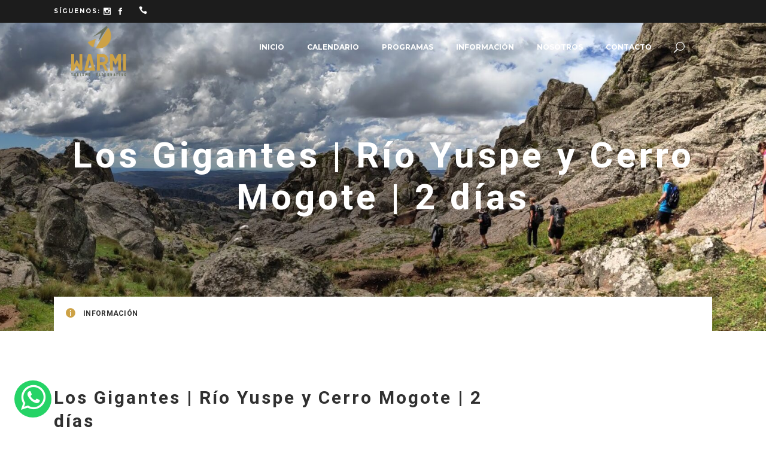

--- FILE ---
content_type: text/html; charset=UTF-8
request_url: https://warmi.tur.ar/tour-item/los-gigantes-2-dias-2/
body_size: 27438
content:
<!DOCTYPE html>
<html lang="es-AR">
<head>
				
			<meta property="og:url" content="https://warmi.tur.ar/tour-item/los-gigantes-2-dias-2/"/>
			<meta property="og:type" content="article"/>
			<meta property="og:title" content="Los Gigantes | Río Yuspe y Cerro Mogote | 2 días"/>
			<meta property="og:description" content="Día 1 Trekking por el río Yuspe hasta la cascada del sagrario. Al llegar nos ponemos en marcha para conocer este sitio natural y encantador. Siguiendo el curso del río y disfrutando de la pureza del agua. Un relieve muy atractivo de cuchillas y el curso del río con partes encajonadas, formando ollas y cascadas. Almorzamos en alguna de sus&hellip;"/>
			<meta property="og:image" content="https://warmi.tur.ar/wp-content/uploads/2019/01/PANO_20210214_153921.vr_-scaled.jpg"/>
		
				
		<meta charset="UTF-8"/>
		<link rel="profile" href="https://gmpg.org/xfn/11" />
			
				<meta name="viewport" content="width=device-width,initial-scale=1,user-scalable=yes">
		<script type="application/javascript">var mkdfToursAjaxURL = "https://warmi.tur.ar/wp-admin/admin-ajax.php"</script>
	<!-- This site is optimized with the Yoast SEO plugin v14.8.1 - https://yoast.com/wordpress/plugins/seo/ -->
	<title>Los Gigantes | Río Yuspe y Cerro Mogote | 2 días - Warmi Turismo Alternativo</title>
	<meta name="robots" content="noindex, follow" />
	<meta property="og:locale" content="es_ES" />
	<meta property="og:type" content="article" />
	<meta property="og:title" content="Los Gigantes | Río Yuspe y Cerro Mogote | 2 días - Warmi Turismo Alternativo" />
	<meta property="og:url" content="https://warmi.tur.ar/tour-item/los-gigantes-2-dias-2/" />
	<meta property="og:site_name" content="Warmi Turismo Alternativo" />
	<meta property="article:publisher" content="https://www.facebook.com/WarmiTurismo" />
	<meta property="article:modified_time" content="2022-12-01T19:13:23+00:00" />
	<meta property="og:image" content="https://warmi.tur.ar/wp-content/uploads/2019/01/PANO_20210214_153921.vr_-scaled.jpg" />
	<meta property="og:image:width" content="2560" />
	<meta property="og:image:height" content="948" />
	<meta name="twitter:card" content="summary_large_image" />
	<script type="application/ld+json" class="yoast-schema-graph">{"@context":"https://schema.org","@graph":[{"@type":"Organization","@id":"https://warmi.tur.ar/#organization","name":"Warmi Turimo Alternativo","url":"https://warmi.tur.ar/","sameAs":["https://www.facebook.com/WarmiTurismo","https://www.instagram.com/warmiturismo/"],"logo":{"@type":"ImageObject","@id":"https://warmi.tur.ar/#logo","inLanguage":"es-AR","url":"https://warmi.tur.ar/wp-content/uploads/2018/03/logo_warmi.png","width":135,"height":123,"caption":"Warmi Turimo Alternativo"},"image":{"@id":"https://warmi.tur.ar/#logo"}},{"@type":"WebSite","@id":"https://warmi.tur.ar/#website","url":"https://warmi.tur.ar/","name":"Warmi Turismo Alternativo","description":"Agencia de viajes especializada en trekking y turismo activo en C\u00f3rdoba","publisher":{"@id":"https://warmi.tur.ar/#organization"},"potentialAction":[{"@type":"SearchAction","target":"https://warmi.tur.ar/?s={search_term_string}","query-input":"required name=search_term_string"}],"inLanguage":"es-AR"},{"@type":"ImageObject","@id":"https://warmi.tur.ar/tour-item/los-gigantes-2-dias-2/#primaryimage","inLanguage":"es-AR","url":"https://warmi.tur.ar/wp-content/uploads/2019/01/PANO_20210214_153921.vr_-scaled.jpg","width":2560,"height":948},{"@type":"WebPage","@id":"https://warmi.tur.ar/tour-item/los-gigantes-2-dias-2/#webpage","url":"https://warmi.tur.ar/tour-item/los-gigantes-2-dias-2/","name":"Los Gigantes | R\u00edo Yuspe y Cerro Mogote | 2 d\u00edas - Warmi Turismo Alternativo","isPartOf":{"@id":"https://warmi.tur.ar/#website"},"primaryImageOfPage":{"@id":"https://warmi.tur.ar/tour-item/los-gigantes-2-dias-2/#primaryimage"},"datePublished":"2021-06-07T20:13:24+00:00","dateModified":"2022-12-01T19:13:23+00:00","inLanguage":"es-AR","potentialAction":[{"@type":"ReadAction","target":["https://warmi.tur.ar/tour-item/los-gigantes-2-dias-2/"]}]}]}</script>
	<!-- / Yoast SEO plugin. -->


<link rel='dns-prefetch' href='//apis.google.com' />
<link rel='dns-prefetch' href='//maps.googleapis.com' />
<link rel='dns-prefetch' href='//www.google.com' />
<link rel='dns-prefetch' href='//fonts.googleapis.com' />
<link rel='dns-prefetch' href='//s.w.org' />
<link rel="alternate" type="application/rss+xml" title="Warmi Turismo Alternativo &raquo; Feed" href="https://warmi.tur.ar/feed/" />
<link rel="alternate" type="application/rss+xml" title="Warmi Turismo Alternativo &raquo; RSS de los comentarios" href="https://warmi.tur.ar/comments/feed/" />
<link rel="alternate" type="application/rss+xml" title="Warmi Turismo Alternativo &raquo; Los Gigantes | Río Yuspe y Cerro Mogote | 2 días RSS de los comentarios" href="https://warmi.tur.ar/tour-item/los-gigantes-2-dias-2/feed/" />
		<script type="text/javascript">
			window._wpemojiSettings = {"baseUrl":"https:\/\/s.w.org\/images\/core\/emoji\/13.0.0\/72x72\/","ext":".png","svgUrl":"https:\/\/s.w.org\/images\/core\/emoji\/13.0.0\/svg\/","svgExt":".svg","source":{"concatemoji":"https:\/\/warmi.tur.ar\/wp-includes\/js\/wp-emoji-release.min.js?ver=5.5.17"}};
			!function(e,a,t){var n,r,o,i=a.createElement("canvas"),p=i.getContext&&i.getContext("2d");function s(e,t){var a=String.fromCharCode;p.clearRect(0,0,i.width,i.height),p.fillText(a.apply(this,e),0,0);e=i.toDataURL();return p.clearRect(0,0,i.width,i.height),p.fillText(a.apply(this,t),0,0),e===i.toDataURL()}function c(e){var t=a.createElement("script");t.src=e,t.defer=t.type="text/javascript",a.getElementsByTagName("head")[0].appendChild(t)}for(o=Array("flag","emoji"),t.supports={everything:!0,everythingExceptFlag:!0},r=0;r<o.length;r++)t.supports[o[r]]=function(e){if(!p||!p.fillText)return!1;switch(p.textBaseline="top",p.font="600 32px Arial",e){case"flag":return s([127987,65039,8205,9895,65039],[127987,65039,8203,9895,65039])?!1:!s([55356,56826,55356,56819],[55356,56826,8203,55356,56819])&&!s([55356,57332,56128,56423,56128,56418,56128,56421,56128,56430,56128,56423,56128,56447],[55356,57332,8203,56128,56423,8203,56128,56418,8203,56128,56421,8203,56128,56430,8203,56128,56423,8203,56128,56447]);case"emoji":return!s([55357,56424,8205,55356,57212],[55357,56424,8203,55356,57212])}return!1}(o[r]),t.supports.everything=t.supports.everything&&t.supports[o[r]],"flag"!==o[r]&&(t.supports.everythingExceptFlag=t.supports.everythingExceptFlag&&t.supports[o[r]]);t.supports.everythingExceptFlag=t.supports.everythingExceptFlag&&!t.supports.flag,t.DOMReady=!1,t.readyCallback=function(){t.DOMReady=!0},t.supports.everything||(n=function(){t.readyCallback()},a.addEventListener?(a.addEventListener("DOMContentLoaded",n,!1),e.addEventListener("load",n,!1)):(e.attachEvent("onload",n),a.attachEvent("onreadystatechange",function(){"complete"===a.readyState&&t.readyCallback()})),(n=t.source||{}).concatemoji?c(n.concatemoji):n.wpemoji&&n.twemoji&&(c(n.twemoji),c(n.wpemoji)))}(window,document,window._wpemojiSettings);
		</script>
		<style type="text/css">
img.wp-smiley,
img.emoji {
	display: inline !important;
	border: none !important;
	box-shadow: none !important;
	height: 1em !important;
	width: 1em !important;
	margin: 0 .07em !important;
	vertical-align: -0.1em !important;
	background: none !important;
	padding: 0 !important;
}
</style>
	<link rel='stylesheet' id='js_composer_front-css'  href='https://warmi.tur.ar/wp-content/plugins/js_composer/assets/css/js_composer.min.css?ver=5.6' type='text/css' media='all' />
<link rel='stylesheet' id='vc_google_fonts_doppio_oneregular-css'  href='https://fonts.googleapis.com/css?family=Doppio+One%3Aregular&#038;ver=5.5.17' type='text/css' media='all' />
<link rel='stylesheet' id='sb_instagram_styles-css'  href='https://warmi.tur.ar/wp-content/plugins/instagram-feed/css/sb-instagram-2-2.min.css?ver=2.4.6' type='text/css' media='all' />
<link rel='stylesheet' id='wp-block-library-css'  href='https://warmi.tur.ar/wp-includes/css/dist/block-library/style.min.css?ver=5.5.17' type='text/css' media='all' />
<link rel='stylesheet' id='ccw_main_css-css'  href='https://warmi.tur.ar/wp-content/plugins/click-to-chat-for-whatsapp/prev/assets/css/mainstyles.css?ver=2.9.2' type='text/css' media='all' />
<link rel='stylesheet' id='contact-form-7-css'  href='https://warmi.tur.ar/wp-content/plugins/contact-form-7/includes/css/styles.css?ver=5.4.2' type='text/css' media='all' />
<link rel='stylesheet' id='lswssp-public-css-css'  href='https://warmi.tur.ar/wp-content/plugins/logo-showcase-with-slick-slider/assets/css/lswss-public.css?ver=3.2.6' type='text/css' media='all' />
<link rel='stylesheet' id='mkdf_membership_style-css'  href='https://warmi.tur.ar/wp-content/plugins/mkdf-membership/assets/css/membership.min.css?ver=5.5.17' type='text/css' media='all' />
<link rel='stylesheet' id='mkdf_membership_responsive_style-css'  href='https://warmi.tur.ar/wp-content/plugins/mkdf-membership/assets/css/membership-responsive.min.css?ver=5.5.17' type='text/css' media='all' />
<link rel='stylesheet' id='wanderers-mkdf-modules-css'  href='https://warmi.tur.ar/wp-content/themes/wanderers/assets/css/modules.min.css?ver=5.5.17' type='text/css' media='all' />
<style id='wanderers-mkdf-modules-inline-css' type='text/css'>
/* generated in /var/www/clients/client17/web32/web/wp-content/themes/wanderers/framework/admin/options/general/map.php wanderers_mkdf_page_general_style function */
.postid-4714.mkdf-boxed .mkdf-wrapper { background-image: url(https://warmi.tur.ar/wp-content/uploads/2019/01/PANO_20210214_153921.vr_-scaled.jpg);background-position: center 0px;background-repeat: no-repeat;background-attachment: fixed;}


</style>
<link rel='stylesheet' id='mkdf-tours-style-css'  href='https://warmi.tur.ar/wp-content/plugins/mkdf-tours/assets/css/tours.min.css?ver=5.5.17' type='text/css' media='all' />
<link rel='stylesheet' id='wanderers-mkdf-modules-responsive-css'  href='https://warmi.tur.ar/wp-content/themes/wanderers/assets/css/modules-responsive.min.css?ver=5.5.17' type='text/css' media='all' />
<link rel='stylesheet' id='mkdf-tours-responsive-style-css'  href='https://warmi.tur.ar/wp-content/plugins/mkdf-tours/assets/css/tours-responsive.min.css?ver=5.5.17' type='text/css' media='all' />
<link rel='stylesheet' id='nouislider-css'  href='https://warmi.tur.ar/wp-content/plugins/mkdf-tours/assets/css/nouislider.min.css?ver=5.5.17' type='text/css' media='all' />
<link rel='stylesheet' id='dashicons-css'  href='https://warmi.tur.ar/wp-includes/css/dashicons.min.css?ver=5.5.17' type='text/css' media='all' />
<link rel='stylesheet' id='my-calendar-reset-css'  href='https://warmi.tur.ar/wp-content/plugins/my-calendar/css/reset.css?ver=5.5.17' type='text/css' media='all' />
<link rel='stylesheet' id='my-calendar-style-css'  href='https://warmi.tur.ar/wp-content/plugins/my-calendar/styles/twentyeighteen.css?ver=5.5.17' type='text/css' media='all' />
<link rel='stylesheet' id='rs-plugin-settings-css'  href='https://warmi.tur.ar/wp-content/plugins/revslider/public/assets/css/settings.css?ver=5.4.8' type='text/css' media='all' />
<style id='rs-plugin-settings-inline-css' type='text/css'>
#rs-demo-id {}
</style>
<link rel='stylesheet' id='testimonial-rotator-style-css'  href='https://warmi.tur.ar/wp-content/plugins/testimonial-rotator/testimonial-rotator-style.css?ver=5.5.17' type='text/css' media='all' />
<link rel='stylesheet' id='font-awesome-css'  href='https://warmi.tur.ar/wp-content/plugins/js_composer/assets/lib/bower/font-awesome/css/font-awesome.min.css?ver=5.6' type='text/css' media='all' />
<link rel='stylesheet' id='wanderer-mkdf-default-style-css'  href='https://warmi.tur.ar/wp-content/themes/wanderers/style.css?ver=5.5.17' type='text/css' media='all' />
<link rel='stylesheet' id='mkdf-font_awesome-css'  href='https://warmi.tur.ar/wp-content/themes/wanderers/assets/css/font-awesome/css/font-awesome.min.css?ver=5.5.17' type='text/css' media='all' />
<link rel='stylesheet' id='mkdf-font_elegant-css'  href='https://warmi.tur.ar/wp-content/themes/wanderers/assets/css/elegant-icons/style.min.css?ver=5.5.17' type='text/css' media='all' />
<link rel='stylesheet' id='mkdf-ion_icons-css'  href='https://warmi.tur.ar/wp-content/themes/wanderers/assets/css/ion-icons/css/ionicons.min.css?ver=5.5.17' type='text/css' media='all' />
<link rel='stylesheet' id='mkdf-linea_icons-css'  href='https://warmi.tur.ar/wp-content/themes/wanderers/assets/css/linea-icons/style.css?ver=5.5.17' type='text/css' media='all' />
<link rel='stylesheet' id='mkdf-linear_icons-css'  href='https://warmi.tur.ar/wp-content/themes/wanderers/assets/css/linear-icons/style.css?ver=5.5.17' type='text/css' media='all' />
<link rel='stylesheet' id='mkdf-simple_line_icons-css'  href='https://warmi.tur.ar/wp-content/themes/wanderers/assets/css/simple-line-icons/simple-line-icons.css?ver=5.5.17' type='text/css' media='all' />
<link rel='stylesheet' id='mkdf-dripicons-css'  href='https://warmi.tur.ar/wp-content/themes/wanderers/assets/css/dripicons/dripicons.css?ver=5.5.17' type='text/css' media='all' />
<link rel='stylesheet' id='mediaelement-css'  href='https://warmi.tur.ar/wp-includes/js/mediaelement/mediaelementplayer-legacy.min.css?ver=4.2.13-9993131' type='text/css' media='all' />
<link rel='stylesheet' id='wp-mediaelement-css'  href='https://warmi.tur.ar/wp-includes/js/mediaelement/wp-mediaelement.min.css?ver=5.5.17' type='text/css' media='all' />
<link rel='stylesheet' id='wanderers-mkdf-style-dynamic-css'  href='https://warmi.tur.ar/wp-content/themes/wanderers/assets/css/style_dynamic.css?ver=1598737498' type='text/css' media='all' />
<link rel='stylesheet' id='wanderers-mkdf-style-dynamic-responsive-css'  href='https://warmi.tur.ar/wp-content/themes/wanderers/assets/css/style_dynamic_responsive.css?ver=1598737498' type='text/css' media='all' />
<link rel='stylesheet' id='wanderers-mkdf-google-fonts-css'  href='https://fonts.googleapis.com/css?family=Cabin%3A300%2C400%2C500%2C600%2C700%2C900%7CPlayfair+Display%3A300%2C400%2C500%2C600%2C700%2C900%7CMontserrat%3A300%2C400%2C500%2C600%2C700%2C900%7CKristi%3A300%2C400%2C500%2C600%2C700%2C900%7CRoboto%3A300%2C400%2C500%2C600%2C700%2C900%7CSedgwick+Ave%3A300%2C400%2C500%2C600%2C700%2C900%7CBoogaloo%3A300%2C400%2C500%2C600%2C700%2C900&#038;subset=latin-ext&#038;ver=1.0.0' type='text/css' media='all' />
<script type='text/javascript' src='https://warmi.tur.ar/wp-includes/js/jquery/jquery.js?ver=1.12.4-wp' id='jquery-core-js'></script>
<script type='text/javascript' src='https://apis.google.com/js/platform.js' id='mkdf_membership_google_plus_api-js'></script>
<script type='text/javascript' src='https://warmi.tur.ar/wp-content/plugins/revslider/public/assets/js/jquery.themepunch.tools.min.js?ver=5.4.8' id='tp-tools-js'></script>
<script type='text/javascript' src='https://warmi.tur.ar/wp-content/plugins/revslider/public/assets/js/jquery.themepunch.revolution.min.js?ver=5.4.8' id='revmin-js'></script>
<script type='text/javascript' src='https://warmi.tur.ar/wp-content/plugins/testimonial-rotator/js/jquery.cycletwo.js?ver=5.5.17' id='cycletwo-js'></script>
<script type='text/javascript' src='https://warmi.tur.ar/wp-content/plugins/testimonial-rotator/js/jquery.cycletwo.addons.js?ver=5.5.17' id='cycletwo-addons-js'></script>
<link rel="https://api.w.org/" href="https://warmi.tur.ar/wp-json/" /><link rel="EditURI" type="application/rsd+xml" title="RSD" href="https://warmi.tur.ar/xmlrpc.php?rsd" />
<link rel="wlwmanifest" type="application/wlwmanifest+xml" href="https://warmi.tur.ar/wp-includes/wlwmanifest.xml" /> 
<meta name="generator" content="WordPress 5.5.17" />
<link rel='shortlink' href='https://warmi.tur.ar/?p=4714' />
<link rel="alternate" type="application/json+oembed" href="https://warmi.tur.ar/wp-json/oembed/1.0/embed?url=https%3A%2F%2Fwarmi.tur.ar%2Ftour-item%2Flos-gigantes-2-dias-2%2F" />
<link rel="alternate" type="text/xml+oembed" href="https://warmi.tur.ar/wp-json/oembed/1.0/embed?url=https%3A%2F%2Fwarmi.tur.ar%2Ftour-item%2Flos-gigantes-2-dias-2%2F&#038;format=xml" />

<style type="text/css">
<!--
/* Styles by My Calendar - Joseph C Dolson https://www.joedolson.com/ */

.mc-main .mc_trekking .event-title, .mc-main .mc_trekking .event-title a { background: #ffffcc; color: #000000; }
.mc-main .mc_trekking .event-title a:hover, .mc-main .mc_trekking .event-title a:focus { background: #ffffff;}
.mc-main {--primary-dark: #1F515D; --primary-light: #fff; --secondary-light: #fff; --secondary-dark: #808285; --highlight-dark: #666; --highlight-light: #efefef; --category-mc_trekking: #ffffcc; }
-->
</style><!-- Google tag (gtag.js) -->
<script async src="https://www.googletagmanager.com/gtag/js?id=G-WQMMJSZHYV"></script>
<script>
  window.dataLayer = window.dataLayer || [];
  function gtag(){dataLayer.push(arguments);}
  gtag('js', new Date());

  gtag('config', 'G-WQMMJSZHYV');
</script>
<meta name="generator" content="Powered by WPBakery Page Builder - drag and drop page builder for WordPress."/>
<!--[if lte IE 9]><link rel="stylesheet" type="text/css" href="https://warmi.tur.ar/wp-content/plugins/js_composer/assets/css/vc_lte_ie9.min.css" media="screen"><![endif]--><meta name="generator" content="Powered by Slider Revolution 5.4.8 - responsive, Mobile-Friendly Slider Plugin for WordPress with comfortable drag and drop interface." />
<link rel="icon" href="https://warmi.tur.ar/wp-content/uploads/2018/03/cropped-Asset-3-32x32.png" sizes="32x32" />
<link rel="icon" href="https://warmi.tur.ar/wp-content/uploads/2018/03/cropped-Asset-3-192x192.png" sizes="192x192" />
<link rel="apple-touch-icon" href="https://warmi.tur.ar/wp-content/uploads/2018/03/cropped-Asset-3-180x180.png" />
<meta name="msapplication-TileImage" content="https://warmi.tur.ar/wp-content/uploads/2018/03/cropped-Asset-3-270x270.png" />
<script type="text/javascript">function setREVStartSize(e){									
						try{ e.c=jQuery(e.c);var i=jQuery(window).width(),t=9999,r=0,n=0,l=0,f=0,s=0,h=0;
							if(e.responsiveLevels&&(jQuery.each(e.responsiveLevels,function(e,f){f>i&&(t=r=f,l=e),i>f&&f>r&&(r=f,n=e)}),t>r&&(l=n)),f=e.gridheight[l]||e.gridheight[0]||e.gridheight,s=e.gridwidth[l]||e.gridwidth[0]||e.gridwidth,h=i/s,h=h>1?1:h,f=Math.round(h*f),"fullscreen"==e.sliderLayout){var u=(e.c.width(),jQuery(window).height());if(void 0!=e.fullScreenOffsetContainer){var c=e.fullScreenOffsetContainer.split(",");if (c) jQuery.each(c,function(e,i){u=jQuery(i).length>0?u-jQuery(i).outerHeight(!0):u}),e.fullScreenOffset.split("%").length>1&&void 0!=e.fullScreenOffset&&e.fullScreenOffset.length>0?u-=jQuery(window).height()*parseInt(e.fullScreenOffset,0)/100:void 0!=e.fullScreenOffset&&e.fullScreenOffset.length>0&&(u-=parseInt(e.fullScreenOffset,0))}f=u}else void 0!=e.minHeight&&f<e.minHeight&&(f=e.minHeight);e.c.closest(".rev_slider_wrapper").css({height:f})					
						}catch(d){console.log("Failure at Presize of Slider:"+d)}						
					};</script>
		<style type="text/css" id="wp-custom-css">
			
/* HEADER */
/* Icono menu */
.mkdf-side-menu-button-opener{
	display: none;
}


/* Menu y logo */
@media screen and (min-width: 1400px) {
  .mkdf-page-header .mkdf-vertical-align-containers {
    
  }
	
	.mkdf-sticky-header.header-appear .mkdf-logo-wrapper a img{
		height: 60px;
		margin-top: 5px !important;
	} 
	
	.mkdf-logo-wrapper a img{
		margin-top: 3px;
	}
}

@media(min-width: 1201px) and (max-width: 1399px){
	h2{
		font-size: 34px;
	}
	.mkdf-main-menu>ul>li>a>span.item_outer .item_text{
		    letter-spacing: 0em;
	}
	
	.mkdf-logo-wrapper a img{
		height: 93%;
		margin-top: 2px;
	}
}

@media (min-width: 1025px ) and (max-width: 1200px ){
	h2{
		font-size: 26px;
	}
	.mkdf-logo-wrapper a img{
		height: 80%;
    margin-top: 2px;
	}
	
	.mkdf-main-menu>ul>li>a>span.item_outer .item_text{
		 letter-spacing: 0em;
    font-size: 10px;
	}
}

@media (max-width: 1024px){
	.mkdf-sidebar .mkdf-tours-booking-form-holder {
    padding-top: 0px!important;
	}
	
	.mkdf-content .mkdf-content-inner > .mkdf-container > .mkdf-container-inner, .mkdf-content .mkdf-content-inner > .mkdf-full-width > .mkdf-full-width-inner {
    padding-top: 20px!important;
}

}
@media(min-width: 768px) and (max-width: 1024px){
	h2{
		font-size: 25px;
	}
}

@media only screen and (max-width: 680px){
	.mkdf-title-holder.mkdf-centered-type .mkdf-page-subtitle {
    display: inherit;
    }
	
	.mkdf-tour-item-label {
    font-family: 'Boogaloo';
    font-size: 22px !important;
}
}

/* Logo Mobile */
.mkdf-mobile-header .mkdf-mobile-logo-wrapper img {
    height: 100%;
    margin-top: 5px;
}

.mkdf-mobile-header .mkdf-mobile-header-inner {
    height: 140px;
}





/* Fuentes */

h1, h2, h3, h4, h5 {
    font-family: Roboto,serif !important; 
}

/* HOME */
/* Porque Elegirnos */
.porque-elegirnos p{
    text-align: justify !important;
}

/* Aventura */
.vc_custom_1548371606935 h1{
	font-size: 70px
}

/* Suscribirte */

.vc_custom_1518178162203 .mkdf-column-left{
	width: 50% !important;
}


/* NOSOTROS */
.sobre-nos,
.porque-elegirnos{
    list-style: none;
}

.sobre-nos li::before,
.porque-elegirnos li::before{
    content: "\2022";  
  color: #CDA246; 
  display: inline-block; 
  width: 1em; 

}

/* Foto de grupo */

.sobre-contenedor-imagen img{
	display: inherit !important;
}

/* Home - Porque elegirnos */

.porque-elegirnos li{
	color: #303030;
	font-size: 20px;
	line-height: 32px;
	margin-top: 25px
}

/* Home - Proxima salida */
.vc_custom_1521446912670 .vc_custom_1419240516480{
	display:none;
}

.vc_custom_1518169907323 .mkdf-tours-item-price-additional-text{
	display: none;
}



.vc_custom_1518169901755 a{
	display:none !important;
}

/* Tamaño de los iconos */
.porque .mkdf-iwt-icon-top .mkdf-iwt-content{
	height: 80px;
}

/* icono WhatsApp */

.ccw_plugin .icon{
	line-height:1.2;
}


/* TOURS */

/* Tours - Imagen principal */
.single-tour-item .mkdf-has-bg-image{
	background-size: cover;
}

.mkdf-tour-plan-title{
	font-size:16px;
}

/* Recaptcha */
/* Ocultar abajo a la derecha */
.grecaptcha-badge {
	display: none;
}

/* Programas */

.programa-contacto .mkdf-sidearea-title{
	font-size: 25px;
}

.programa-contacto h4{
	padding-bottom: 30px;
}

.mkdf-tours-booking-form-holder {
    padding-top: 167px!important;
}


.mkdf-tour-item-label {
    font-family: 'Boogaloo';
		font-size: 29px
}

.home-proximas-salidas .mkdf-tours-standard-item .mkdf-tours-standard-item-content-inner{
	padding-bottom: 0px;
}

.home-proximas-salidas .mkdf-tours-standard-item .mkdf-tours-standard-item-title-price-holder{
	margin-bottom: 0px;
}


/* BLOG */

/* No mostrar title image */

.single-post .mkdf-title-holder{
	height: 245px !important;
	background-image: none !important;
	background-color: #1f515d !important;
}

/* Boton leer mas */
.vc_btn3.vc_btn3-color-juicy-pink, .vc_btn3.vc_btn3-color-juicy-pink.vc_btn3-style-flat {
    color: #fff;
    background-color: #CDA246;
	  float:right;
	border-radius:unset;
	text-transform: uppercase;
}

.vc_btn3.vc_btn3-color-juicy-pink:hover, .vc_btn3.vc_btn3-color-juicy-pink.vc_btn3-style-flat:hover {
    color: #fff;
        background-color: #303030!important;
}

/* Footer */
.legal h4{
	letter-spacing: 0px !important;
}

/* Metodos de pago */
.mkdf-page-footer .metodo-pago-mp{
	width:25%;
}

.mkdf-page-footer .metodo-pago-banco{
	width: 21%;
}

/* Iconos contacto */
.mkdf-page-footer .mkdf-icon-element{
	color: #CDA246;
}

/* Texto final */
.mkdf-page-footer .legal h4{
	color: rgb(189, 189, 189);
}


/* Pagina novedades */
.page-id-2430 .mkdf-title-holder.mkdf-centered-type .mkdf-page-subtitle {
 	margin: 0px 0 0; 

}

::selection {
	background:  #CDA246;
}


/* Textos color de warmi */
.mkdf-tour-item-label,
.mkdf-light-header .mkdf-page-header>div:not(.mkdf-sticky-header):not(.fixed) .mkdf-main-menu>ul>li.mkdf-active-item>a, .mkdf-light-header .mkdf-page-header>div:not(.mkdf-sticky-header):not(.fixed) .mkdf-main-menu>ul>li>a:hover,
.mkdf-tours-standard-item .mkdf-tour-info-icon,
.mkdf-main-menu>ul>li.mkdf-active-item>a,
.mkdf-main-menu ul li a:hover,
.mkdf-tour-item-single-holder .mkdf-tour-tabs.mkdf-horizontal .mkdf-tabs-nav li a.mkdf-active-item,
.mkdf-tour-item-single-holder .mkdf-tour-tabs.mkdf-horizontal .mkdf-tabs-nav li a .mkdf-tour-nav-section-icon,
.mkdf-tour-item-single-holder article .mkdf-tour-item-short-info .mkdf-destination-icon, .mkdf-tour-item-single-holder article .mkdf-tour-item-short-info .mkdf-tour-cat-item-icon, .mkdf-tour-item-single-holder article .mkdf-tour-item-short-info .mkdf-tour-info-icon,
.mkdf-tour-item-single-holder article .mkdf-reviews-list-info .mkdf-stars-wrapper .mkdf-stars-items,
.mkdf-tour-item-single-holder article .mkdf-tour-main-info-holder li.mkdf-tours-checked-attributes .mkdf-tour-main-info-attr:before,
.mkdf-dark-header .mkdf-page-header>div:not(.mkdf-sticky-header):not(.fixed) .mkdf-main-menu>ul>li.mkdf-active-item>a, .mkdf-dark-header .mkdf-page-header>div:not(.mkdf-sticky-header):not(.fixed) .mkdf-main-menu>ul>li>a:hover, .mkdf-drop-down .second .inner ul li.current-menu-ancestor>a, .mkdf-drop-down .second .inner ul li.current-menu-item>a,
.wpb_widgetised_column .widget.widget_tag_cloud a:hover, aside.mkdf-sidebar .widget.widget_tag_cloud a:hover,
.wpb_widgetised_column .widget ul li a:hover, aside.mkdf-sidebar .widget ul li a:hover,
.mkdf-blog-holder.mkdf-blog-single article .mkdf-post-info-bottom .mkdf-post-info-bottom-left>div a:hover,
.mkdf-blog-holder article .mkdf-post-info-bottom .mkdf-post-info-bottom-left>div a.mkdf-like.liked i, .mkdf-blog-holder article .mkdf-post-info-bottom .mkdf-post-info-bottom-left>div a:hover, .mkdf-blog-holder article .mkdf-post-info-bottom .mkdf-post-info-bottom-left>div a:hover i, .mkdf-blog-holder article .mkdf-post-info-bottom .mkdf-post-info-bottom-left>div a:hover span, .mkdf-blog-holder article .mkdf-post-info-bottom .mkdf-post-info-bottom-left>div.mkdf-post-info-category:hover a, .mkdf-blog-holder article .mkdf-post-info-bottom .mkdf-post-info-bottom-left>div.mkdf-post-info-category:hover i,
.mkdf-accordion-holder .mkdf-accordion-title.ui-state-active .mkdf-accordion-mark span, .mkdf-accordion-holder .mkdf-accordion-title.ui-state-hover .mkdf-accordion-mark span, .mkdf-accordion-holder.mkdf-ac-simple .mkdf-accordion-title.ui-state-active .mkdf-tab-title



{
	color: #CDA246;
}

.mkdf-btn.mkdf-btn-simple:after, .mkdf-btn.mkdf-btn-simple:before,
#submit_comment, .post-password-form input[type=submit], input.wpcf7-form-control.wpcf7-submit,
.widget.mkdf-search-post-type-widget .mkdf-search-icon, .widget.mkdf-search-post-type-widget .mkdf-search-loading,
.mkdf-blog-single-navigation .mkdf-blog-single-prev .mkdf-blog-single-nav-mark,
.mkdf-blog-single-navigation .mkdf-blog-single-next .mkdf-blog-single-nav-mark,
#mkdf-back-to-top>span,
.mkdf-tour-item-single-holder .mkdf-tour-item-section#tour-item-plan-id .mkdf-route-id{
	background-color: #CDA246;
}

#mkdf-back-to-top>span {
	border-color: #CDA246;
}


/* Logo */
.mkdf-logo-wrapper a {
	height:90px !important;
		
}

.page-id-1172 .titulo-mes .mkdf-st-title{
     background-color: #CDA246;
}

.page-id-1172 .titulo-medida .mkdf-st-title{
	background-color: #65868e;
}

.page-id-1172 a {
	border-radius: 30px !important;
}

.mkdf-tours-standard-item-image-holder  a {
	border-radius: unset !important;
}

@media (max-width: 600px) {
	
}

footer .mkdf-icon-widget-holder {
	width: 100%;
}

#boton-programas {
	text-align: center !important;
}

.mkdf-tour-main-info-holder .mkdf-tours-unchecked-attributes {
	display: none !important;
}

.lswssp-logo-showcase .lswssp-slick-next, .lswssp-logo-showcase .lswssp-slick-next:active, .lswssp-logo-showcase .lswssp-slick-prev, .lswssp-logo-showcase .lswssp-slick-prev:active{
	background: #cda246 !important;
}


		</style>
		<style type="text/css" data-type="vc_shortcodes-custom-css">.vc_custom_1623096374390{background-color: #cda246 !important;}.vc_custom_1623096699638{background-color: #cda246 !important;}.vc_custom_1630606938250{background-color: #cda246 !important;}</style><noscript><style type="text/css"> .wpb_animate_when_almost_visible { opacity: 1; }</style></noscript></head>
<body class="tour-item-template-default single single-tour-item postid-4714 mkdf-core-1.0 mkdf-social-login-1.0 mkdf-tours-1.0.1 wanderers child-child-ver-1.0.0 wanderers-ver-1.2 mkdf-grid-1300 mkdf-disable-global-padding-bottom mkdf-light-header mkdf-sticky-header-on-scroll-down-up mkdf-dropdown-animate-height mkdf-header-standard mkdf-menu-area-shadow-disable mkdf-menu-area-in-grid-shadow-disable mkdf-menu-area-border-disable mkdf-menu-area-in-grid-border-disable mkdf-logo-area-border-disable mkdf-header-logo-area-in-grid-padding mkdf-header-vertical-shadow-disable mkdf-header-vertical-border-disable mkdf-side-menu-slide-from-right mkdf-default-mobile-header mkdf-sticky-up-mobile-header mkdf-header-top-enabled wpb-js-composer js-comp-ver-5.6 vc_responsive mkdf-search-covers-header" itemscope itemtype="http://schema.org/WebPage">
	<section class="mkdf-side-menu">
	<div class="mkdf-close-side-menu-holder">
		<a class="mkdf-close-side-menu" href="#" target="_self">
			<span aria-hidden="true" class="mkdf-icon-font-elegant icon_close " ></span>		</a>
	</div>
	</section>
    <div class="mkdf-wrapper">
        <div class="mkdf-wrapper-inner">
            	
		
	<div class="mkdf-top-bar">
				
					<div class="mkdf-grid">
						
			<div class="mkdf-vertical-align-containers">
				<div class="mkdf-position-left">
					<div class="mkdf-position-left-inner">
													<div id="text-4" class="widget widget_text mkdf-top-bar-widget">			<div class="textwidget"><p>Síguenos:</p>
</div>
		</div>		
		<a class="mkdf-social-icon-widget-holder mkdf-icon-has-hover" data-hover-color="#ffcc05" style="color: #ffffff;;font-size: 12px;margin: 0px 5px 0px 5px;" href="https://www.instagram.com/onalternativas/" target="_blank">
			<span class="mkdf-social-icon-widget  social_instagram    "></span>		</a>
				
		<a class="mkdf-social-icon-widget-holder mkdf-icon-has-hover" data-hover-color="#ffcc05" style="color: #ffffff;;font-size: 12px;margin: 0px 25px 0px 5px;" href="https://www.facebook.com/on.alternativasenturismo" target="_blank">
			<span class="mkdf-social-icon-widget  social_facebook    "></span>		</a>
		<div id="text-5" class="widget widget_text mkdf-top-bar-widget">			<div class="textwidget"><div class="mkdf-iwt clearfix  mkdf-iwt-icon-left mkdf-iwt-icon-tiny">
	        <a itemprop="url" href="tel:5493541641459" target="_blank" rel="noopener noreferrer"></p>
<div class="mkdf-iwt-icon">
<p>							    <span class="mkdf-icon-shortcode mkdf-normal   mkdf-icon-tiny"  data-hover-color="#f0cd2f" data-color="#fff"><br />
                    <span aria-hidden="true" class="mkdf-icon-font-elegant icon_phone mkdf-icon-element" style="color: #fff;font-size:14px" ></span>            </span>
				</div>
<div class="mkdf-iwt-content" style="padding-left: 14px">
<p class="mkdf-iwt-title" style="color: #fff;margin-top: 3px">
				<span class="mkdf-iwt-title-text">+54 (9) 3541 641459</span>
			</p>
</p></div>
<p>            </a>
    </div>
</div>
		</div>											</div>
				</div>
				<div class="mkdf-position-right">
					<div class="mkdf-position-right-inner">
													<div id="custom_html-2" class="widget_text widget widget_custom_html mkdf-top-bar-widget"><div class="textwidget custom-html-widget"><!-- <div class="widget_icl_lang_sel_widget">
<div class="wpml-ls-legacy-dropdown">
<ul>
<li>
<a href="#" class="wpml-ls-item-toggle">English <i class="arrow_carrot-down"></i></a>
<ul>
<li><a rel="alternate" hreflang="fr" href="#">French</a></li>
<li><a rel="alternate" hreflang="de" href="#">Deutch</a></li>
<li><a rel="alternate" hreflang="it" href="#">Italian</a></li>
</ul>
</li>
</ul>
</div>
</div>   --></div></div>											</div>
				</div>
			</div>
				
					</div>
				
			</div>
	
	
<header class="mkdf-page-header">
		
				
	<div class="mkdf-menu-area mkdf-menu-right">
				
					<div class="mkdf-grid">
						
			<div class="mkdf-vertical-align-containers">
				<div class="mkdf-position-left">
					<div class="mkdf-position-left-inner">
						

<div class="mkdf-logo-wrapper">
    <a itemprop="url" href="https://warmi.tur.ar/" style="height: 61px;">
        <img itemprop="image" class="mkdf-normal-logo" src="https://www.warmi.tur.ar/wp-content/uploads/2018/03/logo_warmi2.png"  alt="logo"/>
        <img itemprop="image" class="mkdf-dark-logo" src="https://www.warmi.tur.ar/wp-content/uploads/2018/03/logo_warmi2.png"  alt="dark logo"/>        <img itemprop="image" class="mkdf-light-logo" src="https://www.warmi.tur.ar/wp-content/uploads/2018/03/logo_warmi2.png"  alt="light logo"/>    </a>
</div>

											</div>
				</div>
								<div class="mkdf-position-right">
					<div class="mkdf-position-right-inner">
													
<nav class="mkdf-main-menu mkdf-drop-down mkdf-default-nav">
    <ul id="menu-on-alternativas-menu-es" class="clearfix"><li id="nav-menu-item-2357" class="menu-item menu-item-type-custom menu-item-object-custom  narrow"><a href="https://www.warmi.tur.ar/" class=""><span class="item_outer"><span class="item_text">Inicio</span></span></a></li>
<li id="nav-menu-item-2358" class="menu-item menu-item-type-custom menu-item-object-custom  narrow"><a href="/elements/programas" class=""><span class="item_outer"><span class="item_text">Calendario</span></span></a></li>
<li id="nav-menu-item-4131" class="menu-item menu-item-type-post_type menu-item-object-page menu-item-has-children  has_sub narrow"><a href="https://warmi.tur.ar/elements/nuestras-fechas/" class=" no_link" onclick="JavaScript: return false;"><span class="item_outer"><span class="item_text">Programas</span><i class="mkdf-menu-arrow fa fa-angle-down"></i></span></a>
<div class="second"><div class="inner"><ul>
	<li id="nav-menu-item-2905" class="menu-item menu-item-type-custom menu-item-object-custom "><a href="/elements/trekking/" class=""><span class="item_outer"><span class="item_text">Trekking Córdoba</span></span></a></li>
	<li id="nav-menu-item-10804" class="menu-item menu-item-type-post_type menu-item-object-page "><a href="https://warmi.tur.ar/elements/trekking-argentina/" class=""><span class="item_outer"><span class="item_text">Trekking Argentina</span></span></a></li>
	<li id="nav-menu-item-2537" class="menu-item menu-item-type-custom menu-item-object-custom "><a href="/elements/yoga-trekking/" class=""><span class="item_outer"><span class="item_text">Trekking &#038; Yoga</span></span></a></li>
	<li id="nav-menu-item-2538" class="menu-item menu-item-type-custom menu-item-object-custom "><a href="https://www.warmi.tur.ar/elements/otros-destinos/" class=""><span class="item_outer"><span class="item_text">Otros viajes</span></span></a></li>
	<li id="nav-menu-item-2534" class="menu-item menu-item-type-custom menu-item-object-custom "><a href="/programas-a-medida" class=""><span class="item_outer"><span class="item_text">Arma tu propio viaje</span></span></a></li>
</ul></div></div>
</li>
<li id="nav-menu-item-2454" class="menu-item menu-item-type-custom menu-item-object-custom  narrow"><a href="/informacion" class=""><span class="item_outer"><span class="item_text">Información</span></span></a></li>
<li id="nav-menu-item-2361" class="menu-item menu-item-type-custom menu-item-object-custom  narrow"><a href="/sobre-nosotros" class=""><span class="item_outer"><span class="item_text">Nosotros</span></span></a></li>
<li id="nav-menu-item-2362" class="menu-item menu-item-type-custom menu-item-object-custom  narrow"><a href="/contacto" class=""><span class="item_outer"><span class="item_text">Contacto</span></span></a></li>
</ul></nav>

														
		<a  style="margin: 0 21px 0px 14px;" class="mkdf-search-opener mkdf-icon-has-hover" href="javascript:void(0)">
            <span class="mkdf-search-opener-wrapper">
                <span aria-hidden="true" class="mkdf-icon-font-elegant icon_search "></span>	                        </span>
		</a>
			
		<a class="mkdf-side-menu-button-opener mkdf-icon-has-hover"  href="javascript:void(0)" >
						<span class="mkdf-side-menu-icon">
        		<span aria-hidden="true" class="mkdf-icon-font-elegant icon_menu " ></span>        	</span>
		</a>
						</div>
				</div>
			</div>
			
					</div>
			</div>
			
		
	
<div class="mkdf-sticky-header">
        <div class="mkdf-sticky-holder mkdf-menu-right">
                <div class="mkdf-grid">
                        <div class="mkdf-vertical-align-containers">
                <div class="mkdf-position-left">
                    <div class="mkdf-position-left-inner">
                        

<div class="mkdf-logo-wrapper">
    <a itemprop="url" href="https://warmi.tur.ar/" style="height: 61px;">
        <img itemprop="image" class="mkdf-normal-logo" src="https://www.warmi.tur.ar/wp-content/uploads/2018/03/logo_warmi2.png"  alt="logo"/>
        <img itemprop="image" class="mkdf-dark-logo" src="https://www.warmi.tur.ar/wp-content/uploads/2018/03/logo_warmi2.png"  alt="dark logo"/>        <img itemprop="image" class="mkdf-light-logo" src="https://www.warmi.tur.ar/wp-content/uploads/2018/03/logo_warmi2.png"  alt="light logo"/>    </a>
</div>

                                            </div>
                </div>
                                <div class="mkdf-position-right">
                    <div class="mkdf-position-right-inner">
                                                    
<nav class="mkdf-main-menu mkdf-drop-down mkdf-sticky-nav">
    <ul id="menu-on-alternativas-menu-es-1" class="clearfix"><li id="sticky-nav-menu-item-2357" class="menu-item menu-item-type-custom menu-item-object-custom  narrow"><a href="https://www.warmi.tur.ar/" class=""><span class="item_outer"><span class="item_text">Inicio</span><span class="plus"></span></span></a></li>
<li id="sticky-nav-menu-item-2358" class="menu-item menu-item-type-custom menu-item-object-custom  narrow"><a href="/elements/programas" class=""><span class="item_outer"><span class="item_text">Calendario</span><span class="plus"></span></span></a></li>
<li id="sticky-nav-menu-item-4131" class="menu-item menu-item-type-post_type menu-item-object-page menu-item-has-children  has_sub narrow"><a href="https://warmi.tur.ar/elements/nuestras-fechas/" class=" no_link" onclick="JavaScript: return false;"><span class="item_outer"><span class="item_text">Programas</span><span class="plus"></span><i class="mkdf-menu-arrow fa fa-angle-down"></i></span></a>
<div class="second"><div class="inner"><ul>
	<li id="sticky-nav-menu-item-2905" class="menu-item menu-item-type-custom menu-item-object-custom "><a href="/elements/trekking/" class=""><span class="item_outer"><span class="item_text">Trekking Córdoba</span><span class="plus"></span></span></a></li>
	<li id="sticky-nav-menu-item-10804" class="menu-item menu-item-type-post_type menu-item-object-page "><a href="https://warmi.tur.ar/elements/trekking-argentina/" class=""><span class="item_outer"><span class="item_text">Trekking Argentina</span><span class="plus"></span></span></a></li>
	<li id="sticky-nav-menu-item-2537" class="menu-item menu-item-type-custom menu-item-object-custom "><a href="/elements/yoga-trekking/" class=""><span class="item_outer"><span class="item_text">Trekking &#038; Yoga</span><span class="plus"></span></span></a></li>
	<li id="sticky-nav-menu-item-2538" class="menu-item menu-item-type-custom menu-item-object-custom "><a href="https://www.warmi.tur.ar/elements/otros-destinos/" class=""><span class="item_outer"><span class="item_text">Otros viajes</span><span class="plus"></span></span></a></li>
	<li id="sticky-nav-menu-item-2534" class="menu-item menu-item-type-custom menu-item-object-custom "><a href="/programas-a-medida" class=""><span class="item_outer"><span class="item_text">Arma tu propio viaje</span><span class="plus"></span></span></a></li>
</ul></div></div>
</li>
<li id="sticky-nav-menu-item-2454" class="menu-item menu-item-type-custom menu-item-object-custom  narrow"><a href="/informacion" class=""><span class="item_outer"><span class="item_text">Información</span><span class="plus"></span></span></a></li>
<li id="sticky-nav-menu-item-2361" class="menu-item menu-item-type-custom menu-item-object-custom  narrow"><a href="/sobre-nosotros" class=""><span class="item_outer"><span class="item_text">Nosotros</span><span class="plus"></span></span></a></li>
<li id="sticky-nav-menu-item-2362" class="menu-item menu-item-type-custom menu-item-object-custom  narrow"><a href="/contacto" class=""><span class="item_outer"><span class="item_text">Contacto</span><span class="plus"></span></span></a></li>
</ul></nav>

                                                                            		
		<a  style="margin: 0 21px 0px 14px;" class="mkdf-search-opener mkdf-icon-has-hover" href="javascript:void(0)">
            <span class="mkdf-search-opener-wrapper">
                <span aria-hidden="true" class="mkdf-icon-font-elegant icon_search "></span>	                        </span>
		</a>
			
		<a class="mkdf-side-menu-button-opener mkdf-icon-has-hover"  href="javascript:void(0)" >
						<span class="mkdf-side-menu-icon">
        		<span aria-hidden="true" class="mkdf-icon-font-elegant icon_menu " ></span>        	</span>
		</a>
	                                            </div>
                </div>
            </div>
                    </div>
            </div>
	</div>

	
	<form action="https://warmi.tur.ar/" class="mkdf-search-cover" method="get">
		<div class="mkdf-container">
		<div class="mkdf-container-inner clearfix">
				<div class="mkdf-form-holder-outer">
				<div class="mkdf-form-holder">
					<div class="mkdf-form-holder-inner">
						<span class="icon_search"></span>
						<input type="text" placeholder="Buscar en el sitio..." name="s" class="mkdf_search_field" autocomplete="off" />
						<a class="mkdf-search-close" href="#">
							<span aria-hidden="true" class="mkdf-icon-font-elegant icon_close "></span>						</a>
					</div>
				</div>
			</div>
			</div>
	</div>
	</form></header>


<header class="mkdf-mobile-header">
		
	<div class="mkdf-mobile-header-inner">
		<div class="mkdf-mobile-header-holder">
			<div class="mkdf-grid">
				<div class="mkdf-vertical-align-containers">
					<div class="mkdf-vertical-align-containers">
													<div class="mkdf-mobile-menu-opener">
								<a href="javascript:void(0)">
									<span class="mkdf-mobile-menu-icon">
										<span aria-hidden="true" class="mkdf-icon-font-elegant icon_menu " ></span>									</span>
																	</a>
							</div>
												<div class="mkdf-position-center">
							<div class="mkdf-position-center-inner">
								

<div class="mkdf-mobile-logo-wrapper">
    <a itemprop="url" href="https://warmi.tur.ar/" style="height: 61px">
        <img itemprop="image" src="https://www.warmi.tur.ar/wp-content/uploads/2018/03/logo_warmi2.png"  alt="Mobile Logo"/>
    </a>
</div>

							</div>
						</div>
						<div class="mkdf-position-right">
							<div class="mkdf-position-right-inner">
															</div>
						</div>
					</div>
				</div>
			</div>
		</div>
		
<nav class="mkdf-mobile-nav">
    <div class="mkdf-grid">
        <ul id="menu-on-alternativas-menu-es-2" class=""><li id="mobile-menu-item-2357" class="menu-item menu-item-type-custom menu-item-object-custom "><a href="https://www.warmi.tur.ar/" class=""><span>Inicio</span></a></li>
<li id="mobile-menu-item-2358" class="menu-item menu-item-type-custom menu-item-object-custom "><a href="/elements/programas" class=""><span>Calendario</span></a></li>
<li id="mobile-menu-item-4131" class="menu-item menu-item-type-post_type menu-item-object-page menu-item-has-children  has_sub"><h6><span>Programas</span></h6><span class="mobile_arrow"><i class="mkdf-sub-arrow fa fa-angle-right"></i><i class="fa fa-angle-down"></i></span>
<ul class="sub_menu">
	<li id="mobile-menu-item-2905" class="menu-item menu-item-type-custom menu-item-object-custom "><a href="/elements/trekking/" class=""><span>Trekking Córdoba</span></a></li>
	<li id="mobile-menu-item-10804" class="menu-item menu-item-type-post_type menu-item-object-page "><a href="https://warmi.tur.ar/elements/trekking-argentina/" class=""><span>Trekking Argentina</span></a></li>
	<li id="mobile-menu-item-2537" class="menu-item menu-item-type-custom menu-item-object-custom "><a href="/elements/yoga-trekking/" class=""><span>Trekking &#038; Yoga</span></a></li>
	<li id="mobile-menu-item-2538" class="menu-item menu-item-type-custom menu-item-object-custom "><a href="https://www.warmi.tur.ar/elements/otros-destinos/" class=""><span>Otros viajes</span></a></li>
	<li id="mobile-menu-item-2534" class="menu-item menu-item-type-custom menu-item-object-custom "><a href="/programas-a-medida" class=""><span>Arma tu propio viaje</span></a></li>
</ul>
</li>
<li id="mobile-menu-item-2454" class="menu-item menu-item-type-custom menu-item-object-custom "><a href="/informacion" class=""><span>Información</span></a></li>
<li id="mobile-menu-item-2361" class="menu-item menu-item-type-custom menu-item-object-custom "><a href="/sobre-nosotros" class=""><span>Nosotros</span></a></li>
<li id="mobile-menu-item-2362" class="menu-item menu-item-type-custom menu-item-object-custom "><a href="/contacto" class=""><span>Contacto</span></a></li>
</ul>    </div>
</nav>

	</div>
	
	<form action="https://warmi.tur.ar/" class="mkdf-search-cover" method="get">
		<div class="mkdf-container">
		<div class="mkdf-container-inner clearfix">
				<div class="mkdf-form-holder-outer">
				<div class="mkdf-form-holder">
					<div class="mkdf-form-holder-inner">
						<span class="icon_search"></span>
						<input type="text" placeholder="Buscar en el sitio..." name="s" class="mkdf_search_field" autocomplete="off" />
						<a class="mkdf-search-close" href="#">
							<span aria-hidden="true" class="mkdf-icon-font-elegant icon_close "></span>						</a>
					</div>
				</div>
			</div>
			</div>
	</div>
	</form></header>

			<a id='mkdf-back-to-top' href='#'>
                <span class="mkdf-icon-stack">
                    <i class="mkdf-icon-font-awesome fa fa-angle-up "></i>                </span>
                <span class="mkdf-icon-stack mkdf-btt-text">
                    Top                </span>
			</a>
			        
            <div class="mkdf-content" style="margin-top: -80px">
                <div class="mkdf-content-inner">
<div class="mkdf-title-holder mkdf-centered-type mkdf-title-va-window-top mkdf-preload-background mkdf-has-bg-image mkdf-bg-parallax" style="height: 515px;background-color: #303030;background-image:url(https://warmi.tur.ar/wp-content/uploads/2019/01/PANO_20210214_153921.vr_-scaled.jpg);" data-height="435">
			<div class="mkdf-title-image">
			<img itemprop="image" src="https://warmi.tur.ar/wp-content/uploads/2019/01/PANO_20210214_153921.vr_-scaled.jpg" alt="Image Alt" />
		</div>
		<div class="mkdf-title-wrapper" >
		<div class="mkdf-title-inner">
			<div class="mkdf-grid">
									<h1 class="mkdf-page-title entry-title" >Los Gigantes | Río Yuspe y Cerro Mogote | 2 días</h1>
											</div>
	    </div>
	</div>
</div>

<div class="mkdf-grid mkdf-tour-item-single-holder">
    <div class="mkdf-tour-tabs mkdf-horizontal mkdf-tab-text">
<ul class="mkdf-tabs-nav clearfix">
    
            <li class="mkdf-tour-nav-item">

                <a href="tour-item-info-id">

                    <span class="mkdf-tour-nav-section-icon ion-information-circled"></span>

                    <span class="mkdf-tour-nav-section-title">
							INFORMACIÓN						</span>

                </a>
            </li>

        </ul>
</div>
<div class="mkdf-grid-row-medium-gutter">
    <div class="mkdf-grid-col-9">
        <article class="mkdf-tour-item-wrapper">

            
                <div class="mkdf-tour-item-section mkdf-tab-container" id="tour-item-info-id">

                    
<div class="mkdf-info-section-part mkdf-tour-item-title-holder clearfix">
			<h3 class="mkdf-tour-item-title">
			Los Gigantes | Río Yuspe y Cerro Mogote | 2 días		</h3>
	
	<div class="mkdf-tour-item-price-holder">
		<span class="mkdf-tour-item-price">
			
		<span class="mkdf-tours-price-holder">
								</span>

				</span>

		<span class="mkdf-tour-item-price-text">
			por persona		</span>
	</div>
</div>
                    <div class="mkdf-tour-item-short-info">
                        
                                                
					<div class="mkdf-tours-tour-categories-holder">
									<div class="mkdf-tours-tour-categories-item">
						<a href="https://warmi.tur.ar/tour-item/?type%5B%5D=trek-2-dias">
							
							
							<span class="mkdf-tour-cat-item-text">
								Trek 2 dias							</span>
						</a>
					</div>
							</div>
		
		                    </div>
                        <div class="mkdf-info-section-part mkdf-tour-item-content">
        <div class="vc_row wpb_row vc_row-fluid" ><div class="wpb_column vc_column_container vc_col-sm-12"><div class="vc_column-inner"><div class="wpb_wrapper"><p style="font-size: 50px;color: #000000;text-align: center;font-family:Doppio One;font-weight:400;font-style:normal" class="vc_custom_heading vc_custom_1623096374390" >Día 1</p><div class="vc_empty_space"   style="height: 32px" ><span class="vc_empty_space_inner"></span></div>
</div></div></div></div><div class="vc_row wpb_row vc_row-fluid" ><div class="wpb_column vc_column_container vc_col-sm-6"><div class="vc_column-inner"><div class="wpb_wrapper">
	<div class="wpb_text_column wpb_content_element " >
		<div class="wpb_wrapper">
			<p><span style="color: #000000;">Trekking por el río Yuspe hasta la cascada del sagrario. Al llegar nos ponemos en marcha para conocer este sitio natural y encantador. Siguiendo el curso del río y disfrutando de la pureza del agua. Un relieve muy atractivo de cuchillas y el curso del río con partes encajonadas, formando ollas y cascadas. Almorzamos en alguna de sus playitas de arena y regresamos al Refugio en busca del descanso y la cena.</span></p>

		</div>
	</div>
<div class="vc_empty_space"   style="height: 32px" ><span class="vc_empty_space_inner"></span></div>

	<div  class="wpb_single_image wpb_content_element vc_align_center">
		
		<figure class="wpb_wrapper vc_figure">
			<div class="vc_single_image-wrapper   vc_box_border_grey"><img class="vc_single_image-img " src="https://warmi.tur.ar/wp-content/uploads/2019/11/IMG-20220206-WA0088-500x300.jpg" width="500" height="300" alt="IMG-20220206-WA0088" title="IMG-20220206-WA0088" /></div>
		</figure>
	</div>
</div></div></div><div class="wpb_column vc_column_container vc_col-sm-6"><div class="vc_column-inner"><div class="wpb_wrapper"><div class="vc_empty_space"   style="height: 32px" ><span class="vc_empty_space_inner"></span></div>

	<div  class="wpb_single_image wpb_content_element vc_align_center">
		
		<figure class="wpb_wrapper vc_figure">
			<div class="vc_single_image-wrapper   vc_box_border_grey"><img class="vc_single_image-img " src="https://warmi.tur.ar/wp-content/uploads/2019/11/IMG-20220206-WA0081-500x500.jpg" width="500" height="500" alt="IMG-20220206-WA0081" title="IMG-20220206-WA0081" /></div>
		</figure>
	</div>
</div></div></div></div><div class="vc_row wpb_row vc_row-fluid" ><div class="wpb_column vc_column_container vc_col-sm-12"><div class="vc_column-inner"><div class="wpb_wrapper"><div class="vc_empty_space"   style="height: 32px" ><span class="vc_empty_space_inner"></span></div>
<p style="font-size: 50px;color: #000000;text-align: center;font-family:Doppio One;font-weight:400;font-style:normal" class="vc_custom_heading vc_custom_1623096699638" >Día 2</p><div class="vc_empty_space"   style="height: 32px" ><span class="vc_empty_space_inner"></span></div>
</div></div></div></div><div class="vc_row wpb_row vc_row-fluid" ><div class="wpb_column vc_column_container vc_col-sm-6"><div class="vc_column-inner"><div class="wpb_wrapper"><div class="vc_empty_space"   style="height: 32px" ><span class="vc_empty_space_inner"></span></div>

	<div  class="wpb_single_image wpb_content_element vc_align_center">
		
		<figure class="wpb_wrapper vc_figure">
			<div class="vc_single_image-wrapper   vc_box_border_grey"><img class="vc_single_image-img " src="https://warmi.tur.ar/wp-content/uploads/2019/01/3-1-400x600.jpg" width="400" height="600" alt="3" title="3" /></div>
		</figure>
	</div>
</div></div></div><div class="wpb_column vc_column_container vc_col-sm-6"><div class="vc_column-inner"><div class="wpb_wrapper">
	<div class="wpb_text_column wpb_content_element " >
		<div class="wpb_wrapper">
			<p><span style="color: #000000;">Cerro Mogote. Tempranito Iniciamos el día más exigente de caminata avanzando por el Sendero Norte. A cada paso nos ponemos en contacto con la naturaleza presente: aire puro, arroyos cristalinos, pequeños arbustos y tabaquillos, diversas aves que acompañan nuestro andar cómo el cóndor con su majestuoso vuelo. Durante el resto día ascendemos dedicando tiempo al descanso y la contemplación de la belleza que nos rodea. Llegamos al Cerro Mogote (2.378 msnm) desde donde la vista es espectacular alcanzando a observar las pampas, grandes valles y hasta a lo lejos el Champaquí. Desde allí regresamos hacia Casas Nuevas pasando por el sector de escalada y el valle de los Refugios de los Clubes Andinos y luego por la empinada Cuesta del Perro. En los últimos tramos del circuito reconectamos el Sendero Norte que nos conduce al punto de partida.</span></p>

		</div>
	</div>
<div class="vc_empty_space"   style="height: 32px" ><span class="vc_empty_space_inner"></span></div>

	<div  class="wpb_single_image wpb_content_element vc_align_center">
		
		<figure class="wpb_wrapper vc_figure">
			<div class="vc_single_image-wrapper   vc_box_border_grey"><img class="vc_single_image-img " src="https://warmi.tur.ar/wp-content/uploads/2019/01/6-1-500x300.jpg" width="500" height="300" alt="6" title="6" /></div>
		</figure>
	</div>
</div></div></div></div><div class="vc_row wpb_row vc_row-fluid" ><div class="wpb_column vc_column_container vc_col-sm-12"><div class="vc_column-inner"><div class="wpb_wrapper"><div class="vc_empty_space"   style="height: 32px" ><span class="vc_empty_space_inner"></span></div>
<p style="font-size: 25px;color: #000000;text-align: center;font-family:Doppio One;font-weight:400;font-style:normal" class="vc_custom_heading vc_custom_1630606938250" >QUIENES PUEDEN PARTICIPAR?</p><div class="vc_empty_space"   style="height: 32px" ><span class="vc_empty_space_inner"></span></div>
</div></div></div></div><div class="vc_row wpb_row vc_row-fluid" ><div class="wpb_column vc_column_container vc_col-sm-12"><div class="vc_column-inner"><div class="wpb_wrapper">
	<div class="wpb_text_column wpb_content_element " >
		<div class="wpb_wrapper">
			<p><span style="color: #000000;">Todos aquellos con muchas ganas de caminar y enfrentar desafíos. Los que disfrutan del contacto con la naturaleza, la cultura local y estén dispuestos a compartir su experiencia con otros compañeros de aventura.</span></p>
<p><span style="color: #000000;"><strong>Para personas con buen estado físico y que gocen de buena salud.</strong> No es necesaria experiencia previa pero si capacidad para realizar caminatas largas al aire libre transportando el peso de su mochila.</span></p>
<p><span style="color: #000000;"><strong>Ascenso de dificultad MEDIA</strong>. Caminatas largas sobre terrenos irregulares, fuertes pendientes</span></p>
<p>&nbsp;</p>
<div class="mkdf-info-section-part mkdf-tour-item-content">
<div class="vc_row wpb_row vc_row-fluid">
<div class="wpb_column vc_column_container vc_col-sm-12">
<div class="vc_column-inner">
<div class="wpb_wrapper">
<div class="wpb_text_column wpb_content_element ">
<div class="wpb_wrapper">
<p style="text-align: center;"><span style="color: #000000;"><strong>Si querés recibir más información completa el formulario de contacto.</strong></span></p>
</div>
</div>
</div>
</div>
</div>
</div>
</div>

		</div>
	</div>
</div></div></div></div>
    </div>
                    <div class="mkdf-reviews-list-info mkdf-reviews-simple">
    <div class="mkdf-reviews-number-wrapper">
        <span class="mkdf-stars-wrapper">
            <span class="mkdf-stars-wrapper-inner">
                <span class="mkdf-stars-items">
                                                                        <i class="fa fa-star-o" aria-hidden="true"></i>
                                                            <i class="fa fa-star-o" aria-hidden="true"></i>
                                                            <i class="fa fa-star-o" aria-hidden="true"></i>
                                                            <i class="fa fa-star-o" aria-hidden="true"></i>
                                                            <i class="fa fa-star-o" aria-hidden="true"></i>
                                            </span>
                <div class="mkdf-reviews-summary">
                     <span class="mkdf-reviews-number">
                        0                    </span>
                    <span class="mkdf-reviews-label">
                        Reviews                    </span>
                </div>
            </span>
        </span>
    </div>
</div>                    <div class="mkdf-info-section-part mkdf-tour-item-main-info">
    <ul class="mkdf-tour-main-info-holder clearfix">
            </ul>
</div>
                    
                </div>

            
            
            
            
            
            
            

        </article>
    </div>
    <div class="mkdf-grid-col-3">
        <aside class="mkdf-sidebar">
            <div class="widget mkdf-tours-booking-form-holder">
                            </div>

            		<div class="widget mkdf-contact-form-7-widget programa-contacto">
			<h4><span class="mkdf-sidearea-title">Contactanos para más información</span><span class="mkdf-sidearea-line"></span></h4>			<div role="form" class="wpcf7" id="wpcf7-f2994-o1" lang="es-AR" dir="ltr">
<div class="screen-reader-response"><p role="status" aria-live="polite" aria-atomic="true"></p> <ul></ul></div>
<form action="/tour-item/los-gigantes-2-dias-2/#wpcf7-f2994-o1" method="post" class="wpcf7-form init cf7_custom_style_3 mailchimp-ext-0.5.52" novalidate="novalidate" data-status="init">
<div style="display: none;">
<input type="hidden" name="_wpcf7" value="2994" />
<input type="hidden" name="_wpcf7_version" value="5.4.2" />
<input type="hidden" name="_wpcf7_locale" value="es_AR" />
<input type="hidden" name="_wpcf7_unit_tag" value="wpcf7-f2994-o1" />
<input type="hidden" name="_wpcf7_container_post" value="0" />
<input type="hidden" name="_wpcf7_posted_data_hash" value="" />
<input type="hidden" name="_wpcf7_recaptcha_response" value="" />
</div>
<p><span class="wpcf7-form-control-wrap your-name"><input type="text" name="your-name" value="" size="40" class="wpcf7-form-control wpcf7-text wpcf7-validates-as-required" aria-required="true" aria-invalid="false" placeholder="Nombre*" /></span></p>
<p><span class="wpcf7-form-control-wrap your-email"><input type="email" name="your-email" value="" size="40" class="wpcf7-form-control wpcf7-text wpcf7-email wpcf7-validates-as-required wpcf7-validates-as-email" aria-required="true" aria-invalid="false" placeholder="Email*" /></span></p>
<p><span class="wpcf7-form-control-wrap telefono"><input type="text" name="telefono" value="" size="40" class="wpcf7-form-control wpcf7-text wpcf7-validates-as-required" aria-required="true" aria-invalid="false" placeholder="Teléfono" /></span></p>
<p><span class="wpcf7-form-control-wrap asunto"><input type="text" name="asunto" value="" size="40" class="wpcf7-form-control wpcf7-text wpcf7-validates-as-required" aria-required="true" aria-invalid="false" placeholder="Excursión*" /></span></p>
<p><span class="wpcf7-form-control-wrap your-message"><textarea name="your-message" cols="40" rows="10" class="wpcf7-form-control wpcf7-textarea wpcf7-validates-as-required" aria-required="true" aria-invalid="false" placeholder="Mensaje"></textarea></span></p>
<div style="margin-top:45px; text-align:right"><input type="submit" value="ENVIAR" class="wpcf7-form-control wpcf7-submit" /></div>
<div class="wpcf7-response-output" aria-hidden="true"></div><p style="display: none !important"><span class="wpcf7-form-control-wrap referer-page"><input type="hidden" name="referer-page" value="http://Direct%20Visit" data-value="http://Direct%20Visit" class="wpcf7-form-control wpcf7-text referer-page" aria-invalid="false"></span></p>
<!-- Chimpmail extension by Renzo Johnson --></form></div>		</div>
		<div class="widget mkdf-separator-widget"><div class="mkdf-separator-holder clearfix  mkdf-separator-center mkdf-separator-normal">
	<div class="mkdf-separator" style="border-style: solid;margin-top: 20px;margin-bottom: 0px"></div>
</div>
</div>        </aside>
    </div>
</div>


</div></div> <!-- close div.content_inner -->
	</div>  <!-- close div.content -->
					<footer class="mkdf-page-footer">
				<div class="mkdf-footer-top-holder">
	<div class="mkdf-footer-top-inner mkdf-grid">
		<div class="mkdf-grid-row mkdf-footer-top-alignment-left">
							<div class="mkdf-column-content mkdf-grid-col-3">
					<div id="media_image-3" class="widget mkdf-footer-column-1 widget_media_image"><a href="http://onalternativasturismo.com.ar"><img width="135" height="123" src="https://warmi.tur.ar/wp-content/uploads/2018/03/logo_warmi2.png" class="image wp-image-3581  attachment-full size-full" alt="" loading="lazy" style="max-width: 100%; height: auto;" /></a></div><div class="widget mkdf-separator-widget"><div class="mkdf-separator-holder clearfix  mkdf-separator-center mkdf-separator-normal">
	<div class="mkdf-separator" style="border-style: solid;margin-top: 0px;margin-bottom: 11px"></div>
</div>
</div><div id="text-2" class="widget mkdf-footer-column-1 widget_text">			<div class="textwidget"><h6 style="color: #bdbdbd;">Empresa de Viajes y Turismo</h6>
<h6 style="color: #bdbdbd;">de  Paula Rosamilia</h6>
<h6 style="color: #bdbdbd;">Legajo 17.733 Disp. 1500/2019</h6>
</div>
		</div>		
		<a class="mkdf-icon-widget-holder mkdf-icon-has-hover" data-hover-color="#cda246" href="#" target="_self" style="color: #bdbdbd;font-size: 15px">
			<span class="mkdf-icon-element fa fa-phone"></span>			<span class="mkdf-icon-text ">+54 (9) 351 259 7788</span>		</a>
				
		<a class="mkdf-icon-widget-holder mkdf-icon-has-hover" data-hover-color="#cda246" href="#" target="_self" style="color: #bdbdbd;font-size: 15px">
			<span class="mkdf-icon-element fa fa-envelope"></span>			<span class="mkdf-icon-text "><span class="__cf_email__" data-cfemail="1871767e77586f796a7571366c6d6a36796a">[email&#160;protected]</span></span>		</a>
				
		<a class="mkdf-icon-widget-holder mkdf-icon-has-hover" data-hover-color="#cda246" href="#" target="_self" style="color: #bdbdbd;font-size: 15px">
			<span class="mkdf-icon-element fa fa-map-marker"></span>			<span class="mkdf-icon-text ">Córdoba, Argentina</span>		</a>
						</div>
							<div class="mkdf-column-content mkdf-grid-col-3">
					<div id="text-9" class="widget mkdf-footer-column-2 widget_text"><div class="mkdf-widget-title-holder"><h5 class="mkdf-widget-title">Redes Sociales</h5></div>			<div class="textwidget"></div>
		</div><div class="widget mkdf-separator-widget"><div class="mkdf-separator-holder clearfix  mkdf-separator-center mkdf-separator-normal">
	<div class="mkdf-separator" style="border-style: solid;margin-top: 0px;margin-bottom: 13px"></div>
</div>
</div><div class="widget mkdf-social-icons-group-widget text-align-left">							<a class="mkdf-social-icon-widget-holder mkdf-icon-has-hover" data-hover-color="#bdbdbd" style="color: #cda246;;font-size: 55px;margin: 10px 10px 0px 0px;"				   href="https://www.facebook.com/WarmiTurismo" target="_blank">
					<span class="mkdf-social-icon-widget fa fa-facebook"></span>				</a>
										<a class="mkdf-social-icon-widget-holder mkdf-icon-has-hover" data-hover-color="#bdbdbd" style="color: #cda246;;font-size: 55px;margin: 10px 10px 0px 0px;"				   href="https://www.instagram.com/warmiturismo" target="_blank">
					<span class="mkdf-social-icon-widget fa fa-instagram"></span>				</a>
																					</div><div id="text-13" class="widget mkdf-footer-column-2 widget_text">			<div class="textwidget"><p>&nbsp;</p>
<p><img loading="lazy" class="wp-image-6995 alignnone" src="https://warmi.tur.ar/wp-content/uploads/2018/03/laptop-300x300.png" alt="" width="64" height="64" srcset="https://warmi.tur.ar/wp-content/uploads/2018/03/laptop-300x300.png 300w, https://warmi.tur.ar/wp-content/uploads/2018/03/laptop-150x150.png 150w, https://warmi.tur.ar/wp-content/uploads/2018/03/laptop.png 512w" sizes="(max-width: 64px) 100vw, 64px" /></p>
<h6 style="color: #bdbdbd;"><a href="https://warmi.tur.ar/wp-content/uploads/2018/03/LIC-DEFINITIVA-WARMI.pdf"> Certificado habilitación EVT</a></h6>
<h6 style="color: #bdbdbd;"><a href="https://www.agenciasdeviajes.ar/#buscador">Registro Nacional de Agencias de Viajes</a></h6>
</div>
		</div>				</div>
							<div class="mkdf-column-content mkdf-grid-col-3">
					<div id="text-10" class="widget mkdf-footer-column-3 widget_text"><div class="mkdf-widget-title-holder"><h5 class="mkdf-widget-title">Formas de pago</h5></div>			<div class="textwidget"></div>
		</div><div class="widget mkdf-separator-widget"><div class="mkdf-separator-holder clearfix  mkdf-separator-center mkdf-separator-normal">
	<div class="mkdf-separator" style="border-style: solid;margin-top: 0px;margin-bottom: 8px"></div>
</div>
</div><div id="custom_html-5" class="widget_text widget mkdf-footer-column-3 widget_custom_html"><div class="textwidget custom-html-widget"><div class="vc_row">
	<div class="vc_col-sm-12">
<a href="#"><img class="img metodo-pago-mp" src="/wp-content/uploads/2018/03/logomp.png" alt="payment-image"></a>
		<a href="#"><img class="img metodo-pago-banco" src="/wp-content/uploads/2018/03/logobank.png" alt="payment-image"></a>
	<img class="img-responsive" src="https://todopago.com.ar/sites/todopago.com.ar/files/kit_boton_72x30_3_0.jpg" alt="" />
	</div>

</div></div></div>				</div>
							<div class="mkdf-column-content mkdf-grid-col-3">
					<div id="text-12" class="widget mkdf-footer-column-4 widget_text"><div class="mkdf-widget-title-holder"><h5 class="mkdf-widget-title">Instagram</h5></div>			<div class="textwidget"><div id="sb_instagram" class="sbi sbi_col_3  sbi_width_resp" style="padding-bottom: 10px;width: 100%;" data-feedid="sbi_warmiturismo#9" data-res="auto" data-cols="3" data-num="9" data-shortcode-atts="{}" >
<div id="sbi_images" style="padding: 5px;">
<div class="sbi_item sbi_type_carousel sbi_new sbi_transition" id="sbi_17935974486136499" data-date="1768271170">
<div class="sbi_photo_wrap">
        <a class="sbi_photo" href="https://www.instagram.com/p/DTbx1nnESTi/" target="_blank" rel="noopener nofollow noreferrer" data-full-res="https://scontent.cdninstagram.com/v/t51.82787-15/615362074_18338808736236201_2130426118441391791_n.jpg?stp=dst-jpg_e35_tt6&#038;_nc_cat=100&#038;ccb=7-5&#038;_nc_sid=18de74&#038;efg=eyJlZmdfdGFnIjoiQ0FST1VTRUxfSVRFTS5iZXN0X2ltYWdlX3VybGdlbi5DMyJ9&#038;_nc_eui2=AeF_jIVbA-1sXN3BDQZnFhD7_ciKFj4-qKb9yIoWPj6opoSeJf6gmJXhWRYeh5LHJh4&#038;_nc_ohc=7d0KbZQXTjsQ7kNvwF5YJj7&#038;_nc_oc=AdloZKI_xrXhdhmR2DZRymvS45jo-Ir0j-HdWxQJxZCasYrwd-0fJAcPDvrclAkDF3Y&#038;_nc_zt=23&#038;_nc_ht=scontent.cdninstagram.com&#038;edm=AM6HXa8EAAAA&#038;_nc_gid=vf7kVwi61fSr-HAq9oIBTw&#038;oh=00_Afrnc-lZz9KUagls1YsPRwwOLBahnDmsDjKry_FRkbrMgQ&#038;oe=696E9A33" data-img-src-set="{&quot;d&quot;:&quot;https:\/\/scontent.cdninstagram.com\/v\/t51.82787-15\/615362074_18338808736236201_2130426118441391791_n.jpg?stp=dst-jpg_e35_tt6&amp;_nc_cat=100&amp;ccb=7-5&amp;_nc_sid=18de74&amp;efg=eyJlZmdfdGFnIjoiQ0FST1VTRUxfSVRFTS5iZXN0X2ltYWdlX3VybGdlbi5DMyJ9&amp;_nc_eui2=AeF_jIVbA-1sXN3BDQZnFhD7_ciKFj4-qKb9yIoWPj6opoSeJf6gmJXhWRYeh5LHJh4&amp;_nc_ohc=7d0KbZQXTjsQ7kNvwF5YJj7&amp;_nc_oc=AdloZKI_xrXhdhmR2DZRymvS45jo-Ir0j-HdWxQJxZCasYrwd-0fJAcPDvrclAkDF3Y&amp;_nc_zt=23&amp;_nc_ht=scontent.cdninstagram.com&amp;edm=AM6HXa8EAAAA&amp;_nc_gid=vf7kVwi61fSr-HAq9oIBTw&amp;oh=00_Afrnc-lZz9KUagls1YsPRwwOLBahnDmsDjKry_FRkbrMgQ&amp;oe=696E9A33&quot;,&quot;150&quot;:&quot;https:\/\/www.instagram.com\/p\/DTbx1nnESTi\/media\/?size=t&quot;,&quot;320&quot;:&quot;https:\/\/www.instagram.com\/p\/DTbx1nnESTi\/media\/?size=m&quot;,&quot;640&quot;:&quot;https:\/\/www.instagram.com\/p\/DTbx1nnESTi\/media\/?size=l&quot;}"><br />
            <span class="sbi-screenreader">Atardecer, caminata y luna llena 🌄🌕<br />
No es so</span><br />
            <svg class="svg-inline--fa fa-clone fa-w-16 sbi_lightbox_carousel_icon" aria-hidden="true" aria-label="Clone" data-fa-proƒcessed="" data-prefix="far" data-icon="clone" role="img" xmlns="http://www.w3.org/2000/svg" viewBox="0 0 512 512">
	                <path fill="currentColor" d="M464 0H144c-26.51 0-48 21.49-48 48v48H48c-26.51 0-48 21.49-48 48v320c0 26.51 21.49 48 48 48h320c26.51 0 48-21.49 48-48v-48h48c26.51 0 48-21.49 48-48V48c0-26.51-21.49-48-48-48zM362 464H54a6 6 0 0 1-6-6V150a6 6 0 0 1 6-6h42v224c0 26.51 21.49 48 48 48h224v42a6 6 0 0 1-6 6zm96-96H150a6 6 0 0 1-6-6V54a6 6 0 0 1 6-6h308a6 6 0 0 1 6 6v308a6 6 0 0 1-6 6z"></path>
	            </svg>	                    <img src="https://warmi.tur.ar/wp-content/plugins/instagram-feed/img/placeholder.png" alt="Atardecer, caminata y luna llena 🌄🌕
No es solo llegar: es vivir el camino.

Risas, silencio, naturaleza y momentos que quedan.
Así se viven las experiencias Warmi: sin apuro, en grupo y bien conectados.

👉 Sumate a una experiencia distinta.
Volvemos el 31 de enero con la segunda luna del año. ❤️"><br />
        </a>
    </div>
</div>
<div class="sbi_item sbi_type_video sbi_new sbi_transition" id="sbi_18127699312522609" data-date="1768056300">
<div class="sbi_photo_wrap">
        <a class="sbi_photo" href="https://www.instagram.com/reel/DTVYB0FEQlO/" target="_blank" rel="noopener nofollow noreferrer" data-full-res="https://scontent.cdninstagram.com/v/t51.82787-15/613137450_18338489434236201_5358620292487550069_n.jpg?stp=dst-jpg_e35_tt6&#038;_nc_cat=103&#038;ccb=7-5&#038;_nc_sid=18de74&#038;efg=eyJlZmdfdGFnIjoiQ0xJUFMuYmVzdF9pbWFnZV91cmxnZW4uQzMifQ%3D%3D&#038;_nc_eui2=AeGHOJfeVk5FuH9I4ls8oJctSxfd07igYKBLF93TuKBgoKNIgqqD5HMab_GAhp6RZ84&#038;_nc_ohc=yarwZ74BKowQ7kNvwHhZb1U&#038;_nc_oc=Adn3Lz3-2S24k3B7rEJ_ugq8qv4gh-n2d8OGYjNjK_j8dEx1Yl24RRxWzGoDM4w2Abg&#038;_nc_zt=23&#038;_nc_ht=scontent.cdninstagram.com&#038;edm=AM6HXa8EAAAA&#038;_nc_gid=vf7kVwi61fSr-HAq9oIBTw&#038;oh=00_AfoLZ7cIb2rOMD_0HggOlH0It33iwCJB8oNMyzxpJEmuNg&#038;oe=696E7E0A" data-img-src-set="{&quot;d&quot;:&quot;https:\/\/scontent.cdninstagram.com\/v\/t51.82787-15\/613137450_18338489434236201_5358620292487550069_n.jpg?stp=dst-jpg_e35_tt6&amp;_nc_cat=103&amp;ccb=7-5&amp;_nc_sid=18de74&amp;efg=eyJlZmdfdGFnIjoiQ0xJUFMuYmVzdF9pbWFnZV91cmxnZW4uQzMifQ%3D%3D&amp;_nc_eui2=AeGHOJfeVk5FuH9I4ls8oJctSxfd07igYKBLF93TuKBgoKNIgqqD5HMab_GAhp6RZ84&amp;_nc_ohc=yarwZ74BKowQ7kNvwHhZb1U&amp;_nc_oc=Adn3Lz3-2S24k3B7rEJ_ugq8qv4gh-n2d8OGYjNjK_j8dEx1Yl24RRxWzGoDM4w2Abg&amp;_nc_zt=23&amp;_nc_ht=scontent.cdninstagram.com&amp;edm=AM6HXa8EAAAA&amp;_nc_gid=vf7kVwi61fSr-HAq9oIBTw&amp;oh=00_AfoLZ7cIb2rOMD_0HggOlH0It33iwCJB8oNMyzxpJEmuNg&amp;oe=696E7E0A&quot;,&quot;150&quot;:&quot;https:\/\/www.instagram.com\/reel\/DTVYB0FEQlO\/media\/?size=t&quot;,&quot;320&quot;:&quot;https:\/\/www.instagram.com\/reel\/DTVYB0FEQlO\/media\/?size=m&quot;,&quot;640&quot;:&quot;https:\/\/www.instagram.com\/reel\/DTVYB0FEQlO\/media\/?size=l&quot;}"><br />
            <span class="sbi-screenreader">Cuando el sol cae y la luna llena aparece, así se</span><br />
            	        <svg style="color: rgba(255,255,255,1)" class="svg-inline--fa fa-play fa-w-14 sbi_playbtn" aria-label="Play" aria-hidden="true" data-fa-processed="" data-prefix="fa" data-icon="play" role="presentation" xmlns="http://www.w3.org/2000/svg" viewBox="0 0 448 512"><path fill="currentColor" d="M424.4 214.7L72.4 6.6C43.8-10.3 0 6.1 0 47.9V464c0 37.5 40.7 60.1 72.4 41.3l352-208c31.4-18.5 31.5-64.1 0-82.6z"></path></svg>            <img src="https://warmi.tur.ar/wp-content/plugins/instagram-feed/img/placeholder.png" alt="Cuando el sol cae y la luna llena aparece, así se vive Warmi. 🌄🌕

El atardecer en la montaña no se mira, se siente.
Es ese momento donde el cuerpo descansa, la charla se calma y el camino recorrido empieza a tomar sentido.

Y cuando el día se despide, la luna llena acompaña la noche, iluminando el paisaje y cerrando la experiencia de una forma única.

Así se viven las experiencias Warmi:
sin apuro, en naturaleza y compartiendo lo simple.

👉 Si sentís que este es tu plan, escribinos y sumate a una próxima salida."><br />
        </a>
    </div>
</div>
<div class="sbi_item sbi_type_video sbi_new sbi_transition" id="sbi_18012178691819554" data-date="1767796800">
<div class="sbi_photo_wrap">
        <a class="sbi_photo" href="https://www.instagram.com/reel/DTNpJ4-kUN-/" target="_blank" rel="noopener nofollow noreferrer" data-full-res="https://scontent.cdninstagram.com/v/t51.82787-15/611652715_18338101954236201_3962648633160080027_n.jpg?stp=dst-jpg_e35_tt6&#038;_nc_cat=106&#038;ccb=7-5&#038;_nc_sid=18de74&#038;efg=eyJlZmdfdGFnIjoiQ0xJUFMuYmVzdF9pbWFnZV91cmxnZW4uQzMifQ%3D%3D&#038;_nc_eui2=AeGTwvYXkEXRGOU_yvI-Um2CSkjxP2II7ZVKSPE_YgjtlZMbohxfB1WwWcswRdBLCH4&#038;_nc_ohc=GGxRDGHxc3IQ7kNvwGKaPaX&#038;_nc_oc=Adk61eY4FTiNPFuGBWxk15Z-eHyRkxivX7XTPk6Vydih3uSVyNRdhlqsC_DZ5l8dZsg&#038;_nc_zt=23&#038;_nc_ht=scontent.cdninstagram.com&#038;edm=AM6HXa8EAAAA&#038;_nc_gid=vf7kVwi61fSr-HAq9oIBTw&#038;oh=00_AfqAUW9wdSD4opIKrlGKYsNd2SwP4gDKfjBnY1sKXCUPZQ&#038;oe=696E9B58" data-img-src-set="{&quot;d&quot;:&quot;https:\/\/scontent.cdninstagram.com\/v\/t51.82787-15\/611652715_18338101954236201_3962648633160080027_n.jpg?stp=dst-jpg_e35_tt6&amp;_nc_cat=106&amp;ccb=7-5&amp;_nc_sid=18de74&amp;efg=eyJlZmdfdGFnIjoiQ0xJUFMuYmVzdF9pbWFnZV91cmxnZW4uQzMifQ%3D%3D&amp;_nc_eui2=AeGTwvYXkEXRGOU_yvI-Um2CSkjxP2II7ZVKSPE_YgjtlZMbohxfB1WwWcswRdBLCH4&amp;_nc_ohc=GGxRDGHxc3IQ7kNvwGKaPaX&amp;_nc_oc=Adk61eY4FTiNPFuGBWxk15Z-eHyRkxivX7XTPk6Vydih3uSVyNRdhlqsC_DZ5l8dZsg&amp;_nc_zt=23&amp;_nc_ht=scontent.cdninstagram.com&amp;edm=AM6HXa8EAAAA&amp;_nc_gid=vf7kVwi61fSr-HAq9oIBTw&amp;oh=00_AfqAUW9wdSD4opIKrlGKYsNd2SwP4gDKfjBnY1sKXCUPZQ&amp;oe=696E9B58&quot;,&quot;150&quot;:&quot;https:\/\/www.instagram.com\/reel\/DTNpJ4-kUN-\/media\/?size=t&quot;,&quot;320&quot;:&quot;https:\/\/www.instagram.com\/reel\/DTNpJ4-kUN-\/media\/?size=m&quot;,&quot;640&quot;:&quot;https:\/\/www.instagram.com\/reel\/DTNpJ4-kUN-\/media\/?size=l&quot;}"><br />
            <span class="sbi-screenreader">¿Y si el año empieza distinto?</p>
<p>No con ruido.<br />
No</span><br />
            	        <svg style="color: rgba(255,255,255,1)" class="svg-inline--fa fa-play fa-w-14 sbi_playbtn" aria-label="Play" aria-hidden="true" data-fa-processed="" data-prefix="fa" data-icon="play" role="presentation" xmlns="http://www.w3.org/2000/svg" viewBox="0 0 448 512"><path fill="currentColor" d="M424.4 214.7L72.4 6.6C43.8-10.3 0 6.1 0 47.9V464c0 37.5 40.7 60.1 72.4 41.3l352-208c31.4-18.5 31.5-64.1 0-82.6z"></path></svg>            <img src="https://warmi.tur.ar/wp-content/plugins/instagram-feed/img/placeholder.png" alt="¿Y si el año empieza distinto?

No con ruido.
No con apuro.
Con pasos firmes, aire limpio y una meta compartida.

Así se vive el Cerro Champaquí con Warmi.
Una experiencia que no se explica, se camina.

⛰️ Año Nuevo en la montaña
🤍 Personas reales

👉 Consultanos por próximas experiencias."><br />
        </a>
    </div>
</div>
<div class="sbi_item sbi_type_carousel sbi_new sbi_transition" id="sbi_18090732040794685" data-date="1767644585">
<div class="sbi_photo_wrap">
        <a class="sbi_photo" href="https://www.instagram.com/p/DTJGuNYDd3K/" target="_blank" rel="noopener nofollow noreferrer" data-full-res="https://scontent.cdninstagram.com/v/t39.30808-6/608515851_1352225440250359_4250325986956106346_n.jpg?stp=dst-jpg_e35_tt6&#038;_nc_cat=109&#038;ccb=7-5&#038;_nc_sid=18de74&#038;efg=eyJlZmdfdGFnIjoiQ0FST1VTRUxfSVRFTS5iZXN0X2ltYWdlX3VybGdlbi5DMyJ9&#038;_nc_eui2=AeE4AejbIsUOPz5z7ADEfNuWPxWba6RUYdo_FZtrpFRh2sgYR0T0o9A19zRvy7DmiNs&#038;_nc_ohc=H8KYm637ZcIQ7kNvwFEMSG9&#038;_nc_oc=Adn_IsDE37whzG-2mnHCO0Caao-KFALrghMhX1-qeOyWvqDc9YGTbOzHofKbUR_2TMg&#038;_nc_zt=23&#038;_nc_ht=scontent.cdninstagram.com&#038;edm=AM6HXa8EAAAA&#038;_nc_gid=vf7kVwi61fSr-HAq9oIBTw&#038;oh=00_AfpP4I1qN3SzYSxhnQWYfotJstrNMmzOrSzPTtPWVvQKDQ&#038;oe=696E7A7E" data-img-src-set="{&quot;d&quot;:&quot;https:\/\/scontent.cdninstagram.com\/v\/t39.30808-6\/608515851_1352225440250359_4250325986956106346_n.jpg?stp=dst-jpg_e35_tt6&amp;_nc_cat=109&amp;ccb=7-5&amp;_nc_sid=18de74&amp;efg=eyJlZmdfdGFnIjoiQ0FST1VTRUxfSVRFTS5iZXN0X2ltYWdlX3VybGdlbi5DMyJ9&amp;_nc_eui2=AeE4AejbIsUOPz5z7ADEfNuWPxWba6RUYdo_FZtrpFRh2sgYR0T0o9A19zRvy7DmiNs&amp;_nc_ohc=H8KYm637ZcIQ7kNvwFEMSG9&amp;_nc_oc=Adn_IsDE37whzG-2mnHCO0Caao-KFALrghMhX1-qeOyWvqDc9YGTbOzHofKbUR_2TMg&amp;_nc_zt=23&amp;_nc_ht=scontent.cdninstagram.com&amp;edm=AM6HXa8EAAAA&amp;_nc_gid=vf7kVwi61fSr-HAq9oIBTw&amp;oh=00_AfpP4I1qN3SzYSxhnQWYfotJstrNMmzOrSzPTtPWVvQKDQ&amp;oe=696E7A7E&quot;,&quot;150&quot;:&quot;https:\/\/www.instagram.com\/p\/DTJGuNYDd3K\/media\/?size=t&quot;,&quot;320&quot;:&quot;https:\/\/www.instagram.com\/p\/DTJGuNYDd3K\/media\/?size=m&quot;,&quot;640&quot;:&quot;https:\/\/www.instagram.com\/p\/DTJGuNYDd3K\/media\/?size=l&quot;}"><br />
            <span class="sbi-screenreader">Jacuzzis Naturales &amp; Río Yuspe</p>
<p>📅 Jueves 15 de</span><br />
            <svg class="svg-inline--fa fa-clone fa-w-16 sbi_lightbox_carousel_icon" aria-hidden="true" aria-label="Clone" data-fa-proƒcessed="" data-prefix="far" data-icon="clone" role="img" xmlns="http://www.w3.org/2000/svg" viewBox="0 0 512 512">
	                <path fill="currentColor" d="M464 0H144c-26.51 0-48 21.49-48 48v48H48c-26.51 0-48 21.49-48 48v320c0 26.51 21.49 48 48 48h320c26.51 0 48-21.49 48-48v-48h48c26.51 0 48-21.49 48-48V48c0-26.51-21.49-48-48-48zM362 464H54a6 6 0 0 1-6-6V150a6 6 0 0 1 6-6h42v224c0 26.51 21.49 48 48 48h224v42a6 6 0 0 1-6 6zm96-96H150a6 6 0 0 1-6-6V54a6 6 0 0 1 6-6h308a6 6 0 0 1 6 6v308a6 6 0 0 1-6 6z"></path>
	            </svg>	                    <img src="https://warmi.tur.ar/wp-content/plugins/instagram-feed/img/placeholder.png" alt="Jacuzzis Naturales &amp; Río Yuspe

📅 Jueves 15 de enero 2026
📅 Martes 20 de enero 2026

🚶‍♀️ Caminata fácil
💧 Jacuzzis naturales
🏖️ Playitas de arena
🌄 Paisajes únicos
🌿 Conexión real con la naturaleza

Un plan para frenar, respirar y disfrutar
del agua, el sol y la montaña.

✨ Cupos limitados
📩 Reservá tu lugar escribiéndonos"><br />
        </a>
    </div>
</div>
<div class="sbi_item sbi_type_carousel sbi_new sbi_transition" id="sbi_18428254960115156" data-date="1767559200">
<div class="sbi_photo_wrap">
        <a class="sbi_photo" href="https://www.instagram.com/p/DTGj78tkXoP/" target="_blank" rel="noopener nofollow noreferrer" data-full-res="https://scontent.cdninstagram.com/v/t51.82787-15/611639568_18337995595236201_4176270337770857850_n.jpg?stp=dst-jpg_e35_tt6&#038;_nc_cat=100&#038;ccb=7-5&#038;_nc_sid=18de74&#038;efg=eyJlZmdfdGFnIjoiQ0FST1VTRUxfSVRFTS5iZXN0X2ltYWdlX3VybGdlbi5DMyJ9&#038;_nc_eui2=AeEyVAkov0HT7YPm0NofMe_ruAFp4WUMKRK4AWnhZQwpEmYRqga73gP7w8pYGSXXf1E&#038;_nc_ohc=1fb5H6kl1MgQ7kNvwGaEcuS&#038;_nc_oc=Adkj58t9oBnLy3w0APnTRdU7yzqPqq7fmC7ZHc6XKWJvBbqLM7ZZpCHYfDGgOW29qaI&#038;_nc_zt=23&#038;_nc_ht=scontent.cdninstagram.com&#038;edm=AM6HXa8EAAAA&#038;_nc_gid=vf7kVwi61fSr-HAq9oIBTw&#038;oh=00_Afqhnq6E-gsk8q3drye73qcT1jSD-wGK7WzUaqs_dasyTg&#038;oe=696E9146" data-img-src-set="{&quot;d&quot;:&quot;https:\/\/scontent.cdninstagram.com\/v\/t51.82787-15\/611639568_18337995595236201_4176270337770857850_n.jpg?stp=dst-jpg_e35_tt6&amp;_nc_cat=100&amp;ccb=7-5&amp;_nc_sid=18de74&amp;efg=eyJlZmdfdGFnIjoiQ0FST1VTRUxfSVRFTS5iZXN0X2ltYWdlX3VybGdlbi5DMyJ9&amp;_nc_eui2=AeEyVAkov0HT7YPm0NofMe_ruAFp4WUMKRK4AWnhZQwpEmYRqga73gP7w8pYGSXXf1E&amp;_nc_ohc=1fb5H6kl1MgQ7kNvwGaEcuS&amp;_nc_oc=Adkj58t9oBnLy3w0APnTRdU7yzqPqq7fmC7ZHc6XKWJvBbqLM7ZZpCHYfDGgOW29qaI&amp;_nc_zt=23&amp;_nc_ht=scontent.cdninstagram.com&amp;edm=AM6HXa8EAAAA&amp;_nc_gid=vf7kVwi61fSr-HAq9oIBTw&amp;oh=00_Afqhnq6E-gsk8q3drye73qcT1jSD-wGK7WzUaqs_dasyTg&amp;oe=696E9146&quot;,&quot;150&quot;:&quot;https:\/\/www.instagram.com\/p\/DTGj78tkXoP\/media\/?size=t&quot;,&quot;320&quot;:&quot;https:\/\/www.instagram.com\/p\/DTGj78tkXoP\/media\/?size=m&quot;,&quot;640&quot;:&quot;https:\/\/www.instagram.com\/p\/DTGj78tkXoP\/media\/?size=l&quot;}"><br />
            <span class="sbi-screenreader">Hay formas distintas de empezar un año.<br />
Esta fue </span><br />
            <svg class="svg-inline--fa fa-clone fa-w-16 sbi_lightbox_carousel_icon" aria-hidden="true" aria-label="Clone" data-fa-proƒcessed="" data-prefix="far" data-icon="clone" role="img" xmlns="http://www.w3.org/2000/svg" viewBox="0 0 512 512">
	                <path fill="currentColor" d="M464 0H144c-26.51 0-48 21.49-48 48v48H48c-26.51 0-48 21.49-48 48v320c0 26.51 21.49 48 48 48h320c26.51 0 48-21.49 48-48v-48h48c26.51 0 48-21.49 48-48V48c0-26.51-21.49-48-48-48zM362 464H54a6 6 0 0 1-6-6V150a6 6 0 0 1 6-6h42v224c0 26.51 21.49 48 48 48h224v42a6 6 0 0 1-6 6zm96-96H150a6 6 0 0 1-6-6V54a6 6 0 0 1 6-6h308a6 6 0 0 1 6 6v308a6 6 0 0 1-6 6z"></path>
	            </svg>	                    <img src="https://warmi.tur.ar/wp-content/plugins/instagram-feed/img/placeholder.png" alt="Hay formas distintas de empezar un año.
Esta fue la nuestra.

Caminar, compartir, reírnos, cansarnos un poco
y llegar juntos.
No por la cima, sino por todo lo que pasó en el camino.

El Champaquí no se vive solo con los pies,
se vive con las personas que te acompañan.

Gracias a quienes eligieron arrancar el año así.
En movimiento, en naturaleza y en compañía. 🌄

✨ Warmi es esto.
👉 Si sentís que es por acá, escribinos."><br />
        </a>
    </div>
</div>
<div class="sbi_item sbi_type_video sbi_new sbi_transition" id="sbi_18062908100227592" data-date="1767105900">
<div class="sbi_photo_wrap">
        <a class="sbi_photo" href="https://www.instagram.com/reel/DS5DSoAEbT9/" target="_blank" rel="noopener nofollow noreferrer" data-full-res="https://scontent.cdninstagram.com/v/t51.82787-15/605283266_18336736822236201_6288297962914927301_n.jpg?stp=dst-jpg_e35_tt6&#038;_nc_cat=103&#038;ccb=7-5&#038;_nc_sid=18de74&#038;efg=eyJlZmdfdGFnIjoiQ0xJUFMuYmVzdF9pbWFnZV91cmxnZW4uQzMifQ%3D%3D&#038;_nc_eui2=AeHc9U_IFT2IyxS514HKXdNpPuwyjiCaljs-7DKOIJqWO-t_Mi986ypvVWmejyp4RAQ&#038;_nc_ohc=lkiC8KRjqSwQ7kNvwElGr5l&#038;_nc_oc=AdmiTONM4lu2zfP5YYd5jmc1CXNuwxtyEuXl0VEquywbPmGFSMp3tpBORrAbCELW23A&#038;_nc_zt=23&#038;_nc_ht=scontent.cdninstagram.com&#038;edm=AM6HXa8EAAAA&#038;_nc_gid=vf7kVwi61fSr-HAq9oIBTw&#038;oh=00_AfoPhN6R1_2sn3h7dR0w0EXl7_T--OfZ6c2z9J4sr-4Wew&#038;oe=696E79A7" data-img-src-set="{&quot;d&quot;:&quot;https:\/\/scontent.cdninstagram.com\/v\/t51.82787-15\/605283266_18336736822236201_6288297962914927301_n.jpg?stp=dst-jpg_e35_tt6&amp;_nc_cat=103&amp;ccb=7-5&amp;_nc_sid=18de74&amp;efg=eyJlZmdfdGFnIjoiQ0xJUFMuYmVzdF9pbWFnZV91cmxnZW4uQzMifQ%3D%3D&amp;_nc_eui2=AeHc9U_IFT2IyxS514HKXdNpPuwyjiCaljs-7DKOIJqWO-t_Mi986ypvVWmejyp4RAQ&amp;_nc_ohc=lkiC8KRjqSwQ7kNvwElGr5l&amp;_nc_oc=AdmiTONM4lu2zfP5YYd5jmc1CXNuwxtyEuXl0VEquywbPmGFSMp3tpBORrAbCELW23A&amp;_nc_zt=23&amp;_nc_ht=scontent.cdninstagram.com&amp;edm=AM6HXa8EAAAA&amp;_nc_gid=vf7kVwi61fSr-HAq9oIBTw&amp;oh=00_AfoPhN6R1_2sn3h7dR0w0EXl7_T--OfZ6c2z9J4sr-4Wew&amp;oe=696E79A7&quot;,&quot;150&quot;:&quot;https:\/\/www.instagram.com\/reel\/DS5DSoAEbT9\/media\/?size=t&quot;,&quot;320&quot;:&quot;https:\/\/www.instagram.com\/reel\/DS5DSoAEbT9\/media\/?size=m&quot;,&quot;640&quot;:&quot;https:\/\/www.instagram.com\/reel\/DS5DSoAEbT9\/media\/?size=l&quot;}"><br />
            <span class="sbi-screenreader">Un año que termina, de grandes experiencias vivid</span><br />
            	        <svg style="color: rgba(255,255,255,1)" class="svg-inline--fa fa-play fa-w-14 sbi_playbtn" aria-label="Play" aria-hidden="true" data-fa-processed="" data-prefix="fa" data-icon="play" role="presentation" xmlns="http://www.w3.org/2000/svg" viewBox="0 0 448 512"><path fill="currentColor" d="M424.4 214.7L72.4 6.6C43.8-10.3 0 6.1 0 47.9V464c0 37.5 40.7 60.1 72.4 41.3l352-208c31.4-18.5 31.5-64.1 0-82.6z"></path></svg>            <img src="https://warmi.tur.ar/wp-content/plugins/instagram-feed/img/placeholder.png" alt="Un año que termina, de grandes experiencias vividas, de pasos compartidos, silencios lindos y momentos que quedaran por siempre.

Gracias por elegir Warmi y que el próximo nos encuentre en nuevos caminos 🙌🏼😃

👉 Contanos: ¿qué fue lo que más disfrutaste este año con nosotros?"><br />
        </a>
    </div>
</div>
<div class="sbi_item sbi_type_carousel sbi_new sbi_transition" id="sbi_18051858221401324" data-date="1766768056">
<div class="sbi_photo_wrap">
        <a class="sbi_photo" href="https://www.instagram.com/p/DSu-4A6EiBq/" target="_blank" rel="noopener nofollow noreferrer" data-full-res="https://scontent.cdninstagram.com/v/t39.30808-6/604830171_1348568830616020_5588096092128691757_n.jpg?stp=dst-jpg_e35_tt6&#038;_nc_cat=105&#038;ccb=7-5&#038;_nc_sid=18de74&#038;efg=eyJlZmdfdGFnIjoiQ0FST1VTRUxfSVRFTS5iZXN0X2ltYWdlX3VybGdlbi5DMyJ9&#038;_nc_eui2=AeGfq10cPY-MBaKGV95EZtpGa5LGuBgpQqVrksa4GClCpfEf98lXqrFgFTvf9DZWcII&#038;_nc_ohc=r3iAA_utBAkQ7kNvwFfi_4x&#038;_nc_oc=AdljFAKdgr3nZ-KwUyM_UwqgMUdo1byxvDf7dVj_tJokGm6MmgWF3bhU4YlbTilwdWo&#038;_nc_zt=23&#038;_nc_ht=scontent.cdninstagram.com&#038;edm=AM6HXa8EAAAA&#038;_nc_gid=vf7kVwi61fSr-HAq9oIBTw&#038;oh=00_AfqYlWHsYFUSiMw4uDD9OaeHi7N3LeBKwXrEp1aJaXgGHw&#038;oe=696E8462" data-img-src-set="{&quot;d&quot;:&quot;https:\/\/scontent.cdninstagram.com\/v\/t39.30808-6\/604830171_1348568830616020_5588096092128691757_n.jpg?stp=dst-jpg_e35_tt6&amp;_nc_cat=105&amp;ccb=7-5&amp;_nc_sid=18de74&amp;efg=eyJlZmdfdGFnIjoiQ0FST1VTRUxfSVRFTS5iZXN0X2ltYWdlX3VybGdlbi5DMyJ9&amp;_nc_eui2=AeGfq10cPY-MBaKGV95EZtpGa5LGuBgpQqVrksa4GClCpfEf98lXqrFgFTvf9DZWcII&amp;_nc_ohc=r3iAA_utBAkQ7kNvwFfi_4x&amp;_nc_oc=AdljFAKdgr3nZ-KwUyM_UwqgMUdo1byxvDf7dVj_tJokGm6MmgWF3bhU4YlbTilwdWo&amp;_nc_zt=23&amp;_nc_ht=scontent.cdninstagram.com&amp;edm=AM6HXa8EAAAA&amp;_nc_gid=vf7kVwi61fSr-HAq9oIBTw&amp;oh=00_AfqYlWHsYFUSiMw4uDD9OaeHi7N3LeBKwXrEp1aJaXgGHw&amp;oe=696E8462&quot;,&quot;150&quot;:&quot;https:\/\/www.instagram.com\/p\/DSu-4A6EiBq\/media\/?size=t&quot;,&quot;320&quot;:&quot;https:\/\/www.instagram.com\/p\/DSu-4A6EiBq\/media\/?size=m&quot;,&quot;640&quot;:&quot;https:\/\/www.instagram.com\/p\/DSu-4A6EiBq\/media\/?size=l&quot;}"><br />
            <span class="sbi-screenreader">🏔️ Trekking al Pie del Tronador<br />
📅 Del 6 al</span><br />
            <svg class="svg-inline--fa fa-clone fa-w-16 sbi_lightbox_carousel_icon" aria-hidden="true" aria-label="Clone" data-fa-proƒcessed="" data-prefix="far" data-icon="clone" role="img" xmlns="http://www.w3.org/2000/svg" viewBox="0 0 512 512">
	                <path fill="currentColor" d="M464 0H144c-26.51 0-48 21.49-48 48v48H48c-26.51 0-48 21.49-48 48v320c0 26.51 21.49 48 48 48h320c26.51 0 48-21.49 48-48v-48h48c26.51 0 48-21.49 48-48V48c0-26.51-21.49-48-48-48zM362 464H54a6 6 0 0 1-6-6V150a6 6 0 0 1 6-6h42v224c0 26.51 21.49 48 48 48h224v42a6 6 0 0 1-6 6zm96-96H150a6 6 0 0 1-6-6V54a6 6 0 0 1 6-6h308a6 6 0 0 1 6 6v308a6 6 0 0 1-6 6z"></path>
	            </svg>	                    <img src="https://warmi.tur.ar/wp-content/plugins/instagram-feed/img/placeholder.png" alt="🏔️ Trekking al Pie del Tronador
📅 Del 6 al 8 de febrero de 2026
📍 Parque Nacional Nahuel Huapi

Tres días caminando entre lagos, bosques, montañas y glaciares, en uno de los paisajes más impactantes de la Patagonia.
Un trekking para desconectar de la rutina, desafiarte a tu ritmo y vivir la montaña de una forma auténtica.

📌 Pampa Linda · Laguna Ilón · Mirada del Doctor · Paso de la Marca · Refugio Rocca

✨ Una experiencia que se vive, no se apura.
📩 Consultas por DM"><br />
        </a>
    </div>
</div>
<div class="sbi_item sbi_type_carousel sbi_new sbi_transition" id="sbi_17981908754948483" data-date="1766247547">
<div class="sbi_photo_wrap">
        <a class="sbi_photo" href="https://www.instagram.com/p/DSfeFRsj1bv/" target="_blank" rel="noopener nofollow noreferrer" data-full-res="https://scontent.cdninstagram.com/v/t39.30808-6/601971385_1343368027802767_1191871830663573703_n.jpg?stp=dst-jpg_e35_tt6&#038;_nc_cat=101&#038;ccb=7-5&#038;_nc_sid=18de74&#038;efg=eyJlZmdfdGFnIjoiQ0FST1VTRUxfSVRFTS5iZXN0X2ltYWdlX3VybGdlbi5DMyJ9&#038;_nc_eui2=AeEyloTe1B_eOBPXKueKG2rW_hk_rjbUEe3-GT-uNtQR7ckL5VY-XFw0zLmpxwpnH84&#038;_nc_ohc=cCJfUcHINXoQ7kNvwGItMzT&#038;_nc_oc=AdnpDzyB57tVdWYufe02FUTfTAlh9Wx94N8R5aOtkYKmSKnZN225DosqifWR44v5pEQ&#038;_nc_zt=23&#038;_nc_ht=scontent.cdninstagram.com&#038;edm=AM6HXa8EAAAA&#038;_nc_gid=vf7kVwi61fSr-HAq9oIBTw&#038;oh=00_AfozlD05SNiO6ymbKanGIb13whFomoC-qHWSYlz3TcW3gg&#038;oe=696E8DFE" data-img-src-set="{&quot;d&quot;:&quot;https:\/\/scontent.cdninstagram.com\/v\/t39.30808-6\/601971385_1343368027802767_1191871830663573703_n.jpg?stp=dst-jpg_e35_tt6&amp;_nc_cat=101&amp;ccb=7-5&amp;_nc_sid=18de74&amp;efg=eyJlZmdfdGFnIjoiQ0FST1VTRUxfSVRFTS5iZXN0X2ltYWdlX3VybGdlbi5DMyJ9&amp;_nc_eui2=AeEyloTe1B_eOBPXKueKG2rW_hk_rjbUEe3-GT-uNtQR7ckL5VY-XFw0zLmpxwpnH84&amp;_nc_ohc=cCJfUcHINXoQ7kNvwGItMzT&amp;_nc_oc=AdnpDzyB57tVdWYufe02FUTfTAlh9Wx94N8R5aOtkYKmSKnZN225DosqifWR44v5pEQ&amp;_nc_zt=23&amp;_nc_ht=scontent.cdninstagram.com&amp;edm=AM6HXa8EAAAA&amp;_nc_gid=vf7kVwi61fSr-HAq9oIBTw&amp;oh=00_AfozlD05SNiO6ymbKanGIb13whFomoC-qHWSYlz3TcW3gg&amp;oe=696E8DFE&quot;,&quot;150&quot;:&quot;https:\/\/www.instagram.com\/p\/DSfeFRsj1bv\/media\/?size=t&quot;,&quot;320&quot;:&quot;https:\/\/www.instagram.com\/p\/DSfeFRsj1bv\/media\/?size=m&quot;,&quot;640&quot;:&quot;https:\/\/www.instagram.com\/p\/DSfeFRsj1bv\/media\/?size=l&quot;}"><br />
            <span class="sbi-screenreader">🌄 Aventura en altura, real y accesible.</p>
<p>Del 21</span><br />
            <svg class="svg-inline--fa fa-clone fa-w-16 sbi_lightbox_carousel_icon" aria-hidden="true" aria-label="Clone" data-fa-proƒcessed="" data-prefix="far" data-icon="clone" role="img" xmlns="http://www.w3.org/2000/svg" viewBox="0 0 512 512">
	                <path fill="currentColor" d="M464 0H144c-26.51 0-48 21.49-48 48v48H48c-26.51 0-48 21.49-48 48v320c0 26.51 21.49 48 48 48h320c26.51 0 48-21.49 48-48v-48h48c26.51 0 48-21.49 48-48V48c0-26.51-21.49-48-48-48zM362 464H54a6 6 0 0 1-6-6V150a6 6 0 0 1 6-6h42v224c0 26.51 21.49 48 48 48h224v42a6 6 0 0 1-6 6zm96-96H150a6 6 0 0 1-6-6V54a6 6 0 0 1 6-6h308a6 6 0 0 1 6 6v308a6 6 0 0 1-6 6z"></path>
	            </svg>	                    <img src="https://warmi.tur.ar/wp-content/plugins/instagram-feed/img/placeholder.png" alt="🌄 Aventura en altura, real y accesible.

Del 21 al 24 de enero 2026 nos vamos al Cordón del Plata, Mendoza 🏔️

Caminamos, aprendemos y conectamos con la montaña mientras alcanzamos los cerros Stepanek y Adolfo Calle (4.275 msnm).

👣 Ideal si estás dando tus primeros pasos en trekking de altura
Te acompañan guías expertos, ritmo cuidado y todo lo que necesitás para disfrutar la experiencia.

🤍 Naturaleza pura
🤝 Grupo reducido
✨ Recuerdos que quedan para siempre

Si sentís que la montaña te llama, este es el momento.

📩 Escribinos y reservá tu lugar"><br />
        </a>
    </div>
</div>
<div class="sbi_item sbi_type_carousel sbi_new sbi_transition" id="sbi_18097088383852064" data-date="1766158795">
<div class="sbi_photo_wrap">
        <a class="sbi_photo" href="https://www.instagram.com/p/DSc0zXvDELM/" target="_blank" rel="noopener nofollow noreferrer" data-full-res="https://scontent.cdninstagram.com/v/t39.30808-6/600911970_1343095761163327_226415078965102216_n.jpg?stp=dst-jpg_e35_tt6&#038;_nc_cat=105&#038;ccb=7-5&#038;_nc_sid=18de74&#038;efg=eyJlZmdfdGFnIjoiQ0FST1VTRUxfSVRFTS5iZXN0X2ltYWdlX3VybGdlbi5DMyJ9&#038;_nc_eui2=AeEprH0hktpSZTVdlKoPq5Iv810li-lUv7TzXSWL6VS_tDPhX6dowYLsexZ-AtnNSiQ&#038;_nc_ohc=vOQDSEH9KLcQ7kNvwG-iqfS&#038;_nc_oc=AdlcreDz1_Ift1x6Lzrm8mEBmPKTISGABNobpvcZ2Lkitba-aScS89hDnGXwZT-pUb8&#038;_nc_zt=23&#038;_nc_ht=scontent.cdninstagram.com&#038;edm=AM6HXa8EAAAA&#038;_nc_gid=vf7kVwi61fSr-HAq9oIBTw&#038;oh=00_Afr9JwbTXMc6OTRgmQy9yas6OxpcPEysc-LW2nnZR2V1Ig&#038;oe=696E8775" data-img-src-set="{&quot;d&quot;:&quot;https:\/\/scontent.cdninstagram.com\/v\/t39.30808-6\/600911970_1343095761163327_226415078965102216_n.jpg?stp=dst-jpg_e35_tt6&amp;_nc_cat=105&amp;ccb=7-5&amp;_nc_sid=18de74&amp;efg=eyJlZmdfdGFnIjoiQ0FST1VTRUxfSVRFTS5iZXN0X2ltYWdlX3VybGdlbi5DMyJ9&amp;_nc_eui2=AeEprH0hktpSZTVdlKoPq5Iv810li-lUv7TzXSWL6VS_tDPhX6dowYLsexZ-AtnNSiQ&amp;_nc_ohc=vOQDSEH9KLcQ7kNvwG-iqfS&amp;_nc_oc=AdlcreDz1_Ift1x6Lzrm8mEBmPKTISGABNobpvcZ2Lkitba-aScS89hDnGXwZT-pUb8&amp;_nc_zt=23&amp;_nc_ht=scontent.cdninstagram.com&amp;edm=AM6HXa8EAAAA&amp;_nc_gid=vf7kVwi61fSr-HAq9oIBTw&amp;oh=00_Afr9JwbTXMc6OTRgmQy9yas6OxpcPEysc-LW2nnZR2V1Ig&amp;oe=696E8775&quot;,&quot;150&quot;:&quot;https:\/\/www.instagram.com\/p\/DSc0zXvDELM\/media\/?size=t&quot;,&quot;320&quot;:&quot;https:\/\/www.instagram.com\/p\/DSc0zXvDELM\/media\/?size=m&quot;,&quot;640&quot;:&quot;https:\/\/www.instagram.com\/p\/DSc0zXvDELM\/media\/?size=l&quot;}"><br />
            <span class="sbi-screenreader">🎭 Carnaval distinto.<br />
Un finde largo que se vive</span><br />
            <svg class="svg-inline--fa fa-clone fa-w-16 sbi_lightbox_carousel_icon" aria-hidden="true" aria-label="Clone" data-fa-proƒcessed="" data-prefix="far" data-icon="clone" role="img" xmlns="http://www.w3.org/2000/svg" viewBox="0 0 512 512">
	                <path fill="currentColor" d="M464 0H144c-26.51 0-48 21.49-48 48v48H48c-26.51 0-48 21.49-48 48v320c0 26.51 21.49 48 48 48h320c26.51 0 48-21.49 48-48v-48h48c26.51 0 48-21.49 48-48V48c0-26.51-21.49-48-48-48zM362 464H54a6 6 0 0 1-6-6V150a6 6 0 0 1 6-6h42v224c0 26.51 21.49 48 48 48h224v42a6 6 0 0 1-6 6zm96-96H150a6 6 0 0 1-6-6V54a6 6 0 0 1 6-6h308a6 6 0 0 1 6 6v308a6 6 0 0 1-6 6z"></path>
	            </svg>	                    <img src="https://warmi.tur.ar/wp-content/plugins/instagram-feed/img/placeholder.png" alt="🎭 Carnaval distinto.
Un finde largo que se vive en lo más alto 💥

Nos vamos al Cerro Champaquí, el punto más alto de Córdoba, para una experiencia que combina naturaleza, desafío, grupo y desconexión total 🌄

🥾 Trekking carnavalero
📍 Champaquí, Córdoba
🗓 14 al 16 de febrero

Caminatas increíbles y la energía única de compartir la montaña con gente que vibra igual que vos.

✨ No es solo una excursión.
Es superarte, respirar aire puro y volver distinto.

📲 Cupos limitados
Consultanos por WhatsApp al: 3512597788 y asegurá tu lugar."><br />
        </a>
    </div>
</div></div>
<div id="sbi_load">
</div>
<p>	    <span class="sbi_resized_image_data" data-feed-id="sbi_warmiturismo#9" data-resized="{&quot;18012178691819554&quot;:{&quot;id&quot;:&quot;611652715_18338101954236201_3962648633160080027_n&quot;,&quot;ratio&quot;:&quot;0.56&quot;,&quot;sizes&quot;:{&quot;full&quot;:640,&quot;low&quot;:320}},&quot;18090732040794685&quot;:{&quot;id&quot;:&quot;608515851_1352225440250359_4250325986956106346_n&quot;,&quot;ratio&quot;:&quot;0.80&quot;,&quot;sizes&quot;:{&quot;full&quot;:640,&quot;low&quot;:320}},&quot;18051858221401324&quot;:{&quot;id&quot;:&quot;604830171_1348568830616020_5588096092128691757_n&quot;,&quot;ratio&quot;:&quot;0.80&quot;,&quot;sizes&quot;:{&quot;full&quot;:640,&quot;low&quot;:320}},&quot;18062908100227592&quot;:{&quot;id&quot;:&quot;605283266_18336736822236201_6288297962914927301_n&quot;,&quot;ratio&quot;:&quot;0.56&quot;,&quot;sizes&quot;:{&quot;full&quot;:640,&quot;low&quot;:320}},&quot;18428254960115156&quot;:{&quot;id&quot;:&quot;611639568_18337995595236201_4176270337770857850_n&quot;,&quot;ratio&quot;:&quot;0.80&quot;,&quot;sizes&quot;:{&quot;full&quot;:640,&quot;low&quot;:320}},&quot;18127699312522609&quot;:{&quot;id&quot;:&quot;613137450_18338489434236201_5358620292487550069_n&quot;,&quot;ratio&quot;:&quot;0.56&quot;,&quot;sizes&quot;:{&quot;full&quot;:640,&quot;low&quot;:320}},&quot;18097088383852064&quot;:{&quot;id&quot;:&quot;600911970_1343095761163327_226415078965102216_n&quot;,&quot;ratio&quot;:&quot;0.80&quot;,&quot;sizes&quot;:{&quot;full&quot;:640,&quot;low&quot;:320}},&quot;17935974486136499&quot;:{&quot;id&quot;:&quot;615362074_18338808736236201_2130426118441391791_n&quot;,&quot;ratio&quot;:&quot;0.80&quot;,&quot;sizes&quot;:{&quot;full&quot;:640,&quot;low&quot;:320}},&quot;17981908754948483&quot;:{&quot;id&quot;:&quot;601971385_1343368027802767_1191871830663573703_n&quot;,&quot;ratio&quot;:&quot;0.80&quot;,&quot;sizes&quot;:{&quot;full&quot;:640,&quot;low&quot;:320}}}"><br />
	</span>
	</div>
</div>
		</div><div class="widget mkdf-separator-widget"><div class="mkdf-separator-holder clearfix  mkdf-separator-center mkdf-separator-normal">
	<div class="mkdf-separator" style="border-style: solid;margin-top: 0px;margin-bottom: 18px"></div>
</div>
</div><div id="mkdf_instagram_widget-2" class="widget mkdf-footer-column-4 widget_mkdf_instagram_widget"></div>				</div>
					</div>
	</div>
</div><div class="mkdf-footer-bottom-holder">
	<div class="mkdf-footer-bottom-inner mkdf-grid">
		<div class="mkdf-grid-row ">
							<div class="mkdf-grid-col-12">
					<div class="widget mkdf-separator-widget"><div class="mkdf-separator-holder clearfix  mkdf-separator-center mkdf-separator-normal">
	<div class="mkdf-separator" style="border-style: solid;margin-top: 0px;margin-bottom: 15px"></div>
</div>
</div><div id="text-6" class="widget mkdf-footer-bottom-column-1 widget_text">			<div class="textwidget"><div class="legal">
<p><img loading="lazy" class="alignnone size-full wp-image-4437" src="https://www.warmi.tur.ar/wp-content/uploads/2018/03/Logo-AGQC-png.png" alt="" width="75" height="75" /> <img loading="lazy" class="alignnone size-full wp-image-4434" src="https://www.warmi.tur.ar/wp-content/uploads/2020/12/logo.png" alt="" width="157" height="59" />   <img loading="lazy" class="alignnone size-full wp-image-4435" src="https://www.warmi.tur.ar/wp-content/uploads/2018/03/logo-1.png" alt="" width="150" height="72" />    <img loading="lazy" class="alignnone size-full wp-image-4436" src="https://www.warmi.tur.ar/wp-content/uploads/2018/03/pn_quebrada_del_condorito.png" alt="" width="75" height="75" />   <img loading="lazy" class="alignnone  wp-image-10806" src="https://warmi.tur.ar/wp-content/uploads/2018/03/RNAV-LOGO-300x146.png" alt="" width="129" height="63" srcset="https://warmi.tur.ar/wp-content/uploads/2018/03/RNAV-LOGO-300x146.png 300w, https://warmi.tur.ar/wp-content/uploads/2018/03/RNAV-LOGO.png 600w" sizes="(max-width: 129px) 100vw, 129px" /></p>
<h6>EMPRESA DE VIAJES Y TURISMO &#8211; LEG. Nro. 17733</h6>
<h6>INSCRIPTO EN EL REGISTRO DE PRESTADORES DE TURISMO ALTERNATIVO PROVINCIA DE CORDOBA-RES. 140/2011<br />
PRESTADOR HABILITADO DEL PARQUE NACIONAL QUEBRADA DEL CONDORITO &#8211; Disp. 20/2023 APN.<br />
SOCORRISTA DE ZONAS AGRESTES (WFR – Wilderness First Responder)<br />
SEGUROS: Accidentes Personales y Responsabilidad Civil. (LEY Nº 8801 – Gobierno de Córdoba)</h6>
</div>
<div class="&quot;copyright">
<h6>© Copyright <a href="https://warmi.tur.ar/wp-content/uploads/2018/03/LIC-DEFINITIVA-WARMI.pdf">WARMI TURISMO ALTERNATIVO </a>2019 Todos los derechos reservados.</h6>
<div class="enexti">Desarrollado por <a href="http://www.enexti.com.ar" target="_blank" rel="noopener noreferrer">eNexTI Ingeniería</a></div>
</div>
</div>
		</div>				</div>
					</div>
	</div>
</div>			</footer>
			</div> <!-- close div.mkdf-wrapper-inner  -->
</div> <!-- close div.mkdf-wrapper -->
<div class="mkdf-login-register-holder">
	<div class="mkdf-login-register-content">
		<ul>
			<li><a href="#mkdf-login-content">Login</a></li>
			<li><a href="#mkdf-register-content">Register</a></li>
		</ul>
		<div class="mkdf-login-content-inner" id="mkdf-login-content">
			<div class="mkdf-wp-login-holder"><div class="mkdf-social-login-holder">
    <div class="mkdf-social-login-holder-inner">
        <form method="post" class="mkdf-login-form">
                                                    <p class="mkdf-membership-popup-title">Warmi Turismo Alternativo</p>
                        <fieldset>
                <div>
                    <i class="mkdf-popup-icon ion-person"></i>
                    <input type="text" name="user_login_name" id="user_login_name" placeholder="User Name" value="" required pattern=".{3,}" title="Three or more characters"/>
                </div>
                <div class="mkdf-login-pw">
                    <i class="mkdf-popup-icon ion-unlocked"></i>
                    <input type="password" name="user_login_password" id="user_login_password" placeholder="Password" value="" required/>
                </div>
                <div class="mkdf-lost-pass-remember-holder clearfix">
                    <span class="mkdf-login-remember">
                        <input name="rememberme" value="forever" id="rememberme" type="checkbox"/>
                        <label for="rememberme" class="mkdf-checbox-label">Remember me</label>
                    </span>
                </div>
                <a href="https://warmi.tur.ar/wp-login.php?action=lostpassword" class="mkdf-login-action-btn" data-el="#mkdf-reset-pass-content" data-title="Lost Password?">Lost Your password?</a>
                <input type="hidden" name="redirect" id="redirect" value="">
                <div class="mkdf-login-button-holder">
                    <button type="submit"  class="mkdf-btn mkdf-btn-small mkdf-btn-solid"  >    <span class="mkdf-btn-text">Login</span>    </button>                    <input type="hidden" id="mkdf-login-security" name="mkdf-login-security" value="40a5b5e573" /><input type="hidden" name="_wp_http_referer" value="/tour-item/los-gigantes-2-dias-2/" />                </div>
            </fieldset>
        </form>
    </div>
                <div class="mkdf-login-form-social-login">
                <div class="mkdf-login-social-title">
                    Connect with Social Networks                </div>
                <div class="mkdf-login-social-networks">
                    <form class="mkdf-facebook-login-holder"><input type="hidden" id="mkdf_nonce_facebook_login_1206175275" name="mkdf_nonce_facebook_login_1206175275" value="3c433aad3f" /><input type="hidden" name="_wp_http_referer" value="/tour-item/los-gigantes-2-dias-2/" /><button type="submit" style="background-color: #3b5998;border-color: #3b5998" class="mkdf-btn mkdf-btn-small mkdf-btn-solid mkdf-btn-custom-hover-bg mkdf-btn-custom-border-hover mkdf-btn-icon mkdf-facebook-login" data-hover-bg-color="#4363A5" data-hover-border-color="#4363A5" >    <span class="mkdf-btn-text">FACEBOOK</span>    <i class="mkdf-icon-font-awesome fa fa-facebook " ></i></button></form>                </div>
            </div>
        <div class="mkdf-membership-response-holder clearfix"></div><script data-cfasync="false" src="/cdn-cgi/scripts/5c5dd728/cloudflare-static/email-decode.min.js"></script><script type="text/template" class="mkdf-membership-response-template">
					<div class="mkdf-membership-response <%= messageClass %> ">
						<div class="mkdf-membership-response-message">
							<p><%= message %></p>
						</div>
					</div>
				</script></div></div>
		</div>
		<div class="mkdf-register-content-inner" id="mkdf-register-content">
			<div class="mkdf-wp-register-holder"><div class="mkdf-register-notice">
	<h5 class="mkdf-register-notice-title">You don&#039;t have permission to register</h5>
</div></div>
		</div>
	</div>
</div><!-- Instagram Feed JS -->
<script type="text/javascript">
var sbiajaxurl = "https://warmi.tur.ar/wp-admin/admin-ajax.php";
</script>

    <!-- Load Facebook SDK for JavaScript -->
    <div id='fb-root'></div>
    <script>(function(d, s, id) {
      var js, fjs = d.getElementsByTagName(s)[0];
      if (d.getElementById(id)) return;
      js = d.createElement(s); js.id = id;
      js.src = 'https://connect.facebook.net/es_LA/sdk/xfbml.customerchat.js#xfbml=1&version=v2.12&autoLogAppEvents=1';
      fjs.parentNode.insertBefore(js, fjs);
    }(document, 'script', 'facebook-jssdk'));</script>
    
    <!-- Your customer chat code -->
    <div class='fb-customerchat'
      attribution=setup_tool
      page_id='165116514064995'
      theme_color='#CDA246'
      logged_in_greeting='Hola, en que podemos ayudarte? '
      logged_out_greeting='Hola, en que podemos ayudarte? '>
    </div>
    <!-- Click to Chat - prev - https://holithemes.com/plugins/click-to-chat/  v2.9.2 -->
<div class="ccw_plugin">
<div class="chatbot btn_only_style_div_circle pointer ccw-analytics animated no-animation ccw-no-hover-an" id="style-6" data-ccw="style-6"
    style="bottom:22px; left:24px; background-color: #25D366; height: 62px; width: 62px; line-height: 1.2;  "
    onmouseover = "this.style.backgroundColor = '#00e51e', document.getElementsByClassName('ccw-s6-icon')[0].style.color = '#000' "
    onmouseout  = "this.style.backgroundColor = '#25D366', document.getElementsByClassName('ccw-s6-icon')[0].style.color = '#fff' "
    onclick = "window.open('https://web.whatsapp.com/send?phone=5493512597788&text=Hola, buenos días, quisiera realizar una consulta', '_blank')" >
        <span class="icon icon-whatsapp2 ccw-s6-icon nofocus ccw-analytics" id="s6-icon" data-ccw="style-6" style="color: #fff; font-size: 48px;"></span>
</div>
</div><script type='text/javascript' src='https://warmi.tur.ar/wp-content/plugins/js_composer/assets/js/dist/js_composer_front.min.js?ver=5.6' id='wpb_composer_front_js-js'></script>
<script type='text/javascript' id='ccw_app-js-extra'>
/* <![CDATA[ */
var ht_ccw_var = {"page_title":"Los Gigantes | R\u00edo Yuspe y Cerro Mogote | 2 d\u00edas","google_analytics":"","ga_category":"","ga_action":"","ga_label":"","fb_analytics":"","fb_event_name":"","p1_value":"","p2_value":"","p3_value":"","p1_name":"","p2_name":"","p3_name":""};
/* ]]> */
</script>
<script type='text/javascript' src='https://warmi.tur.ar/wp-content/plugins/click-to-chat-for-whatsapp/prev/assets/js/app.js?ver=2.9.2' id='ccw_app-js'></script>
<script type='text/javascript' src='https://warmi.tur.ar/wp-includes/js/dist/vendor/wp-polyfill.min.js?ver=7.4.4' id='wp-polyfill-js'></script>
<script type='text/javascript' id='wp-polyfill-js-after'>
( 'fetch' in window ) || document.write( '<script src="https://warmi.tur.ar/wp-includes/js/dist/vendor/wp-polyfill-fetch.min.js?ver=3.0.0"></scr' + 'ipt>' );( document.contains ) || document.write( '<script src="https://warmi.tur.ar/wp-includes/js/dist/vendor/wp-polyfill-node-contains.min.js?ver=3.42.0"></scr' + 'ipt>' );( window.DOMRect ) || document.write( '<script src="https://warmi.tur.ar/wp-includes/js/dist/vendor/wp-polyfill-dom-rect.min.js?ver=3.42.0"></scr' + 'ipt>' );( window.URL && window.URL.prototype && window.URLSearchParams ) || document.write( '<script src="https://warmi.tur.ar/wp-includes/js/dist/vendor/wp-polyfill-url.min.js?ver=3.6.4"></scr' + 'ipt>' );( window.FormData && window.FormData.prototype.keys ) || document.write( '<script src="https://warmi.tur.ar/wp-includes/js/dist/vendor/wp-polyfill-formdata.min.js?ver=3.0.12"></scr' + 'ipt>' );( Element.prototype.matches && Element.prototype.closest ) || document.write( '<script src="https://warmi.tur.ar/wp-includes/js/dist/vendor/wp-polyfill-element-closest.min.js?ver=2.0.2"></scr' + 'ipt>' );
</script>
<script type='text/javascript' id='contact-form-7-js-extra'>
/* <![CDATA[ */
var wpcf7 = {"api":{"root":"https:\/\/warmi.tur.ar\/wp-json\/","namespace":"contact-form-7\/v1"}};
/* ]]> */
</script>
<script type='text/javascript' src='https://warmi.tur.ar/wp-content/plugins/contact-form-7/includes/js/index.js?ver=5.4.2' id='contact-form-7-js'></script>
<script type='text/javascript' src='https://warmi.tur.ar/wp-includes/js/underscore.min.js?ver=1.8.3' id='underscore-js'></script>
<script type='text/javascript' id='mkdf-tour-booking-js-extra'>
/* <![CDATA[ */
var mkdfTourData = {"data":{"id":4714,"availableDays":false,"datesWithTimes":false},"labels":{"name":"Please enter your name","email":"Please enter valid email","confirmEmail":"Email and confirmation email field aren&#039;t the same","date":"Please choose date","dateNotAvailable":"Chosen date is not available","time":"Please choose time","numberOfTickets":"Please choose number of tickets"},"ajaxUrl":"https:\/\/warmi.tur.ar\/wp-admin\/admin-ajax.php"};
/* ]]> */
</script>
<script type='text/javascript' src='https://warmi.tur.ar/wp-content/plugins/mkdf-tours/assets/js/tour-booking.js?ver=5.5.17' id='mkdf-tour-booking-js'></script>
<script type='text/javascript' src='https://warmi.tur.ar/wp-content/plugins/mkdf-tours/assets/js/modules/plugins/nouislider.min.js?ver=5.5.17' id='nouislider-js'></script>
<script type='text/javascript' src='https://warmi.tur.ar/wp-content/plugins/mkdf-tours/assets/js/modules/plugins/typeahead.bundle.min.js?ver=5.5.17' id='typeahead-js'></script>
<script type='text/javascript' src='https://warmi.tur.ar/wp-content/plugins/mkdf-tours/assets/js/modules/plugins/bloodhound.min.js?ver=5.5.17' id='bloodhound-js'></script>
<script type='text/javascript' src='https://warmi.tur.ar/wp-content/plugins/mkdf-tours/assets/js/modules/plugins/select2.min.js?ver=5.5.17' id='select2-js'></script>
<script type='text/javascript' src='https://warmi.tur.ar/wp-includes/js/jquery/ui/core.min.js?ver=1.11.4' id='jquery-ui-core-js'></script>
<script type='text/javascript' src='https://warmi.tur.ar/wp-includes/js/jquery/ui/widget.min.js?ver=1.11.4' id='jquery-ui-widget-js'></script>
<script type='text/javascript' src='https://warmi.tur.ar/wp-includes/js/jquery/ui/tabs.min.js?ver=1.11.4' id='jquery-ui-tabs-js'></script>
<script type='text/javascript' src='https://warmi.tur.ar/wp-includes/js/jquery/ui/datepicker.min.js?ver=1.11.4' id='jquery-ui-datepicker-js'></script>
<script type='text/javascript' id='jquery-ui-datepicker-js-after'>
jQuery(document).ready(function(jQuery){jQuery.datepicker.setDefaults({"closeText":"Cerrar","currentText":"Hoy","monthNames":["enero","febrero","marzo","abril","mayo","junio","julio","agosto","septiembre","octubre","noviembre","diciembre"],"monthNamesShort":["Ene","Feb","Mar","Abr","May","Jun","Jul","Ago","Sep","Oct","Nov","Dic"],"nextText":"Siguiente","prevText":"Previo","dayNames":["domingo","lunes","martes","mi\u00e9rcoles","jueves","viernes","s\u00e1bado"],"dayNamesShort":["dom","lun","mar","mi\u00e9","jue","vie","s\u00e1b"],"dayNamesMin":["D","L","M","X","J","V","S"],"dateFormat":"d MM, yy","firstDay":1,"isRTL":false});});
</script>
<script type='text/javascript' id='wanderers-mkdf-modules-js-extra'>
/* <![CDATA[ */
var mkdfGlobalVars = {"vars":{"mkdfAddForAdminBar":0,"mkdfElementAppearAmount":-100,"mkdfAjaxUrl":"https:\/\/warmi.tur.ar\/wp-admin\/admin-ajax.php","mkdfStickyHeaderHeight":70,"mkdfStickyHeaderTransparencyHeight":70,"mkdfTopBarHeight":46,"mkdfLogoAreaHeight":0,"mkdfMenuAreaHeight":126,"mkdfMobileHeaderHeight":70}};
var mkdfPerPageVars = {"vars":{"mkdfStickyScrollAmount":0,"mkdfHeaderTransparencyHeight":0,"mkdfHeaderVerticalWidth":0}};
/* ]]> */
</script>
<script type='text/javascript' src='https://warmi.tur.ar/wp-content/themes/wanderers/assets/js/modules.min.js?ver=5.5.17' id='wanderers-mkdf-modules-js'></script>
<script type='text/javascript' id='mkdf-tours-script-js-extra'>
/* <![CDATA[ */
var mkdfToursSearchData = {"tours":["Valle de Ongamira | Cerro Colchiqui | 1 d\u00eda","Traves\u00eda al Pie del Tronador | Bariloche | 6 d\u00edas","Trekking Las Cuevas | Mendoza | 19 al 22 de FEB.","Trekking Premium P.N. Nahuel Huapi | Bariloche | 5 d\u00edas","Trekking Arroyo Turquesa | San Juan | 5 d\u00edas","Trekking PN. Quebrada del Condorito | Balc\u00f3n Sur | 1 d\u00eda","Cerro Champaqu\u00ed | 3 d\u00edas","Los Gigantes | Cerro Mogote y Cerro de la Cruz | 2 d\u00edas","Los Gigantes | Jacuzzies y R\u00edo Yuspe | 1 d\u00eda","Traves\u00eda Iruya - Nazareno | 7 d\u00edas | Salta","EXCURSIONES EN TRASLASIERRA Villa de las Rosas | Verano 2024","Traves\u00eda P.N. Nahuel Huapi | 5 d\u00edas | Bariloche","Retiro Yoga Trekking | Salinas Grandes | 2 d\u00edas","Trekking PN. Quebrada del Condorito | Balc\u00f3n Norte | 1 d\u00eda","Feria Villa las Rosas Traslasierra | 1 d\u00eda","Cascadas de Traslasierras | Sierras de C\u00f3rdoba | 3 d\u00edas","LOS GIGANTES | Cerro Mogote y Valle de los Refugios | 2 d\u00edas","Los Gigantes | Cerro Mogote y Cerro de la Cruz | 3 d\u00edas","Yoga Trekking | Cascada de la Mujer | 1 d\u00eda","Miramar y Parque Nacional Ansenuza | 1 d\u00eda","Cascada de la mujer | Copina | 1 d\u00eda","Traves\u00eda al Pie del Tronador | Bariloche | 6 al 8 de FEB.","Cascada Oculta R\u00edo la Hornilla | 1 d\u00eda","Cerro Champaqu\u00ed | 14 al 16 de FEB. | Trekking Carnaval","Salinas Grandes C\u00f3rdoba | 1 d\u00eda","Yoga y Trekking en las Salinas Grandes de C\u00f3rdoba | 1 d\u00eda","Traves\u00eda Tilcara - Calilegua | 7 d\u00edas","Los Gigantes | Cerro Mogote | 1 d\u00eda","Campamento Salinas Grandes | 23 y 24 de AGO.","Los Gigantes | R\u00edo Yuspe y Cerro Mogote | 2 d\u00edas","Los Gigantes | Cerro Mogote y Los Cajones | 17 y 18 de ENE.","EXPERIENCIA SIERRAS y SALINAS | 3 d\u00edas","Retiro Yoga y Trekking | San Clemente | 3 d\u00edas","Trekking \/ 3 d\u00edas - Cerro NEGRO - Desde Puesto 3 \u00c1rboles","Retiro Yoga Trekking | Valle de Ongamira | 2 d\u00edas","EXPERIENCIA TRASLASIERRA | Trek and Tour - 2 d\u00edas","Los Gigantes  | 1 d\u00eda | Los Cajones y Cerro Mogote","TREKKING & YOGA - Nacientes del R\u00edo Yuspe","Trekking | Cascadas de Copina | 1 d\u00eda","Pueblo Escondido y Cerro \u00c1spero | 2 d\u00edas","Cerro Negro | 3 d\u00edas","Retiro de Yoga en San Clemente | 2 d\u00edas","Cerro Champaqu\u00ed - Reserva","R\u00edo Yuspe | 1 d\u00eda","Condorito con Luna Llena | S\u00e1bado 3 de ENE.","Cascada Escondida | La Cumbrecita | 1 d\u00eda","Yoga Trekking Traslasierra | 1 d\u00eda","Los Gigantes | Cerro de la Cruz | 1 d\u00eda","Trekking \/ 2 d\u00edas - Los GIGANTES","Trekking Vallecitos | Mendoza | 21 al 24 de ENE.","Trekking \/ 3 d\u00edas Cerro NEGRO","Parque Nacional QUEBRADA DEL CONDORITO","Los Gigantes | Cerro Mogote y Cerro de la Cruz | 3 d\u00edas","Trekking y Campamento Salinas Grandes C\u00f3rdoba | 2 d\u00edas"],"destinations":["Cordoba"]};
/* ]]> */
</script>
<script type='text/javascript' src='https://warmi.tur.ar/wp-content/plugins/mkdf-tours/assets/js/tours.min.js?ver=5.5.17' id='mkdf-tours-script-js'></script>
<script type='text/javascript' src='https://warmi.tur.ar/wp-includes/js/jquery/ui/accordion.min.js?ver=1.11.4' id='jquery-ui-accordion-js'></script>
<script type='text/javascript' id='mediaelement-core-js-before'>
var mejsL10n = {"language":"es","strings":{"mejs.download-file":"Descargar archivo","mejs.install-flash":"Est\u00e1s usando un navegador que no tiene Flash activo o instalado. Por favor, activa el componente del reproductor Flash o descarga la \u00faltima versi\u00f3n desde https:\/\/get.adobe.com\/flashplayer\/","mejs.fullscreen":"Pantalla completa","mejs.play":"Reproducir","mejs.pause":"Pausa","mejs.time-slider":"Control de tiempo","mejs.time-help-text":"Usa las teclas de direcci\u00f3n izquierda\/derecha para avanzar un segundo, y las flechas arriba\/abajo para avanzar diez segundos.","mejs.live-broadcast":"Transmisi\u00f3n en vivo","mejs.volume-help-text":"Utiliza las teclas de flecha arriba\/abajo para aumentar o disminuir el volumen.","mejs.unmute":"Activar sonido","mejs.mute":"Silenciar","mejs.volume-slider":"Control de volumen","mejs.video-player":"Reproductor de video","mejs.audio-player":"Reproductor de audio","mejs.captions-subtitles":"Pies de foto \/ Subt\u00edtulos","mejs.captions-chapters":"Cap\u00edtulos","mejs.none":"Ninguna","mejs.afrikaans":"Africano","mejs.albanian":"Albano","mejs.arabic":"\u00c1rabe","mejs.belarusian":"Bielorruso","mejs.bulgarian":"B\u00falgaro","mejs.catalan":"Catal\u00e1n","mejs.chinese":"Chino","mejs.chinese-simplified":"Chino (Simplificado)","mejs.chinese-traditional":"Chino (Tradicional)","mejs.croatian":"Croata","mejs.czech":"Checo","mejs.danish":"Dan\u00e9s","mejs.dutch":"Holand\u00e9s","mejs.english":"Ingl\u00e9s","mejs.estonian":"Estonio","mejs.filipino":"Filipino","mejs.finnish":"Fin\u00e9s","mejs.french":"Franc\u00e9s","mejs.galician":"Gallego","mejs.german":"Alem\u00e1n","mejs.greek":"Griego","mejs.haitian-creole":"Creole haitiano","mejs.hebrew":"Hebreo","mejs.hindi":"Indio","mejs.hungarian":"H\u00fangaro","mejs.icelandic":"Island\u00e9s","mejs.indonesian":"Indonesio","mejs.irish":"Irland\u00e9s","mejs.italian":"Italiano","mejs.japanese":"Japon\u00e9s","mejs.korean":"Coreano","mejs.latvian":"Let\u00f3n","mejs.lithuanian":"Lituano","mejs.macedonian":"Macedonio","mejs.malay":"Malayo","mejs.maltese":"Malt\u00e9s","mejs.norwegian":"Noruego","mejs.persian":"Persa","mejs.polish":"Polaco","mejs.portuguese":"Portugu\u00e9s","mejs.romanian":"Rumano","mejs.russian":"Ruso","mejs.serbian":"Serbio","mejs.slovak":"Eslovaco","mejs.slovenian":"Esloveno","mejs.spanish":"Espa\u00f1ol","mejs.swahili":"Swahili","mejs.swedish":"Sueco","mejs.tagalog":"Tagalo","mejs.thai":"Thai","mejs.turkish":"Turco","mejs.ukrainian":"Ukraniano","mejs.vietnamese":"Vietnamita","mejs.welsh":"Gal\u00e9s","mejs.yiddish":"Yiddish"}};
</script>
<script type='text/javascript' src='https://warmi.tur.ar/wp-includes/js/mediaelement/mediaelement-and-player.min.js?ver=4.2.13-9993131' id='mediaelement-core-js'></script>
<script type='text/javascript' src='https://warmi.tur.ar/wp-includes/js/mediaelement/mediaelement-migrate.min.js?ver=5.5.17' id='mediaelement-migrate-js'></script>
<script type='text/javascript' id='mediaelement-js-extra'>
/* <![CDATA[ */
var _wpmejsSettings = {"pluginPath":"\/wp-includes\/js\/mediaelement\/","classPrefix":"mejs-","stretching":"responsive"};
/* ]]> */
</script>
<script type='text/javascript' src='https://warmi.tur.ar/wp-includes/js/mediaelement/wp-mediaelement.min.js?ver=5.5.17' id='wp-mediaelement-js'></script>
<script type='text/javascript' src='https://warmi.tur.ar/wp-content/themes/wanderers/assets/js/modules/plugins/jquery.appear.js?ver=5.5.17' id='appear-js'></script>
<script type='text/javascript' src='https://warmi.tur.ar/wp-content/themes/wanderers/assets/js/modules/plugins/modernizr.min.js?ver=5.5.17' id='modernizr-js'></script>
<script type='text/javascript' src='https://warmi.tur.ar/wp-includes/js/hoverIntent.min.js?ver=1.8.1' id='hoverIntent-js'></script>
<script type='text/javascript' src='https://warmi.tur.ar/wp-content/themes/wanderers/assets/js/modules/plugins/jquery.plugin.js?ver=5.5.17' id='jquery-plugin-js'></script>
<script type='text/javascript' src='https://warmi.tur.ar/wp-content/themes/wanderers/assets/js/modules/plugins/owl.carousel.min.js?ver=5.5.17' id='owl-carousel-js'></script>
<script type='text/javascript' src='https://warmi.tur.ar/wp-content/plugins/js_composer/assets/lib/waypoints/waypoints.min.js?ver=5.6' id='waypoints-js'></script>
<script type='text/javascript' src='https://warmi.tur.ar/wp-content/themes/wanderers/assets/js/modules/plugins/fluidvids.min.js?ver=5.5.17' id='fluidvids-js'></script>
<script type='text/javascript' src='https://warmi.tur.ar/wp-content/plugins/js_composer/assets/lib/prettyphoto/js/jquery.prettyPhoto.min.js?ver=5.6' id='prettyphoto-js'></script>
<script type='text/javascript' src='https://warmi.tur.ar/wp-content/themes/wanderers/assets/js/modules/plugins/perfect-scrollbar.jquery.min.js?ver=5.5.17' id='perfect-scrollbar-js'></script>
<script type='text/javascript' src='https://warmi.tur.ar/wp-content/themes/wanderers/assets/js/modules/plugins/ScrollToPlugin.min.js?ver=5.5.17' id='ScrollToPlugin-js'></script>
<script type='text/javascript' src='https://warmi.tur.ar/wp-content/themes/wanderers/assets/js/modules/plugins/parallax.min.js?ver=5.5.17' id='parallax-js'></script>
<script type='text/javascript' src='https://warmi.tur.ar/wp-content/themes/wanderers/assets/js/modules/plugins/jquery.waitforimages.js?ver=5.5.17' id='waitforimages-js'></script>
<script type='text/javascript' src='https://warmi.tur.ar/wp-content/themes/wanderers/assets/js/modules/plugins/jquery.easing.1.3.js?ver=5.5.17' id='jquery-easing-1.3-js'></script>
<script type='text/javascript' src='https://warmi.tur.ar/wp-content/plugins/js_composer/assets/lib/bower/isotope/dist/isotope.pkgd.min.js?ver=5.6' id='isotope-js'></script>
<script type='text/javascript' src='https://warmi.tur.ar/wp-content/themes/wanderers/assets/js/modules/plugins/packery-mode.pkgd.min.js?ver=5.5.17' id='packery-js'></script>
<script type='text/javascript' src='https://warmi.tur.ar/wp-content/plugins/mkdf-core/shortcodes/countdown/assets/js/plugins/jquery.countdown.min.js?ver=5.5.17' id='countdown-js'></script>
<script type='text/javascript' src='https://warmi.tur.ar/wp-content/plugins/mkdf-core/shortcodes/counter/assets/js/plugins/counter.js?ver=5.5.17' id='counter-js'></script>
<script type='text/javascript' src='https://warmi.tur.ar/wp-content/plugins/mkdf-core/shortcodes/counter/assets/js/plugins/absoluteCounter.min.js?ver=5.5.17' id='absoluteCounter-js'></script>
<script type='text/javascript' src='https://warmi.tur.ar/wp-content/plugins/mkdf-core/shortcodes/custom-font/assets/js/plugins/typed.js?ver=5.5.17' id='typed-js'></script>
<script type='text/javascript' src='//maps.googleapis.com/maps/api/js?key=AIzaSyAu8ozgbD73n-Up6uBuEfLC7ClaZzwbNWA&#038;ver=5.5.17' id='wanderers-mkdf-google-map-api-js'></script>
<script type='text/javascript' src='https://warmi.tur.ar/wp-includes/js/comment-reply.min.js?ver=5.5.17' id='comment-reply-js'></script>
<script type='text/javascript' src='https://www.google.com/recaptcha/api.js?render=6Lelc4wUAAAAAGWTP_vCvp0iB4qLBBO3PVZvoxHy&#038;ver=3.0' id='google-recaptcha-js'></script>
<script type='text/javascript' id='wpcf7-recaptcha-js-extra'>
/* <![CDATA[ */
var wpcf7_recaptcha = {"sitekey":"6Lelc4wUAAAAAGWTP_vCvp0iB4qLBBO3PVZvoxHy","actions":{"homepage":"homepage","contactform":"contactform"}};
/* ]]> */
</script>
<script type='text/javascript' src='https://warmi.tur.ar/wp-content/plugins/contact-form-7/modules/recaptcha/index.js?ver=5.4.2' id='wpcf7-recaptcha-js'></script>
<script type='text/javascript' src='https://warmi.tur.ar/wp-includes/js/wp-embed.min.js?ver=5.5.17' id='wp-embed-js'></script>
<script type='text/javascript' id='sb_instagram_scripts-js-extra'>
/* <![CDATA[ */
var sb_instagram_js_options = {"font_method":"svg","resized_url":"https:\/\/warmi.tur.ar\/wp-content\/uploads\/sb-instagram-feed-images\/","placeholder":"https:\/\/warmi.tur.ar\/wp-content\/plugins\/instagram-feed\/img\/placeholder.png"};
/* ]]> */
</script>
<script type='text/javascript' src='https://warmi.tur.ar/wp-content/plugins/instagram-feed/js/sb-instagram-2-2.min.js?ver=2.4.6' id='sb_instagram_scripts-js'></script>
<script type='text/javascript' id='mc.grid-js-extra'>
/* <![CDATA[ */
var mcgrid = "true";
/* ]]> */
</script>
<script type='text/javascript' src='https://warmi.tur.ar/wp-content/plugins/my-calendar/js/mc-grid.js?ver=5.5.17' id='mc.grid-js'></script>
<script type='text/javascript' id='mc.list-js-extra'>
/* <![CDATA[ */
var mclist = "true";
/* ]]> */
</script>
<script type='text/javascript' src='https://warmi.tur.ar/wp-content/plugins/my-calendar/js/mc-list.js?ver=5.5.17' id='mc.list-js'></script>
<script type='text/javascript' id='mc.mini-js-extra'>
/* <![CDATA[ */
var mcmini = "true";
/* ]]> */
</script>
<script type='text/javascript' src='https://warmi.tur.ar/wp-content/plugins/my-calendar/js/mc-mini.js?ver=5.5.17' id='mc.mini-js'></script>
<script type='text/javascript' id='mc.ajax-js-extra'>
/* <![CDATA[ */
var mcAjax = "true";
/* ]]> */
</script>
<script type='text/javascript' src='https://warmi.tur.ar/wp-content/plugins/my-calendar/js/mc-ajax.js?ver=5.5.17' id='mc.ajax-js'></script>
<script type='text/javascript' id='mc.mcjs-js-extra'>
/* <![CDATA[ */
var my_calendar = {"newWindow":"Opens in new tab"};
/* ]]> */
</script>
<script type='text/javascript' src='https://warmi.tur.ar/wp-content/plugins/my-calendar/js/mcjs.js?ver=5.5.17' id='mc.mcjs-js'></script>
<script defer src="https://static.cloudflareinsights.com/beacon.min.js/vcd15cbe7772f49c399c6a5babf22c1241717689176015" integrity="sha512-ZpsOmlRQV6y907TI0dKBHq9Md29nnaEIPlkf84rnaERnq6zvWvPUqr2ft8M1aS28oN72PdrCzSjY4U6VaAw1EQ==" data-cf-beacon='{"version":"2024.11.0","token":"853bfa99fe9c4548b41488d7d70b5367","r":1,"server_timing":{"name":{"cfCacheStatus":true,"cfEdge":true,"cfExtPri":true,"cfL4":true,"cfOrigin":true,"cfSpeedBrain":true},"location_startswith":null}}' crossorigin="anonymous"></script>
</body>
</html>

--- FILE ---
content_type: text/html; charset=utf-8
request_url: https://www.google.com/recaptcha/api2/anchor?ar=1&k=6Lelc4wUAAAAAGWTP_vCvp0iB4qLBBO3PVZvoxHy&co=aHR0cHM6Ly93YXJtaS50dXIuYXI6NDQz&hl=en&v=9TiwnJFHeuIw_s0wSd3fiKfN&size=invisible&anchor-ms=20000&execute-ms=30000&cb=pzcufwyzqxce
body_size: 48126
content:
<!DOCTYPE HTML><html dir="ltr" lang="en"><head><meta http-equiv="Content-Type" content="text/html; charset=UTF-8">
<meta http-equiv="X-UA-Compatible" content="IE=edge">
<title>reCAPTCHA</title>
<style type="text/css">
/* cyrillic-ext */
@font-face {
  font-family: 'Roboto';
  font-style: normal;
  font-weight: 400;
  font-stretch: 100%;
  src: url(//fonts.gstatic.com/s/roboto/v48/KFO7CnqEu92Fr1ME7kSn66aGLdTylUAMa3GUBHMdazTgWw.woff2) format('woff2');
  unicode-range: U+0460-052F, U+1C80-1C8A, U+20B4, U+2DE0-2DFF, U+A640-A69F, U+FE2E-FE2F;
}
/* cyrillic */
@font-face {
  font-family: 'Roboto';
  font-style: normal;
  font-weight: 400;
  font-stretch: 100%;
  src: url(//fonts.gstatic.com/s/roboto/v48/KFO7CnqEu92Fr1ME7kSn66aGLdTylUAMa3iUBHMdazTgWw.woff2) format('woff2');
  unicode-range: U+0301, U+0400-045F, U+0490-0491, U+04B0-04B1, U+2116;
}
/* greek-ext */
@font-face {
  font-family: 'Roboto';
  font-style: normal;
  font-weight: 400;
  font-stretch: 100%;
  src: url(//fonts.gstatic.com/s/roboto/v48/KFO7CnqEu92Fr1ME7kSn66aGLdTylUAMa3CUBHMdazTgWw.woff2) format('woff2');
  unicode-range: U+1F00-1FFF;
}
/* greek */
@font-face {
  font-family: 'Roboto';
  font-style: normal;
  font-weight: 400;
  font-stretch: 100%;
  src: url(//fonts.gstatic.com/s/roboto/v48/KFO7CnqEu92Fr1ME7kSn66aGLdTylUAMa3-UBHMdazTgWw.woff2) format('woff2');
  unicode-range: U+0370-0377, U+037A-037F, U+0384-038A, U+038C, U+038E-03A1, U+03A3-03FF;
}
/* math */
@font-face {
  font-family: 'Roboto';
  font-style: normal;
  font-weight: 400;
  font-stretch: 100%;
  src: url(//fonts.gstatic.com/s/roboto/v48/KFO7CnqEu92Fr1ME7kSn66aGLdTylUAMawCUBHMdazTgWw.woff2) format('woff2');
  unicode-range: U+0302-0303, U+0305, U+0307-0308, U+0310, U+0312, U+0315, U+031A, U+0326-0327, U+032C, U+032F-0330, U+0332-0333, U+0338, U+033A, U+0346, U+034D, U+0391-03A1, U+03A3-03A9, U+03B1-03C9, U+03D1, U+03D5-03D6, U+03F0-03F1, U+03F4-03F5, U+2016-2017, U+2034-2038, U+203C, U+2040, U+2043, U+2047, U+2050, U+2057, U+205F, U+2070-2071, U+2074-208E, U+2090-209C, U+20D0-20DC, U+20E1, U+20E5-20EF, U+2100-2112, U+2114-2115, U+2117-2121, U+2123-214F, U+2190, U+2192, U+2194-21AE, U+21B0-21E5, U+21F1-21F2, U+21F4-2211, U+2213-2214, U+2216-22FF, U+2308-230B, U+2310, U+2319, U+231C-2321, U+2336-237A, U+237C, U+2395, U+239B-23B7, U+23D0, U+23DC-23E1, U+2474-2475, U+25AF, U+25B3, U+25B7, U+25BD, U+25C1, U+25CA, U+25CC, U+25FB, U+266D-266F, U+27C0-27FF, U+2900-2AFF, U+2B0E-2B11, U+2B30-2B4C, U+2BFE, U+3030, U+FF5B, U+FF5D, U+1D400-1D7FF, U+1EE00-1EEFF;
}
/* symbols */
@font-face {
  font-family: 'Roboto';
  font-style: normal;
  font-weight: 400;
  font-stretch: 100%;
  src: url(//fonts.gstatic.com/s/roboto/v48/KFO7CnqEu92Fr1ME7kSn66aGLdTylUAMaxKUBHMdazTgWw.woff2) format('woff2');
  unicode-range: U+0001-000C, U+000E-001F, U+007F-009F, U+20DD-20E0, U+20E2-20E4, U+2150-218F, U+2190, U+2192, U+2194-2199, U+21AF, U+21E6-21F0, U+21F3, U+2218-2219, U+2299, U+22C4-22C6, U+2300-243F, U+2440-244A, U+2460-24FF, U+25A0-27BF, U+2800-28FF, U+2921-2922, U+2981, U+29BF, U+29EB, U+2B00-2BFF, U+4DC0-4DFF, U+FFF9-FFFB, U+10140-1018E, U+10190-1019C, U+101A0, U+101D0-101FD, U+102E0-102FB, U+10E60-10E7E, U+1D2C0-1D2D3, U+1D2E0-1D37F, U+1F000-1F0FF, U+1F100-1F1AD, U+1F1E6-1F1FF, U+1F30D-1F30F, U+1F315, U+1F31C, U+1F31E, U+1F320-1F32C, U+1F336, U+1F378, U+1F37D, U+1F382, U+1F393-1F39F, U+1F3A7-1F3A8, U+1F3AC-1F3AF, U+1F3C2, U+1F3C4-1F3C6, U+1F3CA-1F3CE, U+1F3D4-1F3E0, U+1F3ED, U+1F3F1-1F3F3, U+1F3F5-1F3F7, U+1F408, U+1F415, U+1F41F, U+1F426, U+1F43F, U+1F441-1F442, U+1F444, U+1F446-1F449, U+1F44C-1F44E, U+1F453, U+1F46A, U+1F47D, U+1F4A3, U+1F4B0, U+1F4B3, U+1F4B9, U+1F4BB, U+1F4BF, U+1F4C8-1F4CB, U+1F4D6, U+1F4DA, U+1F4DF, U+1F4E3-1F4E6, U+1F4EA-1F4ED, U+1F4F7, U+1F4F9-1F4FB, U+1F4FD-1F4FE, U+1F503, U+1F507-1F50B, U+1F50D, U+1F512-1F513, U+1F53E-1F54A, U+1F54F-1F5FA, U+1F610, U+1F650-1F67F, U+1F687, U+1F68D, U+1F691, U+1F694, U+1F698, U+1F6AD, U+1F6B2, U+1F6B9-1F6BA, U+1F6BC, U+1F6C6-1F6CF, U+1F6D3-1F6D7, U+1F6E0-1F6EA, U+1F6F0-1F6F3, U+1F6F7-1F6FC, U+1F700-1F7FF, U+1F800-1F80B, U+1F810-1F847, U+1F850-1F859, U+1F860-1F887, U+1F890-1F8AD, U+1F8B0-1F8BB, U+1F8C0-1F8C1, U+1F900-1F90B, U+1F93B, U+1F946, U+1F984, U+1F996, U+1F9E9, U+1FA00-1FA6F, U+1FA70-1FA7C, U+1FA80-1FA89, U+1FA8F-1FAC6, U+1FACE-1FADC, U+1FADF-1FAE9, U+1FAF0-1FAF8, U+1FB00-1FBFF;
}
/* vietnamese */
@font-face {
  font-family: 'Roboto';
  font-style: normal;
  font-weight: 400;
  font-stretch: 100%;
  src: url(//fonts.gstatic.com/s/roboto/v48/KFO7CnqEu92Fr1ME7kSn66aGLdTylUAMa3OUBHMdazTgWw.woff2) format('woff2');
  unicode-range: U+0102-0103, U+0110-0111, U+0128-0129, U+0168-0169, U+01A0-01A1, U+01AF-01B0, U+0300-0301, U+0303-0304, U+0308-0309, U+0323, U+0329, U+1EA0-1EF9, U+20AB;
}
/* latin-ext */
@font-face {
  font-family: 'Roboto';
  font-style: normal;
  font-weight: 400;
  font-stretch: 100%;
  src: url(//fonts.gstatic.com/s/roboto/v48/KFO7CnqEu92Fr1ME7kSn66aGLdTylUAMa3KUBHMdazTgWw.woff2) format('woff2');
  unicode-range: U+0100-02BA, U+02BD-02C5, U+02C7-02CC, U+02CE-02D7, U+02DD-02FF, U+0304, U+0308, U+0329, U+1D00-1DBF, U+1E00-1E9F, U+1EF2-1EFF, U+2020, U+20A0-20AB, U+20AD-20C0, U+2113, U+2C60-2C7F, U+A720-A7FF;
}
/* latin */
@font-face {
  font-family: 'Roboto';
  font-style: normal;
  font-weight: 400;
  font-stretch: 100%;
  src: url(//fonts.gstatic.com/s/roboto/v48/KFO7CnqEu92Fr1ME7kSn66aGLdTylUAMa3yUBHMdazQ.woff2) format('woff2');
  unicode-range: U+0000-00FF, U+0131, U+0152-0153, U+02BB-02BC, U+02C6, U+02DA, U+02DC, U+0304, U+0308, U+0329, U+2000-206F, U+20AC, U+2122, U+2191, U+2193, U+2212, U+2215, U+FEFF, U+FFFD;
}
/* cyrillic-ext */
@font-face {
  font-family: 'Roboto';
  font-style: normal;
  font-weight: 500;
  font-stretch: 100%;
  src: url(//fonts.gstatic.com/s/roboto/v48/KFO7CnqEu92Fr1ME7kSn66aGLdTylUAMa3GUBHMdazTgWw.woff2) format('woff2');
  unicode-range: U+0460-052F, U+1C80-1C8A, U+20B4, U+2DE0-2DFF, U+A640-A69F, U+FE2E-FE2F;
}
/* cyrillic */
@font-face {
  font-family: 'Roboto';
  font-style: normal;
  font-weight: 500;
  font-stretch: 100%;
  src: url(//fonts.gstatic.com/s/roboto/v48/KFO7CnqEu92Fr1ME7kSn66aGLdTylUAMa3iUBHMdazTgWw.woff2) format('woff2');
  unicode-range: U+0301, U+0400-045F, U+0490-0491, U+04B0-04B1, U+2116;
}
/* greek-ext */
@font-face {
  font-family: 'Roboto';
  font-style: normal;
  font-weight: 500;
  font-stretch: 100%;
  src: url(//fonts.gstatic.com/s/roboto/v48/KFO7CnqEu92Fr1ME7kSn66aGLdTylUAMa3CUBHMdazTgWw.woff2) format('woff2');
  unicode-range: U+1F00-1FFF;
}
/* greek */
@font-face {
  font-family: 'Roboto';
  font-style: normal;
  font-weight: 500;
  font-stretch: 100%;
  src: url(//fonts.gstatic.com/s/roboto/v48/KFO7CnqEu92Fr1ME7kSn66aGLdTylUAMa3-UBHMdazTgWw.woff2) format('woff2');
  unicode-range: U+0370-0377, U+037A-037F, U+0384-038A, U+038C, U+038E-03A1, U+03A3-03FF;
}
/* math */
@font-face {
  font-family: 'Roboto';
  font-style: normal;
  font-weight: 500;
  font-stretch: 100%;
  src: url(//fonts.gstatic.com/s/roboto/v48/KFO7CnqEu92Fr1ME7kSn66aGLdTylUAMawCUBHMdazTgWw.woff2) format('woff2');
  unicode-range: U+0302-0303, U+0305, U+0307-0308, U+0310, U+0312, U+0315, U+031A, U+0326-0327, U+032C, U+032F-0330, U+0332-0333, U+0338, U+033A, U+0346, U+034D, U+0391-03A1, U+03A3-03A9, U+03B1-03C9, U+03D1, U+03D5-03D6, U+03F0-03F1, U+03F4-03F5, U+2016-2017, U+2034-2038, U+203C, U+2040, U+2043, U+2047, U+2050, U+2057, U+205F, U+2070-2071, U+2074-208E, U+2090-209C, U+20D0-20DC, U+20E1, U+20E5-20EF, U+2100-2112, U+2114-2115, U+2117-2121, U+2123-214F, U+2190, U+2192, U+2194-21AE, U+21B0-21E5, U+21F1-21F2, U+21F4-2211, U+2213-2214, U+2216-22FF, U+2308-230B, U+2310, U+2319, U+231C-2321, U+2336-237A, U+237C, U+2395, U+239B-23B7, U+23D0, U+23DC-23E1, U+2474-2475, U+25AF, U+25B3, U+25B7, U+25BD, U+25C1, U+25CA, U+25CC, U+25FB, U+266D-266F, U+27C0-27FF, U+2900-2AFF, U+2B0E-2B11, U+2B30-2B4C, U+2BFE, U+3030, U+FF5B, U+FF5D, U+1D400-1D7FF, U+1EE00-1EEFF;
}
/* symbols */
@font-face {
  font-family: 'Roboto';
  font-style: normal;
  font-weight: 500;
  font-stretch: 100%;
  src: url(//fonts.gstatic.com/s/roboto/v48/KFO7CnqEu92Fr1ME7kSn66aGLdTylUAMaxKUBHMdazTgWw.woff2) format('woff2');
  unicode-range: U+0001-000C, U+000E-001F, U+007F-009F, U+20DD-20E0, U+20E2-20E4, U+2150-218F, U+2190, U+2192, U+2194-2199, U+21AF, U+21E6-21F0, U+21F3, U+2218-2219, U+2299, U+22C4-22C6, U+2300-243F, U+2440-244A, U+2460-24FF, U+25A0-27BF, U+2800-28FF, U+2921-2922, U+2981, U+29BF, U+29EB, U+2B00-2BFF, U+4DC0-4DFF, U+FFF9-FFFB, U+10140-1018E, U+10190-1019C, U+101A0, U+101D0-101FD, U+102E0-102FB, U+10E60-10E7E, U+1D2C0-1D2D3, U+1D2E0-1D37F, U+1F000-1F0FF, U+1F100-1F1AD, U+1F1E6-1F1FF, U+1F30D-1F30F, U+1F315, U+1F31C, U+1F31E, U+1F320-1F32C, U+1F336, U+1F378, U+1F37D, U+1F382, U+1F393-1F39F, U+1F3A7-1F3A8, U+1F3AC-1F3AF, U+1F3C2, U+1F3C4-1F3C6, U+1F3CA-1F3CE, U+1F3D4-1F3E0, U+1F3ED, U+1F3F1-1F3F3, U+1F3F5-1F3F7, U+1F408, U+1F415, U+1F41F, U+1F426, U+1F43F, U+1F441-1F442, U+1F444, U+1F446-1F449, U+1F44C-1F44E, U+1F453, U+1F46A, U+1F47D, U+1F4A3, U+1F4B0, U+1F4B3, U+1F4B9, U+1F4BB, U+1F4BF, U+1F4C8-1F4CB, U+1F4D6, U+1F4DA, U+1F4DF, U+1F4E3-1F4E6, U+1F4EA-1F4ED, U+1F4F7, U+1F4F9-1F4FB, U+1F4FD-1F4FE, U+1F503, U+1F507-1F50B, U+1F50D, U+1F512-1F513, U+1F53E-1F54A, U+1F54F-1F5FA, U+1F610, U+1F650-1F67F, U+1F687, U+1F68D, U+1F691, U+1F694, U+1F698, U+1F6AD, U+1F6B2, U+1F6B9-1F6BA, U+1F6BC, U+1F6C6-1F6CF, U+1F6D3-1F6D7, U+1F6E0-1F6EA, U+1F6F0-1F6F3, U+1F6F7-1F6FC, U+1F700-1F7FF, U+1F800-1F80B, U+1F810-1F847, U+1F850-1F859, U+1F860-1F887, U+1F890-1F8AD, U+1F8B0-1F8BB, U+1F8C0-1F8C1, U+1F900-1F90B, U+1F93B, U+1F946, U+1F984, U+1F996, U+1F9E9, U+1FA00-1FA6F, U+1FA70-1FA7C, U+1FA80-1FA89, U+1FA8F-1FAC6, U+1FACE-1FADC, U+1FADF-1FAE9, U+1FAF0-1FAF8, U+1FB00-1FBFF;
}
/* vietnamese */
@font-face {
  font-family: 'Roboto';
  font-style: normal;
  font-weight: 500;
  font-stretch: 100%;
  src: url(//fonts.gstatic.com/s/roboto/v48/KFO7CnqEu92Fr1ME7kSn66aGLdTylUAMa3OUBHMdazTgWw.woff2) format('woff2');
  unicode-range: U+0102-0103, U+0110-0111, U+0128-0129, U+0168-0169, U+01A0-01A1, U+01AF-01B0, U+0300-0301, U+0303-0304, U+0308-0309, U+0323, U+0329, U+1EA0-1EF9, U+20AB;
}
/* latin-ext */
@font-face {
  font-family: 'Roboto';
  font-style: normal;
  font-weight: 500;
  font-stretch: 100%;
  src: url(//fonts.gstatic.com/s/roboto/v48/KFO7CnqEu92Fr1ME7kSn66aGLdTylUAMa3KUBHMdazTgWw.woff2) format('woff2');
  unicode-range: U+0100-02BA, U+02BD-02C5, U+02C7-02CC, U+02CE-02D7, U+02DD-02FF, U+0304, U+0308, U+0329, U+1D00-1DBF, U+1E00-1E9F, U+1EF2-1EFF, U+2020, U+20A0-20AB, U+20AD-20C0, U+2113, U+2C60-2C7F, U+A720-A7FF;
}
/* latin */
@font-face {
  font-family: 'Roboto';
  font-style: normal;
  font-weight: 500;
  font-stretch: 100%;
  src: url(//fonts.gstatic.com/s/roboto/v48/KFO7CnqEu92Fr1ME7kSn66aGLdTylUAMa3yUBHMdazQ.woff2) format('woff2');
  unicode-range: U+0000-00FF, U+0131, U+0152-0153, U+02BB-02BC, U+02C6, U+02DA, U+02DC, U+0304, U+0308, U+0329, U+2000-206F, U+20AC, U+2122, U+2191, U+2193, U+2212, U+2215, U+FEFF, U+FFFD;
}
/* cyrillic-ext */
@font-face {
  font-family: 'Roboto';
  font-style: normal;
  font-weight: 900;
  font-stretch: 100%;
  src: url(//fonts.gstatic.com/s/roboto/v48/KFO7CnqEu92Fr1ME7kSn66aGLdTylUAMa3GUBHMdazTgWw.woff2) format('woff2');
  unicode-range: U+0460-052F, U+1C80-1C8A, U+20B4, U+2DE0-2DFF, U+A640-A69F, U+FE2E-FE2F;
}
/* cyrillic */
@font-face {
  font-family: 'Roboto';
  font-style: normal;
  font-weight: 900;
  font-stretch: 100%;
  src: url(//fonts.gstatic.com/s/roboto/v48/KFO7CnqEu92Fr1ME7kSn66aGLdTylUAMa3iUBHMdazTgWw.woff2) format('woff2');
  unicode-range: U+0301, U+0400-045F, U+0490-0491, U+04B0-04B1, U+2116;
}
/* greek-ext */
@font-face {
  font-family: 'Roboto';
  font-style: normal;
  font-weight: 900;
  font-stretch: 100%;
  src: url(//fonts.gstatic.com/s/roboto/v48/KFO7CnqEu92Fr1ME7kSn66aGLdTylUAMa3CUBHMdazTgWw.woff2) format('woff2');
  unicode-range: U+1F00-1FFF;
}
/* greek */
@font-face {
  font-family: 'Roboto';
  font-style: normal;
  font-weight: 900;
  font-stretch: 100%;
  src: url(//fonts.gstatic.com/s/roboto/v48/KFO7CnqEu92Fr1ME7kSn66aGLdTylUAMa3-UBHMdazTgWw.woff2) format('woff2');
  unicode-range: U+0370-0377, U+037A-037F, U+0384-038A, U+038C, U+038E-03A1, U+03A3-03FF;
}
/* math */
@font-face {
  font-family: 'Roboto';
  font-style: normal;
  font-weight: 900;
  font-stretch: 100%;
  src: url(//fonts.gstatic.com/s/roboto/v48/KFO7CnqEu92Fr1ME7kSn66aGLdTylUAMawCUBHMdazTgWw.woff2) format('woff2');
  unicode-range: U+0302-0303, U+0305, U+0307-0308, U+0310, U+0312, U+0315, U+031A, U+0326-0327, U+032C, U+032F-0330, U+0332-0333, U+0338, U+033A, U+0346, U+034D, U+0391-03A1, U+03A3-03A9, U+03B1-03C9, U+03D1, U+03D5-03D6, U+03F0-03F1, U+03F4-03F5, U+2016-2017, U+2034-2038, U+203C, U+2040, U+2043, U+2047, U+2050, U+2057, U+205F, U+2070-2071, U+2074-208E, U+2090-209C, U+20D0-20DC, U+20E1, U+20E5-20EF, U+2100-2112, U+2114-2115, U+2117-2121, U+2123-214F, U+2190, U+2192, U+2194-21AE, U+21B0-21E5, U+21F1-21F2, U+21F4-2211, U+2213-2214, U+2216-22FF, U+2308-230B, U+2310, U+2319, U+231C-2321, U+2336-237A, U+237C, U+2395, U+239B-23B7, U+23D0, U+23DC-23E1, U+2474-2475, U+25AF, U+25B3, U+25B7, U+25BD, U+25C1, U+25CA, U+25CC, U+25FB, U+266D-266F, U+27C0-27FF, U+2900-2AFF, U+2B0E-2B11, U+2B30-2B4C, U+2BFE, U+3030, U+FF5B, U+FF5D, U+1D400-1D7FF, U+1EE00-1EEFF;
}
/* symbols */
@font-face {
  font-family: 'Roboto';
  font-style: normal;
  font-weight: 900;
  font-stretch: 100%;
  src: url(//fonts.gstatic.com/s/roboto/v48/KFO7CnqEu92Fr1ME7kSn66aGLdTylUAMaxKUBHMdazTgWw.woff2) format('woff2');
  unicode-range: U+0001-000C, U+000E-001F, U+007F-009F, U+20DD-20E0, U+20E2-20E4, U+2150-218F, U+2190, U+2192, U+2194-2199, U+21AF, U+21E6-21F0, U+21F3, U+2218-2219, U+2299, U+22C4-22C6, U+2300-243F, U+2440-244A, U+2460-24FF, U+25A0-27BF, U+2800-28FF, U+2921-2922, U+2981, U+29BF, U+29EB, U+2B00-2BFF, U+4DC0-4DFF, U+FFF9-FFFB, U+10140-1018E, U+10190-1019C, U+101A0, U+101D0-101FD, U+102E0-102FB, U+10E60-10E7E, U+1D2C0-1D2D3, U+1D2E0-1D37F, U+1F000-1F0FF, U+1F100-1F1AD, U+1F1E6-1F1FF, U+1F30D-1F30F, U+1F315, U+1F31C, U+1F31E, U+1F320-1F32C, U+1F336, U+1F378, U+1F37D, U+1F382, U+1F393-1F39F, U+1F3A7-1F3A8, U+1F3AC-1F3AF, U+1F3C2, U+1F3C4-1F3C6, U+1F3CA-1F3CE, U+1F3D4-1F3E0, U+1F3ED, U+1F3F1-1F3F3, U+1F3F5-1F3F7, U+1F408, U+1F415, U+1F41F, U+1F426, U+1F43F, U+1F441-1F442, U+1F444, U+1F446-1F449, U+1F44C-1F44E, U+1F453, U+1F46A, U+1F47D, U+1F4A3, U+1F4B0, U+1F4B3, U+1F4B9, U+1F4BB, U+1F4BF, U+1F4C8-1F4CB, U+1F4D6, U+1F4DA, U+1F4DF, U+1F4E3-1F4E6, U+1F4EA-1F4ED, U+1F4F7, U+1F4F9-1F4FB, U+1F4FD-1F4FE, U+1F503, U+1F507-1F50B, U+1F50D, U+1F512-1F513, U+1F53E-1F54A, U+1F54F-1F5FA, U+1F610, U+1F650-1F67F, U+1F687, U+1F68D, U+1F691, U+1F694, U+1F698, U+1F6AD, U+1F6B2, U+1F6B9-1F6BA, U+1F6BC, U+1F6C6-1F6CF, U+1F6D3-1F6D7, U+1F6E0-1F6EA, U+1F6F0-1F6F3, U+1F6F7-1F6FC, U+1F700-1F7FF, U+1F800-1F80B, U+1F810-1F847, U+1F850-1F859, U+1F860-1F887, U+1F890-1F8AD, U+1F8B0-1F8BB, U+1F8C0-1F8C1, U+1F900-1F90B, U+1F93B, U+1F946, U+1F984, U+1F996, U+1F9E9, U+1FA00-1FA6F, U+1FA70-1FA7C, U+1FA80-1FA89, U+1FA8F-1FAC6, U+1FACE-1FADC, U+1FADF-1FAE9, U+1FAF0-1FAF8, U+1FB00-1FBFF;
}
/* vietnamese */
@font-face {
  font-family: 'Roboto';
  font-style: normal;
  font-weight: 900;
  font-stretch: 100%;
  src: url(//fonts.gstatic.com/s/roboto/v48/KFO7CnqEu92Fr1ME7kSn66aGLdTylUAMa3OUBHMdazTgWw.woff2) format('woff2');
  unicode-range: U+0102-0103, U+0110-0111, U+0128-0129, U+0168-0169, U+01A0-01A1, U+01AF-01B0, U+0300-0301, U+0303-0304, U+0308-0309, U+0323, U+0329, U+1EA0-1EF9, U+20AB;
}
/* latin-ext */
@font-face {
  font-family: 'Roboto';
  font-style: normal;
  font-weight: 900;
  font-stretch: 100%;
  src: url(//fonts.gstatic.com/s/roboto/v48/KFO7CnqEu92Fr1ME7kSn66aGLdTylUAMa3KUBHMdazTgWw.woff2) format('woff2');
  unicode-range: U+0100-02BA, U+02BD-02C5, U+02C7-02CC, U+02CE-02D7, U+02DD-02FF, U+0304, U+0308, U+0329, U+1D00-1DBF, U+1E00-1E9F, U+1EF2-1EFF, U+2020, U+20A0-20AB, U+20AD-20C0, U+2113, U+2C60-2C7F, U+A720-A7FF;
}
/* latin */
@font-face {
  font-family: 'Roboto';
  font-style: normal;
  font-weight: 900;
  font-stretch: 100%;
  src: url(//fonts.gstatic.com/s/roboto/v48/KFO7CnqEu92Fr1ME7kSn66aGLdTylUAMa3yUBHMdazQ.woff2) format('woff2');
  unicode-range: U+0000-00FF, U+0131, U+0152-0153, U+02BB-02BC, U+02C6, U+02DA, U+02DC, U+0304, U+0308, U+0329, U+2000-206F, U+20AC, U+2122, U+2191, U+2193, U+2212, U+2215, U+FEFF, U+FFFD;
}

</style>
<link rel="stylesheet" type="text/css" href="https://www.gstatic.com/recaptcha/releases/9TiwnJFHeuIw_s0wSd3fiKfN/styles__ltr.css">
<script nonce="Of4DPmmLrD4mvJXXZuykyg" type="text/javascript">window['__recaptcha_api'] = 'https://www.google.com/recaptcha/api2/';</script>
<script type="text/javascript" src="https://www.gstatic.com/recaptcha/releases/9TiwnJFHeuIw_s0wSd3fiKfN/recaptcha__en.js" nonce="Of4DPmmLrD4mvJXXZuykyg">
      
    </script></head>
<body><div id="rc-anchor-alert" class="rc-anchor-alert"></div>
<input type="hidden" id="recaptcha-token" value="[base64]">
<script type="text/javascript" nonce="Of4DPmmLrD4mvJXXZuykyg">
      recaptcha.anchor.Main.init("[\x22ainput\x22,[\x22bgdata\x22,\x22\x22,\[base64]/[base64]/UltIKytdPWE6KGE8MjA0OD9SW0grK109YT4+NnwxOTI6KChhJjY0NTEyKT09NTUyOTYmJnErMTxoLmxlbmd0aCYmKGguY2hhckNvZGVBdChxKzEpJjY0NTEyKT09NTYzMjA/[base64]/MjU1OlI/[base64]/[base64]/[base64]/[base64]/[base64]/[base64]/[base64]/[base64]/[base64]/[base64]\x22,\[base64]\\u003d\\u003d\x22,\x22w5zDo2/[base64]/wqnDgSF2YjEVfcOKwrsFwoLCisKEaMONwrLCi8KjwrfCu8ObNSosPsKMBsKNcxgKM1HCsiNewp0JWWjDt8K4GcOOf8Kbwrc9wprCojBmw5/Ck8KwbMOlNA7DvsKNwqF2TSHCjMKidlZnwqQwdsOfw7cFw7TCmwnCsArCmhfDjcOCIsKNwoTDrjjDnsK/[base64]/wpDCnsOFwolsAnIVJWo/bRZ0WMOsw5w+BAzCm8OBBcO8w44JcHDDvhfCm3rCm8KxwoDDkWN/VGoXw4dpDQzDjQtAwq0+F8KSw4PDhUTCtMOHw7Flwp7Ct8K3QsKTcVXCgsO2w4PDm8OgWsO6w6PCkcKsw6cXwrQdwrVxwo/Cr8OWw4kXwrrDncKbw57CmA5aFsOZeMOgT2PDtHcCw7HCimQlw5XDuTdgwrsIw7jCvwrDtHhUNsKUwqpKBcOmHsKxEcKxwqgiw6XCoArCr8OnAlQyLhHDkUvCjCB0wqRbScOzFEZRc8O8wrjCrn5Qwpl4wqfCkCJ0w6TDvUsFYhPCo8Otwpw0bcOiw57Ci8O/woxPJVjDqH8dPVgdCcOZP3NWf2DCssOPdC1obl9zw4XCrcOUwq3CuMOrXFcILsKEwrg6wpY4w5fDi8KsATzDpRFTXcOdUDTCt8KYLiPDmsONLsK/w6NMwpLDvhPDgl/CkQzCknHCoH3DosK8FTUSw4NHw5QYAsK8a8KSNx1uJBzCuy/DkRnDsnbDvGbDrMKTwoFfwoHCoMKtHGnDtirCm8KiIzTCm37DnMKtw7klLMKBEGwDw4PCgF3DlwzDrcKIY8OhwqfDmBUGTnbCsjPDi1jCtDIAdyDChcOmwroRw5TDrMK+fQ/CsQpkKmTDuMKSwoLDpnLDrMOFETrDncOSDHNlw5VCw6/Cp8OLRGrCl8OECjkBWcKOESXDhDDDgMOROzjCniIyIsK/woHCpsKWXMO2w4/CjBZDwoVmwpxoEzbCiMOqLsKmwpldEmNIE2hBDMKNOhZ1SH7DsRxvMDlTwq/CgwnCosKQw67DrMOIwoEhfB7ChsKww7Q/[base64]/w7HCvsOxLcOOw6XCl8Ouw7Ngw5bDtMKrZBDCg10Ywp3DvMOYw6o6JV/DucOCZMOEw6sXKMKPw67DssKWwp3CmsOTGMKYwpHDqsK/MSIRFlFpEH5Vwo8rZEZyPX8pPsKfPcOYd3/Dh8ObPyU+w7rDvUHCvsKzR8OID8OmwpDCjmU0fQ9Lw5Z6PcKBw50KDMOTw4fCjlHCsTBFw63DlGF8w75pKCJZw4nCmsOUDFbDsMOBPcOmbcOgf8Odwr7DklTDscOgJ8O8ABnDoC7CgMK5w7vDrSE1UsKSwowoInBQIlXCqFViRcO/w7IFwpRePRPCqVjCpTE9wrFtwojDqcORwqDCvMOoZBgAwowdQMODR2cRDgzDll9GSCp2wpIVSW1KfmBgYRxiWT8xw5c5C33Ch8K7V8Kuwp/DlBLDsMOUEcOhYFNfwp7Dk8K7TBwTwpxrbcKHw4HCnwrDmMKmXibCr8K/w5TDgsOzw7s+wrLCu8OqeEYqw6jClELCiwPCj0MFZSs1dC8MwqLCp8OTwq44w7rCjcKSSWHDj8K6ajfCmXLDqD7DmSB6w54Yw4fCmi9Aw6jChzVOFHTCrAQHbXPDmic4w5jCj8OBOMODwqjCnsKfCsKeCcKjw4JLw6FIwqbCoD7ChDY9wqPCujJtwq/CnybDp8OoF8OASFxGIMOJABQXwofCkcO0w61xVsKEYEDCqj3DjgfClsK5BSh5V8OFw6HCpy/ClMOlwqfDsXFte0XCtsOVw4bCucOIwrbCnz9Iwq3Dl8OZwpBhw5ABw7shJnoYw4LDo8KuCSzCqsOUYB/[base64]/DnmTDuBA/HsKxw5UsAyDDjsO9b8OvMcKlRsKYLsOVw7/[base64]/[base64]/[base64]/wr43HcKsIS5fw4TDrcO2CMO1w78OakBYMsKlIAzDm0A5wqXCt8O3N3fDghnCuMOJJcKVV8KmWMOYwq3Cq2sTwqU1wpbDpnrCvMOgCsOpwovChsO6w5cLw592w54hPB3DpsKtJ8KiMsOXGFDDnEHDqsK3w6HDtHo/wotEw5nDicO7wrFmwoPCkcKuecKTc8KPP8KpTlLCm3tTwpDCt08eUCbCmcKxWyVzMcOGasKCw5NsZVPDqMK2YcO7WCrDq1/CosKCw6/CjGh5wpwPwp5Cw5PCtwbCgsKkNRUKwqxHwqLDsMK+wo7Cq8Ogw7RawqDDlsKlw6/DlcKwwpLDtiLDlE0VPGthwpXDs8KYw7sUdEswVxjDhgAJO8Kzw5Jmw6TDm8Kbw6HDgsKhw6gzw5NcBcORwq5Fw6tFecK3wrDCrmfCv8Okw7vDkMOZHsKVesO9wq9nGcKUbMOrQCbChMOjwrTCvxTClsKrw5AMwrvDp8OIwoDCuShcwpXDr8O/AsOGfsO5FMOIPsO7wrJkw4LDm8Kfw4fCicOHwoLDs8OvSMO6w5Edw6gtRcOXw5tywpvDjDVcHHYqwqNtwo5KUQ9/[base64]/ckPCr8K3DsKqHXbDmMKBJsKJZ0YjwpfDu8O4W8OjJyjDqcODwoMnUMKVwqV1woQgDDJtccK9CFbCq1/CiMObWMKsIzXChcKvwqRjwoAbwpHDm8O4wqDDuUgMw6IswokeL8K2XcONHjIKHcOzw4fDhw5hbl3DpsOpeTlzOsOFDxEtwr5gfHLDpsKhc8KVWhvDolrDt3ItNMOwwr8WSAcnBF3DmsOFIH/[base64]/DvsKTRAssVwjDjMODw4bDhknCiMOVdBRJCx/DkcO1ADDChMOdw6zDvAfDly4CYsKCw4Z0w4TDiz8kworDpXpwa8OKw5Vlw79pw6p8McK/[base64]/DrMKywoTDpCPDp1TCrmzChcKhwoMhNxXDtx7CiQ/CjsKmGcO1w41TwosrQMK3KWo1w6laTVZ2wo/Cm8OcLcOQCSrDh3fCtMOQwozCsXVwwp3CrinDgV4rClfDjmkiegrDtcOrFMOcw4oIw58gw78AZSheD3DChMKsw7DCtkwHw7nCsBHDsRnDo8KAw5MJbUU/[base64]/DvsOrw6F4wqsxwr7Dn2MCw7Yxwo50w7ljw71mw43Dm8KVNjHDok83wqosbywuw5jCmsOPKsOrcGPDjcOScMKUwpbCh8OuP8KowpfDn8Oqwq87w5U3KsO9w5NywpkSPnpbdmh/[base64]/[base64]/[base64]/Di1LCtB9hwoFQAxdxFkBjw4w7VcKUwpzDjH/CpMO4LF3DmTTCgSvChxR4bVocbyo2w7JeAcKkUcOHw71eXF3ChsO7w5rDvxPCj8Oob1teEQ7DocKUw4ROw7s+w5fDq2lRV8K/E8KacWjCsm9twofDkMOwwq91wrlGY8O/w5BFw6kVwp8ffMKMw7/Dv8O7GcO0Cn7CtTdhwrPCuRDDtMOPw7oWB8Ofw6/CnxAuLVvDsgk8EEvDoztrw53CoMOEw7JibjM/KMO/[base64]/ChsKgw5Udc8KjZi3DsMO/GThLw5Y/ch9kZMOqLMKCRjrDhAVkfVPCti5ow49JZnzDkMKgd8OLwo/DojXCksOIw7vDocKoEUBowrjCvsO3wrR5wpBdLsK2O8OfR8ORw5d5worDoALCtcOoGTHCt3LCh8KyZxnDr8OQRMOowozCoMOuwqk2wqJaZS3DnMOgIys1wpHClDnCiV/DhwsqEzBxwozDuFMlAGzDi1DDs8OEaCpKw6t6Cyc7c8KgbMOsJgTClFzDhsO6w44gwp1Qe3Ipw64Ww4bDpQjDt3FBFsOkGSIkwptGPcKfLMObwrTCk2pEw64Sw5vCphXClGjDp8K/Lx3DqXrCpGsWwrkxSwjCkcKIwpMDPsOzw5HDrHjCjnzCijJxfcOzL8O6VcKWWCZpQSZWwpsXw4/DogAMM8Oqwp3DlsKgwpQ8XMOsDcKpw6lPw5k0F8OawpHDkwjCujHCgcO7Nw/Ct8KgTsK2wrTCljEqJ1DCqTXCgsO+wpJlZ8OGbsKswot8wp8MSXnDtMOcBcK7cSREw4HCvXIfw55SakrCuxNww4h0wpVRw7kHERjCoHLDtsOGw4LCnsKew5PDtRnDmMKywp4awoxsw68xJsKMXcKSPsKfWAvDl8Otw67DpVzChcKDwrpzw73CpC/DrcKowo7Di8OdwrzCtsOsd8KQCsOdJHcMwoEdw4MuA1bDj3TCv2HCvcOJw7cZJsOaCWYIwqVeGcKNPBQEwpfDg8ORwrrCvMKOwoRQHsOBwp3Ckg3CisOQA8OadRvClcOuXQLCrMKqw5tSwr/ChMOxwqdSLADDjsObbBU+w4DDjQdMw5zDihFafywnw4tOwoFIQcOSPl3CuHnDusOgw4vCjAZEw4fDn8KRw6TCg8OBVsOVBWrCicK6w4fCmsOLw7ZNw6TCsBtcKHwowoPCvsKZDCIrJcK0w7pDfh3CrsOuMk/CikUYwr91w5R9wocUSw8owr7CtcKmFwPCpTdqwqDCvyNCUcKIw6DCsMKuw5tnw6R1UcOJcnXCoAnCkk0gC8KCwq0bw6PDuihhwrRbTsKpw4/Cq8KOCATDrXlewpHCq0dtwpVQaVjDgDnCpcKXwonDhjjDmwPDsgx8KcKdwpTCkMODwqnCgT0Gw5bDu8OcUQLClcO9wrTCncOaSg02wofCjQAkPFUHw77DvsORwoTCnBpJFFrDoDfDqMKfKsKtEXB/w4bDscKZUsKPwrNNw6t+w4vCo2fCnEIbEC7DnsKee8KQw4ISwonDsHLDt0YQw6rCgFbCpsOZGANtKDZneWTDhn59wrjDsGvDqsK+w6fDqhHDnMOjaMKQwozCrcOQO8OwCSXDrQwGecOpZGDCt8Oza8KsVcKqw4/[base64]/CqTLChizDmyzDpUPDp8OhNT9dLzNkwo3DkGZtw4bCu8OYw7gwwqLDpcOiXE8Dw6hNwqhfYsKtJ3rCimDDmcK/[base64]/DnWFxwo/CisKZwqtMw5kAR8Ovwr/ChwbCocKGwo7DiMO+YsKcFAvClhPDkD3DscOYwobCg8O+wppDwq0cwq/DhgrCtcKtwqDChRTCv8KpJU4swqkjw4VpC8K8wrgTZcK1w5nDkTbDsFXDixABw7Bxw5TDjQrDkcKDU8OfwrbCicKqw5MbcjDCnBFQwqNSwo5SwqpBw6R7HcKtQBDCq8OswprCucO/YjtSwqVJG2liw63Ds3bCoXs2YsO4JFrDqFvDq8KOwpzDlTESw5LCh8K0w7ImR8KEwrzDpjjCk1DDnjA2wqrDr0fDhnUGKcO0DcKSwpHConnDoDvDgsKAwrk+woVTDMOZw5wDw64SZcKNwqA4D8OhdkViG8OzAsOkSF5ew5oNwojCjsOtwrtAwoXCqijDiA9CdEzCuj/Dn8Khw518wp7DombCqDcfwo7Cu8KBw57CpAwTwrzDlXjClcKYZ8Kow7HCnMK6wqDDnUQ/woNAworCq8O8BsKewq/CrzgpPQ5pbcKGwoNNTAM2wp5WacKvw4fChsOZIRDDncO9UMK3d8K6GRY3worCmMOpKCnChcKXcVHCncK8QcKHwos5RArChMK6wrvDlMOeQ8KBw4wQw4pfLlUJJXBFw6LCg8OsWl5lO8OWw5bChsOAwotJwqLDkHVDPsK8w5xOIzjDo8Krwr/DryXDuUPDocKGw6YVfUZ5w606w5bDlcK0w7VYwpfDgwp/wpXCnsO8D3VSwr9Gw4cDw5YowoB/[base64]/DnXDDkwDDmMKhw5ECM8OVBcKfAy3CtcKtUsK9w51awpvClytiw6taFnzDuCpWw7oWFiRLZH/Ck8Kyw73DvsO/ZXFpwqbCuxAMWsOzQyN4w7gtwpDCjUTDph7DhVrDocOxwq8EwqxKwpLCj8O9ZcOzeyDCtsKLwqgZw6dTw7lXw4B/w6ECwqVuwoYIFFpjw4cnKGEaQR/Co2E/w5vDqcOkw5HDg8K7F8OcEMOcwrBHwqQ/XVLCpQAKCi0JwqnDrSsQwr/CisKVw7NoBQBawp7CscKcTX/CpsKzB8K5Dx3DrHImCDDDgcOQYEFlPsOtM23DiMKwK8KQJinDmUAvw73DscONJMOLwrfDqgbCrcKrU0HCnUhYw6J9wolCwrZlTcONG3AifBw3w7ssKTLDtcKwZ8O4w6fDgcK5wr96BmnDt1/Do39SJRfCqcOiZsKow60QacK+FcKvRcKHw5k/[base64]/CnyI/[base64]/DjXHCjzfDilDDnURZCMKoKMOCwrPDgQzCuHrDtcK2bCXDpcKaC8O+wpLDhMKeVMOKE8Kqw4hBP1s0w7TDlHnClcKWw7/ClijCu3vDiAxJw6/[base64]/[base64]/MGsvUV7DvMOeEkd1emsKwqF8w5FCK8O4woVgw4fDhz4iTEXCqMKDw7kCwr4YDggFwovDjsK8FMO5dgfCuMO9w7jDm8K3wrXCncK0wrfDvn7DnsKIw4cwwqLCkMKmCn/CsD52esK6wo3CqsO+wqw5w618eMOAw7xqO8O2csOlwp7DkwMPwpnDpcOPVcKaw5hWB1tLwqJjw6zCiMKowo7Cky3CmcOkRiHDhMOcwq/[base64]/DvUhGwoJBw5TCg8O/Zx9yK3Z+bMOFdMO/c8Knw6/[base64]/ZsKUw70GwoNSwqPCjcKZwq7CicKIw4AMwoXCkMORwpvDsGzDpndEBipgQhhhwptxCcOlwol8wofDlVg+DzLCp0EPw7c3w5Njwq7DuQ/CmG02w7DCqmkWwp/DgCjDu2tawo0Dw4Nfw7ctZE7DvcKJRMOhwqDCm8Ouwq5sw7pjRhFbUxAqdH3Co1s4UcOKw5DCsyEvBybDpTUHSsKpwrHDp8KjTsKSwr5Fw7Y7woPCmhJ5wpdfJhdYbidLAsOyCcOSwqZ7wqnDrcKTwoNSD8Kowo1CCMOQwrcBJTwgw6hiwq/CjcOodsOZwrPDgsOhw4TClcOCJBx1GAjCtxdCM8O7wprDgBjDswTDt0fCrcO1wrs7AyjDoHXCqsKaZcOFw7hpw4Ikw4HCisOrwq9sWArCrRB1cCMJwrjDmsK4LcOuwpTCtihywqsJGw/Dl8O/fMOBMcKsfcK0w7/Cn09Tw4/CjsKPwppjwqbCpkHDp8KSb8Kiw6dtwr7CrCTChGdaRxLCrMKKw5lIV1LCuXzDgMKWeULDlz8XJW/DoyDDmcOqw70VWXdrMcO2w6/CkURwwozChMOXw5obwqN6w6EWwpwsMMKbwpvCpcOGw4kxMVdPCsKoK3/CkcKVUcK7w4MxwpMGwrgMGlIgw6DDssOow5XDsXwWw7ZEwplDw4cmwr3CsmDCklfCrsKuHVbCoMOkdi7Cq8KwPjbDmsOEMiJvXVQ5wq/DgRFBwoINwrg1w70fw4ViVwXCsmQyI8OLw4fCrsOvbsKkWUrDt0AVw58CwpLCpsOQRUdBw7DCkMK8NSjCjsOUw6PDp2DClsK4wqUsasKxw4dtIDvDjsK3w4TDnHvClj3DtsOCK1PCuMO0eVDDo8K7w4Qbwp7Dmg1dwqLCmVbDvi3Du8OIw7vCjUY/w6bDg8K8wofDhVTClsOww6bChsO9b8KUGy8GAMKBZEJYFnJ8w5lHw67DnTHCvS3DssO7FDTDpzvCtsOmV8K8wrXCuMONwrIuw7HCvQvCs3oQFW8fw7/ClzvDsMOiworDrcKYeMOYw4E8AgNSw4YgBG1+DiFvJsO+ISDDoMKUaT47wrcSw4nDocONSMKaTgTCiRNhw5ISClbCi3sBdsKJwrbCikfCuEM/[base64]/w4jDjMKTEzJKw6nDpShWw7EHRiNrex3CmALCtmXCqcOYwoEFw53DhcO7w4NBBwsiCcODw6HCsHXDh0zChcKHZMK8w5/DlnLCt8KaesK6w44IQRp/S8KYwrYJcUzDhMOEDMODw4TDvlJubyzCn2Qtw6ZswqnDji3CiSARwrzDtMKkwow7woDCok4/[base64]/CnT18wovCv8K6wrDDt33DnAvCshd+bcONesKgITXDo8O7w4tTw5IudgrCsB3DpMO2wrXCrsKGw7rDocKTwq3CokXDpTtEBQnCojBPw6bDksORJHcqDCBew6jClcOZw78dTcKrQ8OFKkpLwo/DscO8wonCjMKtaynCiMKOw6BWw7nClTUbIcK5w7hGKRjDj8OoP8K7HlnChTRcZh5od8O3PsKdw6YKUMOjwq7Cng1Sw6fCoMOAw5vDvMKrwpfCjsKhYcKxXsOgw4RSXcKow4tKQ8O/w5fCpsKIcMOGwoxDecK1wo56wqPCisKPLsO+CEDCqxAhesKQw6sqwqBTw5Nsw7hcwofCsDdFcsKpBMKHwqEwwpbDkMO/[base64]/CqcKXw5bChsO2w4TCgcKdw6cRwq94wqzCk8KZwr3CvcObwrEow4HCmzfCjUZVw4jCsMKPw4LDgMOWwqPDqcOuLDbDi8OqJHMPdcKiBcKSXjjCvMKpwq9hwo/CuMONwrTDpRxcDMKvOsK8w7bCj8KNNFPCkBBGw6LDk8Omw7fDmsOXw5ILw6UqwoLDhsOkw4rDh8KkPsKLS2PDicKjIMKfDFbDmMKjGG/CmsOaZDDCr8KpbMOMcMOBw5Ymw7YTwptJwo/DpRPCnsOaC8K6w7/DnyHDuigGEQXCl1c/XVPDnmXCtRPDk27DhcKNw7UywoTCssKCw5snw6Y0AUcbwqV2DcOnSMOAAcKvwrcZw4MVw7bCtCvDisKpE8K7w5bCmMKAw6k/QDPCuT/[base64]/wqDCnF/Cvx3DnwYuwpDDqU7CgHVcw5FWwq3Cqh/DusKCw4IBF2AdOcK6w4HChMKUwrXDrcOUwo/[base64]/CnGLCpMKrPX3Dt8OiwrAzYATDpsKGDsO2RcK7wrnCr8K9Qj/CoHjClMKqw7sAw41Dw7t5UkUAZjdTwoPCtDTCqBpCYGhXw5YLUQkvMcOFOjl5w7UqVA4XwqYJU8K4csOAUGDDiUfDusKrw6fCpkfCgcKwDRR3QHzCt8Kqwq3DjsKiXcKUOMO8w6/DtFzDvMK7KnPCisKaH8ObwpTDlMO8aCLCoHbDmEPDp8KBR8OkNcKMQ8O6w5d2HcODw7DDnsO3SxfDj3MHwovCumkNwrREw53Dg8KWw4YRD8OJwo7DuHXDl3/DlsKqFkJFVcOcw7DDkcK8OUVJw4LCjcKwwodAG8Okw4/Dk29Sw5TDuzczwrrDqWtlwpEMM8OlwrQow6k2C8OHRzvDuCNNJMKQwoDDlsKTwqvCusOOwrZ5CCDDn8OXwq/DhmgXRMO1w4BYYcO/w4ljfsORw7LDmipSwp5nworDk3lMasOGwq7CsMOdLMKXw4PCicK4LcKpwpjCl3JjUTJfdSTCj8Kow4tlaMOSNzFsw73DiTnDtTzDuX8/[base64]/DqVzDuChPXAnClcO6wq9iaG4Jw7HCqQQCwqHCscKHFsO0wpAEwpNwwrR6wpV3wrvCh1HCmV3DkiLDqwrCrTVTFMOrMsKgUG/DryXDryYjGMKVwq7Ch8Knw5EVd8ONW8KSwr3ClMKMdW7Cr8KXw6csw4xgwoPCqsO7SGTCscKKMcOmw6TCusKbwokKwpwYWhjCmsKVJk/DmTHDslA5Vxt5ecOKw4PCkmNxJlvDkcKuPsOUHcOFSx0aVxkAKDTDk0jDs8KFwo/CmsKJwq04w6DDv0PDuhrCtzfDsMOpw73Ck8Khwp04wpB9LWRPMwl7w7TCmnLDgwnDkD/[base64]/w5ZwwrDClghATMOXwqUaUSDDssKPwqzDg8K2wph0w67Cg2wIWcK7w71/fiDDmsOUXMKHwpvDksO4bsOnP8KAwqNgF2xxwr3CsBgEZMOhwqLCvANAYcKWwpwywpREIhAMwq1YJD4YwoFpwp4ffhljwrbDgMOJwoNEwqp4Vw7Dv8OeODjDkcKJKsKCwr/[base64]/wo/Dt3TDuEUxdsKrw7nDoMKuw4rCtcKIw7bCp8KWN8KjwqfDtw/DpxbDvsKLbsKTHcKdewVlw77ClTPDosONGsONbcKAMQUKRsOMasOlehTDuVoGW8KQw5PCrMOpw6/CoEU6w4wTwrEvw71VwpfCixjDviBRw47Dih3DnsOGfRB/wpp3w44iwoYHNcKvwqsVP8K3wqrCgMKtUsK3cCBFw7HCn8KEBD5PBlfCiMKyw43CjATCkQXCv8K8PjDDtcKWw4nDtRUefMKVwrU/Vy4LbsK4w4LDuCjDiSoRwqRMO8KJXBIQwqPDpMOoFEscHFfDsMKMEyXCkArClcOCTcKFWTgiwpxQBcKawpHCpGx7JcOlZMKpdA7DosONwrItw5nDm0HDj8KswpM0fgQYw4vDjsKUwql8w5t0GsO2RSFfwp/[base64]/DsMOVbEXCsMOwwprCmz3DqcKbw7/DtcKdwq8SwrZSZEFQw6zCqAdvasKmw6/CvcKgWsOAw7bDtsK3wpVmX0shMsKKPcKEwqUgPcKMHMOYFcOqw6HDu0HCilDDuMKVwqnCusK6w75ecsOow5PDinMHXxXCpwZnw6ANwrJ7wo7CgA7DrMKFw6XCpQ53wrTCucKqOy3CrsKQw4tkwrbDt2lQw7I0wqI/w5oyw4jDhMO9DcOxwrIWw4RfOcKYXMOeVhbDmmHDrsOQYcKWTcKxwosOwq1uCsOGw4AmwpBiwow1DMKFw4zCm8OnQxFSwqJNwoTDkcKDGMOZw5/DjsKswoV7w7zDgsKgw7zDvMOpJwgfwolcw6cGWzFBw6NbGcOdOsOQw51Xwr9/wp7CqMKmwqAkEcK0wrHChsKVJXTDhcKzSGxRw51CJnjCksOtA8Khwq3DvsO7wrnDgw4Tw6jCpcKIwqkTw6XCgTjCpMOGwprCosKSwosMPR3Cm29+VsOmQsKsXMOTJsOoYsO+w5AELFPDo8KLSMKcARtpUsOMw4NKw53DvMOtwrECwo7DlsO/w5rDvnZfVhNLTGlrAg3DmsOSw5LCvMOyaidjDRfCrsKTJWRKw4VWQHp/w7onSj5rL8ODw4PChhIVVMOodMOHU8KBw5B9w4PDhRE+w6fDlcO9R8KmOsKhBMOtwpBRdmHCoDrChsK5acKICD/DvxJ3Ii5TwqwCw5LCiMKRw4V1dsOQwpZZwoDCvzIVw5TDnwTDuMKOAC1lw7pLMWxhw4rCoV3CjcKoF8KZcRcJecKMwp/CnSPDnsKcUsOSw7fDp0rCuQsRDsOyf2XDlsKAw5oywpLDhzLDjndhwqRKWiXCksK/WsO+w5vDpyxVRwgiRcKhcMKuBznCiMOsDcKmw4tHR8KnwpAPasKVwqAuVFbCv8OFw5XCqcOCw6EgUDYQwobDhmBuVmTCnA4lwoorwqHDo3Fawr4VBmN4w6g8wrLDucOvw5rCkmo5w409G8KqwqY8GMKmw6PDucKWP8O/[base64]/URDDgV0KQcOoJ8O6dEfCsMO/Bn4kw4LDuMO/w7DCnT3DucKhUHg8wrFIw5nCiFfDs8Ogw7PCvMKkw7zDjsOuwrBKScKXB0BNwrI3aXRNw746wozCpsOkw71cCMK1LcOeAsKaG2XCmhTDiUYFwpXClMOpXlQbXH/CnhsUJxzCoMK4ajTDtg3DnCrDpEoowp1FXGjDiMOyGMKpw7zCjMKHw6PDiXcRIsKGRx/Dn8Omw5DCvxDDmTPCjMK4OMOPacKFwqFowqbCthdTJUZ7w71Hwr8zKzZaIF49w4M8w5l+w6vCn0Y4DV/CrcKJw58Mw44Pwr/DjcOtw7nDpsOPesO/Slx/wr4Ow7xiw5EHwoRbwrvDsRDChHvCrcOSw4JtPmBEwofDrcOja8K+YiIhwpsMYjAuYsKcUgkdGMONOMK4w6bDr8KlZGzCs8K/SyFScUMJw5DCjjjCklHDr3N4b8KACXTCmG5PHsKtFsOZD8Oxw5nDscK1F0Qqw4nCn8OMw6gjXyhdQ1/ChBtkw7TDhsOQAHrCpkocHyrDmA/DhsOHe19SGXXDvnhew4oKwpjCoMOLwrrDuVrDh8OFFsOpw53DiCkPwoHDtSnDhUVlWVfDuiBXwoEgH8Opw4cmw7tGwpYewocww5p4TcKBw5w+wonDoicxAhjCqMKWWcOaBsOKw5E/FcOeYRfCjXAawpfDjRjDnUdPwqkcwqEpWBoRKznDhijDpsO4GMOcfxrDo8KUw61AATZ6w5bClsKvCg/Dohkvw7TDssKSwpXCt8OsQcKvURhbZSgCwosJwr9uw658wobCtT3DjFTDuldFw4HDi3Ebw4RudVFtw73CiB7DlcKASR4OIVTDrW/Cr8KMFk/ChcOzw7hSLVgvwpcEW8KEOcKDwq5+w4UDSsOKb8KkwrF0wrHCog3CrsKxwo82bMKZw6xdP0TDvnkfNsKudMKBJsKDV8K5UDbDnxjDugnDkWfDnW3Cg8O3w7AQwo5swoDCr8K/w4vCsnRMwpsYJcKtwqLDh8OqwrrCuzNmNcOEesOpw6owM1zDssKZwoxMDMONdMK0aWnDqcO4w7dcDxNARTfCjWfDhMO6NhDDmHJ3w6rCpBPDkR3Dq8KqDkDDhGbCtcOIaxMewoUNw54CNsObQgRSw7nCgFHCpsKoD1TCtl7CsBxIwpfDrBfCksODwp/DvjBjQMOmcsKxw5RBcsKew4UYe8K1wonClQNfUn47PEHCqE91wrtDbExOKR82w6M4wr7DjBxuF8OxaRrDiQ/CuXfDksKmYcKXw7VZYB4KwowbXUg0SMOkcEwlwonDiyltwqt2F8KHLisGJMOlw4DDpsOAwr/DkcOVasO2wpAjQsKYw4nDicOtwo/[base64]/wo7DgsO1MnvCkcO1EzgIw5osw6tHw7nDrgbCq3zDj0VvBMKWw4YzKcOTwpUuU2jCmMOhNEBSLMKHw7TDhlnCrCU/J2hpw6TCnMOSR8Omw6Nowqt2wpQDw7VMT8Kgw4rDvcOrcSfDpMOMw5rCnMKjagDCq8OPwrLDp0jDslbCvsO2YSl/GcKEw4pHw7bDjVPDhcKdIMKsVAbDgXHDmsKgAMOCN2s+w6cae8OAwpAaEsO0KjgtwqfCisOOwpx/wo44TULDsVdmworDgMKVwojDmsKywqFBPADCq8KmJSlWwovDqMKCWjlSIsKbwpfCkBvCkMO1QlFbwoTCmsK5ZsOxSUjDn8OEw4/DhMOiwrbDrWsgw6JaX0lbw51UD2ssOSDDg8ORHTvCnUPCs2TDqMOvH1LCl8KOGDXCllfCqn8cDMO2wqHCuUDCol57PU3DsnvDm8KvwqAfJhUUKMOhVcKTwoHClMOiCy7DiiPDt8OsB8OewrPDtsKRczfDsiXDoBFpwp/Cq8O1A8OrfjY7ckrCu8K8HMOhN8K/[base64]/Cj3Qmwrk7w57Cuy7Cnl3Dk8Knw44JwoLDu2vCgMKQw5HChyvDuMKWY8Otw5QLQ1HClsKqThsNwr16w6/CtMKrw6HDs8OAaMK8wpdpYz/[base64]/LcKgw6rDiCNdUcOqPMO5w68qHMOywr0IA1UMwrsSJ2XCucO6w6xyZ0zDvl1IKDrDqTYjLsKCwojCsy4Vw5nDksKLw7FTE8Kww6bCsMOkGcKiwqTDrTPDiU0BeMKdw6h8w5ZEacKnwoEtP8KNw5vDiypnJhHCty0rTCp+wr/[base64]/CoBnDrcOtw7XDqsKFRMKdwqpHHwDCulgHWCPDiXBJW8O7MsKfGDPCkWHDlATCgG/CmxjCucOxBlttw6/DgMO9JG3CicKTdsOfwr17wrTDn8OuwpvDtsOgwp7DlMOQLsK4bmbDmMK9RSgNw4vDgXjCoMKCCMKhwrFYwo3CpcKWw5kjwrbCqk8XP8Kaw7EQF2wsUmsKWXA2acONw4BfflnDoELCkSY+BjrChcO/w4ZpSXdrwoYcRENwKAp9wr9Ow5YUwpE5wrXCvVnDvEHCswjDvz3DvFR5Ey47SHnCuidBHcOywprCtWPCgMKWc8O1OMOHw4XDqsKZPsKJw6B+woXDhijCocKrWD0NKxo7wqE/IQARw7oFwrpmGsKOE8OYw7I9EFbCux/DsFrCmMKbw4hMJCNEwpfDs8KUNcOnIcKEwozCgcOHWVVPCi/CvmDDlMKSQ8ODY8KgBFbDsMKuSsOodMKqCMO6w7vCkyXDu0VXaMOHwqHCjxjDryoLwqjDoMOFwrbCtsK8LgDCl8KLwqYNw53CrsKOw7vDuFnDtcKWwrLDokLDtcK0w7zDpW3DhcKrSTLCq8KVwpbDh3DDgy3DmyApwrh3McKNUsODwrjDnB/CnsOow7VQfsK6wrjCv8KRTWVow5rDrXXCkMKCw7h1wr07GsKDMMKAPcOURw8ewpcrJMKhwr/[base64]/DnMKSwqXCjykYRcOsw6fCtTx3wpnDjcOXw4vDtsOrwrfDkMODSMOFwpbDkUbDq2PCgBENw5VLw5LCpFpzwqXDlMOQw6bCtjEUOG90G8OVesK0VsOuaMKQTVYXwop3w4s+wp5mcw/DlQ8uLsKOLcKFw5Aywq7DlMOwZkzCmUUJw7UiwrLDnH1DwoVGwpUVLUnDikAhJkB3w7PDvMObCMKPb0zDnMOxwrNLw6DDosOrAcKmwrx4w5cNZjxPwoBJBA/CqznDqH3Cl0/DpCLDmxRkw6fClRLDt8Ocw7HCjSjCssO/[base64]/Dh8Kcw4BGw7PCvWnChFLCsMK1IMOLw5MaUcOkw6vDocOrw6FOwq7DmEjCtTlUTRsRT387TcOkb3fChS7CtcOIwr7DuMKww5YDw5LDrVFMwrF0woDDrsKmMhtoEsKNesO+csKOwrfDi8OmwrjCpCbDkVBwFsO4U8KzUcKaTsOCw43Dqi4iwpTCpj1/wrU2wrAmw4/DvMKUwobDrWnDt2HDvMONNRnDpiHCncO1DER+wqlGwo/DvcOPw65bBWnCg8OZRRFfDBxgJ8OLw6hNw7tmcwBKw5YBworDscKUwobDu8KHwrw7TsK/w5ICwrLDjMOwwr1jacOmGxzDvMOww5RPJsOBwrfCn8O0KMOEw6t+wqwOwqpVwrzCnMOcw4I1wpfCr2PDkBs+w7bDmFPChAlvT2PCv37Di8Onw6fCuXPChMKQw4/CuEbDu8OFe8KIw7/DjcOoejFawo3CvMOpf0LDpFcqw7PDnyIswqABDVnDsT5Kw5kSRjnCpUrDoEfCpU5PN18POsOew5JHXMK9EzXDhcOIwpLDt8KoHsO8esKBwrLDgiPDi8OFanVew5DDgDjCicORQ8KNAcOuw7/Ct8KPN8KSwrrCrcK4ScKSw7zClcK7wqLChsOYVgdPw5LDtSTDusKLw4xccMKjw4NNIMO3JsOcOWjCkcKxB8OYK8OhwrIfTcKOwrzDsml7wpQVJxkEJ8O9eyfCpFcqGMOYQsOow43DpCjCnx3DgmYHw4TCkWczwoXCnSFtPi/[base64]/CgDNkJMKcWhbCmMOEwodTw58rCsOiVE3DgBjClDkRw60+w7TDosKcw43CvlEfP1xVXsOUKcOJDsODw5/[base64]/woAHblZ9w77Dqhs9wpAuEMOzw6Y9wpjCgnHCvComWMOzw5JVwq9MXcKbwonDvgDDtifDiMKlw7DDtURvQhNCwrLDiUM7w6nClxDChE/[base64]/XMKPw68hwrc/[base64]/Dh8OuODgYBcKJNcOzwp7DvHPDosOWaMOQw6tzwpTCjMKiwr/[base64]/DlMK5clnDhzrDr8OmCcKnw4opwrPCrMOBwqPChcKJP8O9w7nCpEc1e8O9wqfCg8O3HFHDjEkFAcOqI2Jnw5bDl8KTVlzDtSkvFcKiw75Dcn8wYRrDl8Onw7cfasK+JybCk33Do8KLw4wewqkuwoHCvF/Dq35qwonCnsKfwrRCLcKMXcOwIhPCtMKjEn87wp8VB3o8FU7Cq8O/wokpaBZ0S8KvwrfCrH/[base64]/Cl8OlwpN7wrl3VsOEw7FCSn5uaMOlAEFVC8KSw5xgw63CqlTDn0nDkmDDk8Kawp3CumLDrsKnwqXDin3Dp8Oqw7jCp3sjw5MBw7x+w682YnZPNMOSw7QxwpTDq8O6wpfDgcO/eT7Cr8K9PU4HXsK5KcOVUMK0w7xjEMKXwqUMDwbDmsKDwq3ChE1BwovDvzfDmwPCoy0/BDF2wpLChQrCoMKUQ8K4wrYbA8O5O8KMw5nDg01nSjcqKsKMwq4nwp9AwqBTwpjDmxrCo8ONw68rwo/CnUYcw4wncMOUZkzCocK9w6/DmAPDg8KRwp/[base64]/DunPDi2l/emAHwrU/G8KVwqxnw7sFaVFlF8KJeBzCm8OoXxkkwoHDgUPCnE7DmHbCo1VjYEQow7sOw4XDp3rCgl/DnsOtwps6wojCkgQEPQ5Ewq/CgGZMIhZoWh/CvMOCw7U7w6I/[base64]/Cnm3DosOJIGzDoMK6wpXDoA/CjRhSw4oEwpfDicKVRnpic2LCgMOBw6bCgsKiXMKncsOxFsKmW8K0F8OddFzCuAsEEsKowobCncKJwqPClT8YCMKJw57Du8O5XE0KwqLDgcO7HFDCp2opfyzCpgYsaMOYUwPDryoCUHzDh8K1UjXDsm8Mwqx5MMOjYsKVw4vCosKLwrFLworDiA3Ct8KQw4jCkmQWwq/CtcKCw45GwoB/AsOBw7tQI8KEbTpow5DCqcKlw7sUwpRRwpnDicKaQsOgDcK1BcKnAcK/w7QxNy3DhGzDrMK8w6Ild8OURsKTIXHDvMK0wo80wqTCnBjDuyfCgsKAwoxmw64QHsOIwqfDl8OdN8KnaMOuwpXDk3MZw4lKVgdFwospwpwsw6sxGDxNw6vCri4+JcK5wpcdwrnCjFrCnk9LLnPCnBjCjMOFw6N5woPCp0/DlMOAwqnCl8KPfydYwp7CiMO/TsOlw5TDmRXDmHTCn8KQwpHDkMKOLELDjFLCnxfDpsOmHcO5WmhaKnkfw5TCkwVkwr3Dq8OOQMKyw6HDiEg/w4NfT8KpwogxPTASCgjCoFzCsUJ3TsOFw5F6UcOewpMvRATCvGhPw6zDj8KNYsKpesKOJ8OPw4PCgsK/[base64]/[base64]\\u003d\\u003d\x22],null,[\x22conf\x22,null,\x226Lelc4wUAAAAAGWTP_vCvp0iB4qLBBO3PVZvoxHy\x22,0,null,null,null,0,[21,125,63,73,95,87,41,43,42,83,102,105,109,121],[-3059940,980],0,null,null,null,null,0,null,0,null,700,1,null,0,\x22CvkBEg8I8ajhFRgAOgZUOU5CNWISDwjmjuIVGAA6BlFCb29IYxIPCPeI5jcYADoGb2lsZURkEg8I8M3jFRgBOgZmSVZJaGISDwjiyqA3GAE6BmdMTkNIYxIPCN6/tzcYADoGZWF6dTZkEg8I2NKBMhgAOgZBcTc3dmYSDgi45ZQyGAE6BVFCT0QwEg8I0tuVNxgAOgZmZmFXQWUSDwiV2JQyGAA6BlBxNjBuZBIPCMXziDcYADoGYVhvaWFjEg8IjcqGMhgBOgZPd040dGYSDgiK/Yg3GAA6BU1mSUk0GhwIAxIYHRHwl+M3Dv++pQYZ+osJGaEKGZzijAIZ\x22,0,0,null,null,1,null,0,1],\x22https://warmi.tur.ar:443\x22,null,[3,1,1],null,null,null,1,3600,[\x22https://www.google.com/intl/en/policies/privacy/\x22,\x22https://www.google.com/intl/en/policies/terms/\x22],\x22nmyPTUKrOYwZI1JPgO0uB1tIDKpc1kx1I3MyjgP2A6g\\u003d\x22,1,0,null,1,1768480310503,0,0,[227,142,225],null,[75],\x22RC-RZ_RZowml9L9gw\x22,null,null,null,null,null,\x220dAFcWeA7opm2vRp2-ktWEweonGKvKmXDK6ZGkXhzeF30ai6gmvWe_IIUuUIGUFtC5msevUgRxx3DdvLbsLOGl9nKaQJ_29zTKTg\x22,1768563110340]");
    </script></body></html>

--- FILE ---
content_type: text/css
request_url: https://warmi.tur.ar/wp-content/plugins/mkdf-membership/assets/css/membership.min.css?ver=5.5.17
body_size: 2227
content:
.mkdf-menu-area .mkdf-login-register-widget.mkdf-user-logged-in,.mkdf-top-bar .mkdf-login-register-widget.mkdf-user-logged-in{cursor:pointer}.mkdf-social-login-holder input[type=text],.mkdf-social-login-holder input[type=email],.mkdf-social-login-holder input[type=password],.mkdf-social-register-holder input[type=text],.mkdf-social-register-holder input[type=email],.mkdf-social-register-holder input[type=password],.mkdf-social-reset-password-holder input[type=text],.mkdf-social-reset-password-holder input[type=email],.mkdf-social-reset-password-holder input[type=password]{position:relative;width:100%;margin:0 0 14px;padding:12px 18px;font-family:inherit;font-size:12px;line-height:18px;font-weight:inherit;color:#808285;background-color:transparent;border:1px solid #e1e1e1;outline:0;-webkit-appearance:none;box-sizing:border-box}.mkdf-social-login-holder input[type=text]:focus,.mkdf-social-login-holder input[type=email]:focus,.mkdf-social-login-holder input[type=password]:focus,.mkdf-social-register-holder input[type=text]:focus,.mkdf-social-register-holder input[type=email]:focus,.mkdf-social-register-holder input[type=password]:focus,.mkdf-social-reset-password-holder input[type=text]:focus,.mkdf-social-reset-password-holder input[type=email]:focus,.mkdf-social-reset-password-holder input[type=password]:focus{border-color:#303030}.mkdf-social-login-holder input[type=text]::-webkit-input-placeholder,.mkdf-social-login-holder input[type=email]::-webkit-input-placeholder,.mkdf-social-login-holder input[type=password]::-webkit-input-placeholder,.mkdf-social-register-holder input[type=text]::-webkit-input-placeholder,.mkdf-social-register-holder input[type=email]::-webkit-input-placeholder,.mkdf-social-register-holder input[type=password]::-webkit-input-placeholder,.mkdf-social-reset-password-holder input[type=text]::-webkit-input-placeholder,.mkdf-social-reset-password-holder input[type=email]::-webkit-input-placeholder,.mkdf-social-reset-password-holder input[type=password]::-webkit-input-placeholder{color:#808285}.mkdf-social-login-holder input[type=text]:-moz-placeholder,.mkdf-social-login-holder input[type=email]:-moz-placeholder,.mkdf-social-login-holder input[type=password]:-moz-placeholder,.mkdf-social-register-holder input[type=text]:-moz-placeholder,.mkdf-social-register-holder input[type=email]:-moz-placeholder,.mkdf-social-register-holder input[type=password]:-moz-placeholder,.mkdf-social-reset-password-holder input[type=text]:-moz-placeholder,.mkdf-social-reset-password-holder input[type=email]:-moz-placeholder,.mkdf-social-reset-password-holder input[type=password]:-moz-placeholder{color:#808285;opacity:1}.mkdf-social-login-holder input[type=text]::-moz-placeholder,.mkdf-social-login-holder input[type=email]::-moz-placeholder,.mkdf-social-login-holder input[type=password]::-moz-placeholder,.mkdf-social-register-holder input[type=text]::-moz-placeholder,.mkdf-social-register-holder input[type=email]::-moz-placeholder,.mkdf-social-register-holder input[type=password]::-moz-placeholder,.mkdf-social-reset-password-holder input[type=text]::-moz-placeholder,.mkdf-social-reset-password-holder input[type=email]::-moz-placeholder,.mkdf-social-reset-password-holder input[type=password]::-moz-placeholder{color:#808285;opacity:1}.mkdf-social-login-holder input[type=text]:-ms-input-placeholder,.mkdf-social-login-holder input[type=email]:-ms-input-placeholder,.mkdf-social-login-holder input[type=password]:-ms-input-placeholder,.mkdf-social-register-holder input[type=text]:-ms-input-placeholder,.mkdf-social-register-holder input[type=email]:-ms-input-placeholder,.mkdf-social-register-holder input[type=password]:-ms-input-placeholder,.mkdf-social-reset-password-holder input[type=text]:-ms-input-placeholder,.mkdf-social-reset-password-holder input[type=email]:-ms-input-placeholder,.mkdf-social-reset-password-holder input[type=password]:-ms-input-placeholder{color:#808285}.mkdf-login-register-content.ui-tabs .mkdf-social-reset-password-holder input[type=text]{padding-left:20px}.mkdf-membership-response-holder .mkdf-membership-response{display:block;margin:14px 0 0;font-size:15px}.mkdf-login-register-holder .mkdf-membership-response-holder .mkdf-membership-response.mkdf-membership-message-succes{color:#fff;font-weight:400}.mkdf-membership-response-holder .mkdf-membership-response.mkdf-membership-message-error{color:#ff3d27}.mkdf-wp-register-holder .mkdf-register-notice h5{margin:0;color:#fff}.mkdf-membership-main-wrapper{padding-bottom:50px}.mkdf-membership-dashboard-content-holder,.mkdf-membership-dashboard-nav-holder{position:relative;display:inline-block;vertical-align:middle;float:left;box-sizing:border-box}.mkdf-membership-dashboard-nav-holder{width:30%;padding:0 15px 0 0;margin:0 0 35px}.mkdf-membership-dashboard-nav-holder ul{padding:0 15px 0 0;margin:0;list-style:none;border-right:1px solid #e1e1e1}.mkdf-membership-dashboard-nav-holder ul li{margin:0 0 18px;padding:0}.mkdf-membership-dashboard-nav-holder ul li:last-child{margin:0}.mkdf-membership-dashboard-nav-holder ul li.mkdf-active-dash a{color:#ffcc05}.mkdf-membership-dashboard-content-holder{width:70%;padding:0 0 0 30px;margin:0 0 60px}.mkdf-membership-dashboard-content-holder .mkdf-profile-image{border-radius:100%;display:inline-block;overflow:hidden;position:relative}.mkdf-membership-dashboard-content-holder .mkdf-profile-image img{display:block;position:relative}.mkdf-membership-dashboard-content-holder .mkdf-membership-dashboard-page-title{margin:0 0 23px}.mkdf-membership-dashboard-content-holder .mkdf-membership-dashboard-page-content p span{color:#303030;font-weight:400}.mkdf-login-register-holder{position:fixed;top:0;left:0;width:100%;height:100%;display:none;background-color:rgba(0,0,0,.6);z-index:1002}.mkdf-login-register-holder .mkdf-login-register-content{position:absolute;top:50%;left:0;right:0;-webkit-transform:translateY(-50%);-moz-transform:translateY(-50%);transform:translateY(-50%)}.mkdf-login-register-holder .mkdf-membership-popup-title{margin:0 0 38px;font-family:Kristi,serif;color:#ffcc05;font-size:40px;text-align:center}.mkdf-login-register-content.ui-tabs{position:relative;margin:0 auto;width:330px;box-sizing:border-box}.mkdf-login-register-content.ui-tabs.mkdf-user-not-logged-in{width:600px;max-width:100%}.mkdf-login-register-content.ui-tabs.mkdf-user-not-logged-in ul li{width:33.33%}.mkdf-login-register-content.ui-tabs.mkdf-user-not-logged-in .mkdf-login-content-inner,.mkdf-login-register-content.ui-tabs.mkdf-user-not-logged-in .mkdf-register-content-inner,.mkdf-login-register-content.ui-tabs.mkdf-user-not-logged-in .mkdf-reset-pass-content-inner{padding-left:0;padding-right:0;background-color:transparent}.mkdf-login-register-content.ui-tabs.mkdf-user-not-logged-in .mkdf-login-content-inner .mkdf-membership-popup-title,.mkdf-login-register-content.ui-tabs.mkdf-user-not-logged-in .mkdf-register-content-inner .mkdf-membership-popup-title,.mkdf-login-register-content.ui-tabs.mkdf-user-not-logged-in .mkdf-reset-pass-content-inner .mkdf-membership-popup-title{display:none}.mkdf-login-register-content.ui-tabs ul{position:relative;display:inline-block;vertical-align:middle;width:100%;list-style:none;margin:0;padding:0;clear:both}.mkdf-login-register-content.ui-tabs ul li{position:relative;display:inline-block;vertical-align:middle;float:left;width:50%;margin:0;padding:0;line-height:50px;text-align:center;background-color:#242424}.mkdf-login-register-content.ui-tabs ul li.ui-state-active{background-color:#1c1c1c}.mkdf-login-register-content.ui-tabs ul li a{padding:17px 0;display:block;color:#fff;font-size:18px;line-height:1.667em;font-weight:700;font-family:"Playfair Display",serif}.mkdf-login-register-content.ui-tabs .mkdf-login-content-inner,.mkdf-login-register-content.ui-tabs .mkdf-register-content-inner,.mkdf-login-register-content.ui-tabs .mkdf-reset-pass-content-inner{padding:30px;background-color:#1c1c1c}.mkdf-login-register-content.ui-tabs .mkdf-lost-pass-remember-holder{display:inline-block;margin-top:15px}.mkdf-login-register-content.ui-tabs .mkdf-lost-pass-remember-holder .mkdf-login-remember{position:relative;display:inline-block}.mkdf-login-register-content.ui-tabs .mkdf-lost-pass-remember-holder .mkdf-login-remember>*{position:relative;display:inline-block;vertical-align:top}.mkdf-login-register-content.ui-tabs .mkdf-lost-pass-remember-holder label{margin-left:5px;font-size:15px;line-height:13px}.mkdf-login-register-content.ui-tabs .mkdf-lost-pass-remember-holder input{margin:-2px 0 0;top:2px}.mkdf-login-register-content.ui-tabs .mkdf-lost-pass-remember-holder .mkdf-btn{margin:30px 0 0;width:100%}.mkdf-login-register-content.ui-tabs .mkdf-login-action-btn{position:relative;display:inline-block;margin:9px 0 0;color:#ffcc05;font-size:15px;float:right;-webkit-transition:color .2s ease-out;-moz-transition:color .2s ease-out;transition:color .2s ease-out}.mkdf-login-register-content.ui-tabs .mkdf-login-action-btn:hover{color:#808285}.mkdf-login-register-holder .mkdf-login-register-content.ui-tabs .mkdf-login-action-btn:hover{color:#fff}.mkdf-login-register-content.ui-tabs fieldset>div{position:relative}.mkdf-login-register-content.ui-tabs fieldset .mkdf-login-pw{margin:0 0 11px}.mkdf-login-register-content.ui-tabs input[type=text],.mkdf-login-register-content.ui-tabs input[type=email],.mkdf-login-register-content.ui-tabs input[type=password]{margin-bottom:10px;background-color:#fff;font-size:15px;color:#7b7b7b;padding-left:40px}.mkdf-login-register-content.ui-tabs .mkdf-popup-icon{font-size:15px;color:#ffcc05;position:absolute;z-index:1;line-height:45px;left:12px}.mkdf-login-register-content.ui-tabs .mkdf-login-button-holder .mkdf-btn,.mkdf-login-register-content.ui-tabs .mkdf-register-button-holder .mkdf-btn,.mkdf-login-register-content.ui-tabs .mkdf-reset-password-button-holder .mkdf-btn{margin:23px 0 0;width:100%}.mkdf-login-register-content.ui-tabs .mkdf-login-form-social-login{background-color:#f9f9f9;border-top:1px solid #ebebeb;padding:23px 0 34px;margin:12px 0 0;text-align:center}.mkdf-login-register-content.ui-tabs .mkdf-login-form-social-login .mkdf-login-social-title{margin-bottom:15px}.mkdf-login-register-content.ui-tabs .mkdf-login-form-social-login form{display:inline-block;margin:0 5px}.mkdf-login-register-content.ui-tabs .mkdf-login-form-social-login .mkdf-facebook-login,.mkdf-login-register-content.ui-tabs .mkdf-login-form-social-login .mkdf-google-login{padding:0}.mkdf-login-register-content.ui-tabs .mkdf-login-form-social-login .mkdf-facebook-login .mkdf-btn-text,.mkdf-login-register-content.ui-tabs .mkdf-login-form-social-login .mkdf-google-login .mkdf-btn-text{margin:0;line-height:30px;padding:0 12px 0 10px}.mkdf-login-register-content.ui-tabs .mkdf-login-form-social-login .mkdf-facebook-login .mkdf-btn-icon-holder,.mkdf-login-register-content.ui-tabs .mkdf-login-form-social-login .mkdf-google-login .mkdf-btn-icon-holder{float:left;font-size:13px;padding:6px 10px;border-right:1px solid rgba(255,255,255,.2)}.mkdf-login-register-content.ui-tabs .mkdf-login-form-social-login .mkdf-facebook-login .mkdf-btn-icon-holder .mkdf-btn-icon-elem,.mkdf-login-register-content.ui-tabs .mkdf-login-form-social-login .mkdf-google-login .mkdf-btn-icon-holder .mkdf-btn-icon-elem{vertical-align:baseline}.mkdf-top-bar .widget+.mkdf-login-register-widget.mkdf-login-register-widget{margin-left:30px;line-height:13px}.mkdf-login-register-widget.mkdf-user-not-logged-in{position:relative;display:inline-block;vertical-align:middle}.mkdf-sidebar .mkdf-login-register-widget.mkdf-user-not-logged-in{width:100%}.mkdf-login-register-widget.mkdf-user-not-logged-in .mkdf-login-opener{font-family:Montserrat,sans-serif}.mkdf-top-bar .mkdf-login-register-widget.mkdf-user-not-logged-in .mkdf-login-opener{color:#fff;font-weight:700;text-transform:uppercase;font-size:10px}.mkdf-menu-area .mkdf-login-register-widget.mkdf-user-not-logged-in .mkdf-login-opener{position:relative;display:inline-block;vertical-align:middle;color:#9c9c9c;font-size:13px;line-height:23px;margin:0 10px;font-weight:600;text-transform:uppercase}.mkdf-menu-area .mkdf-login-register-widget.mkdf-user-not-logged-in .mkdf-login-opener:hover{color:#000}.mkdf-dark-header .mkdf-menu-area:not(.fixed):not(.mkdf-sticky-header) .mkdf-login-register-widget.mkdf-user-not-logged-in .mkdf-login-opener{color:#000!important}.mkdf-dark-header .mkdf-menu-area:not(.fixed):not(.mkdf-sticky-header) .mkdf-login-register-widget.mkdf-user-not-logged-in .mkdf-login-opener:hover{color:rgba(0,0,0,.8)}.mkdf-light-header .mkdf-menu-area:not(.fixed):not(.mkdf-sticky-header) .mkdf-login-register-widget.mkdf-user-not-logged-in .mkdf-login-opener{color:#fff!important}.mkdf-light-header .mkdf-menu-area:not(.fixed):not(.mkdf-sticky-header) .mkdf-login-register-widget.mkdf-user-not-logged-in .mkdf-login-opener:hover{color:rgba(255,255,255,.8)}.mkdf-sidebar .mkdf-login-register-widget.mkdf-user-not-logged-in .mkdf-login-opener{color:#000;font-size:13px;font-weight:400;text-transform:uppercase}.mkdf-sidebar .mkdf-login-register-widget.mkdf-user-not-logged-in .mkdf-login-opener:hover{color:#ffec13}footer .mkdf-login-register-widget.mkdf-user-not-logged-in .mkdf-login-opener{color:#000;font-size:13px;font-weight:400;text-transform:uppercase}footer .mkdf-login-register-widget.mkdf-user-not-logged-in .mkdf-login-opener:hover{color:#ffec13}.mkdf-side-menu .mkdf-login-register-widget.mkdf-user-not-logged-in .mkdf-login-opener{color:#000;font-size:13px;font-weight:400;text-transform:uppercase}.mkdf-side-menu .mkdf-login-register-widget.mkdf-user-not-logged-in .mkdf-login-opener:hover{color:#ffec13}.mkdf-login-register-widget.mkdf-user-logged-in{position:relative;display:inline-block;vertical-align:middle;height:100%}.mkdf-login-register-widget.mkdf-user-logged-in .mkdf-logged-in-user{display:table;height:100%}.mkdf-login-register-widget.mkdf-user-logged-in .mkdf-logged-in-user .mkdf-logged-in-user-inner{display:table-cell;vertical-align:middle}.mkdf-login-register-widget.mkdf-user-logged-in .mkdf-logged-in-user .mkdf-logged-in-user-inner>span img{display:inline-block;vertical-align:middle;width:20px;height:20px;margin:1px 5px 0 0;border-radius:100%}.mkdf-menu-area .mkdf-login-register-widget.mkdf-user-logged-in .mkdf-login-dropdown,.mkdf-top-bar .mkdf-login-register-widget.mkdf-user-logged-in .mkdf-login-dropdown{position:absolute;top:100%;margin:0;left:-8px;opacity:0;list-style-type:none;text-align:left;padding:0;width:160px;box-sizing:border-box;visibility:hidden;z-index:100;-webkit-transition:opacity .3s ease;-moz-transition:opacity .3s ease;transition:opacity .3s ease}.mkdf-menu-area .mkdf-login-register-widget.mkdf-user-logged-in:hover .mkdf-login-dropdown,.mkdf-top-bar .mkdf-login-register-widget.mkdf-user-logged-in:hover .mkdf-login-dropdown{visibility:visible;opacity:1}.mkdf-menu-area .mkdf-login-register-widget.mkdf-user-logged-in .mkdf-login-dropdown li,.mkdf-top-bar .mkdf-login-register-widget.mkdf-user-logged-in .mkdf-login-dropdown li{padding:0;margin:0;line-height:1em}.mkdf-menu-area .mkdf-login-register-widget.mkdf-user-logged-in .mkdf-login-dropdown li a,.mkdf-top-bar .mkdf-login-register-widget.mkdf-user-logged-in .mkdf-login-dropdown li a{display:block;position:relative;-webkit-transition:color .3s ease;-moz-transition:color .3s ease;transition:color .3s ease}.mkdf-menu-area .mkdf-login-register-widget.mkdf-user-logged-in .mkdf-logged-in-user{height:100%;display:table;vertical-align:middle}.mkdf-menu-area .mkdf-login-register-widget.mkdf-user-logged-in .mkdf-logged-in-user .mkdf-logged-in-user-inner{display:table-cell;vertical-align:middle;height:100%}.mkdf-side-menu .mkdf-login-register-widget.mkdf-user-logged-in .mkdf-logged-in-user .mkdf-logged-in-user-inner>span i,.mkdf-sidebar .mkdf-login-register-widget.mkdf-user-logged-in .mkdf-logged-in-user .mkdf-logged-in-user-inner>span i,footer .mkdf-login-register-widget.mkdf-user-logged-in .mkdf-logged-in-user .mkdf-logged-in-user-inner>span i{display:none}.mkdf-side-menu .mkdf-login-register-widget.mkdf-user-logged-in,footer .mkdf-login-register-widget.mkdf-user-logged-in{height:auto}.mkdf-menu-area .mkdf-login-register-widget.mkdf-user-logged-in .mkdf-logged-in-user .mkdf-logged-in-user-inner>span{color:#9c9c9c;font-size:13px;line-height:23px;margin:0 10px;font-weight:600;text-transform:uppercase}.mkdf-menu-area .mkdf-login-register-widget.mkdf-user-logged-in:hover .mkdf-logged-in-user .mkdf-logged-in-user-inner>span{color:#000}.mkdf-menu-area .mkdf-login-register-widget.mkdf-user-logged-in .mkdf-login-dropdown{background-color:#fff}.mkdf-menu-area .mkdf-login-register-widget.mkdf-user-logged-in .mkdf-login-dropdown li a{font-size:13px;line-height:23px;font-weight:600;color:#9c9c9c;padding:5px 20px}.mkdf-menu-area .mkdf-login-register-widget.mkdf-user-logged-in .mkdf-login-dropdown li a:hover{color:#000}.mkdf-dark-header .mkdf-menu-area:not(.fixed):not(.mkdf-sticky-header) .mkdf-login-register-widget.mkdf-user-logged-in .mkdf-logged-in-user .mkdf-logged-in-user-inner>span i,.mkdf-dark-header .mkdf-menu-area:not(.fixed):not(.mkdf-sticky-header) .mkdf-login-register-widget.mkdf-user-logged-in .mkdf-logged-in-user .mkdf-logged-in-user-inner>span span{color:#000!important}.mkdf-dark-header .mkdf-menu-area:not(.fixed):not(.mkdf-sticky-header) .mkdf-login-register-widget.mkdf-user-logged-in .mkdf-logged-in-user .mkdf-logged-in-user-inner>span i:hover,.mkdf-dark-header .mkdf-menu-area:not(.fixed):not(.mkdf-sticky-header) .mkdf-login-register-widget.mkdf-user-logged-in .mkdf-logged-in-user .mkdf-logged-in-user-inner>span span:hover{color:rgba(0,0,0,.8)}.mkdf-light-header .mkdf-menu-area:not(.fixed):not(.mkdf-sticky-header) .mkdf-login-register-widget.mkdf-user-logged-in .mkdf-logged-in-user .mkdf-logged-in-user-inner>span i,.mkdf-light-header .mkdf-menu-area:not(.fixed):not(.mkdf-sticky-header) .mkdf-login-register-widget.mkdf-user-logged-in .mkdf-logged-in-user .mkdf-logged-in-user-inner>span span{color:#fff!important}.mkdf-light-header .mkdf-menu-area:not(.fixed):not(.mkdf-sticky-header) .mkdf-login-register-widget.mkdf-user-logged-in .mkdf-logged-in-user .mkdf-logged-in-user-inner>span i:hover,.mkdf-light-header .mkdf-menu-area:not(.fixed):not(.mkdf-sticky-header) .mkdf-login-register-widget.mkdf-user-logged-in .mkdf-logged-in-user .mkdf-logged-in-user-inner>span span:hover{color:rgba(255,255,255,.8)}.mkdf-top-bar .mkdf-login-register-widget.mkdf-user-logged-in .mkdf-logged-in-user .mkdf-logged-in-user-inner>span{color:#fff;font-weight:700;line-height:20px;text-transform:uppercase}.mkdf-top-bar .mkdf-login-register-widget.mkdf-user-logged-in .mkdf-logged-in-user .mkdf-logged-in-user-inner .mkdf-logged-in-user-name{position:relative;top:2px}.mkdf-top-bar .mkdf-login-register-widget.mkdf-user-logged-in .mkdf-logged-in-user .mkdf-logged-in-user-inner .mkdf-icon-font-elegant{font-size:16px;vertical-align:middle}.mkdf-top-bar .mkdf-login-register-widget.mkdf-user-logged-in .mkdf-login-dropdown{padding:23px 0 25px;background-color:#1c1c1c;border:1px solid #1c1c1c;border-top:none}.mkdf-top-bar .mkdf-login-register-widget.mkdf-user-logged-in .mkdf-login-dropdown li a{padding:7px 35px;font-weight:400;font-family:Cabin,sans-serif;letter-spacing:0;text-transform:capitalize;font-size:14px;line-height:24px;color:#bbb}.mkdf-side-menu .mkdf-login-register-widget.mkdf-user-logged-in .mkdf-logged-in-user .mkdf-logged-in-user-inner,.mkdf-sidebar .mkdf-login-register-widget.mkdf-user-logged-in .mkdf-logged-in-user .mkdf-logged-in-user-inner,footer .mkdf-login-register-widget.mkdf-user-logged-in .mkdf-logged-in-user .mkdf-logged-in-user-inner{padding-bottom:3px;border-bottom:1px solid #e1e1e1}.mkdf-top-bar .mkdf-login-register-widget.mkdf-user-logged-in .mkdf-login-dropdown li a:hover{color:#ffcc05}.mkdf-sidebar .mkdf-login-register-widget.mkdf-user-logged-in .mkdf-logged-in-user .mkdf-logged-in-user-inner>span,footer .mkdf-login-register-widget.mkdf-user-logged-in .mkdf-logged-in-user .mkdf-logged-in-user-inner>span{color:#000;font-size:13px;font-weight:400;text-transform:uppercase}.mkdf-side-menu .mkdf-login-register-widget.mkdf-user-logged-in .mkdf-logged-in-user .mkdf-logged-in-user-inner>span{color:#666;font-size:13px;font-weight:400;text-transform:uppercase}

--- FILE ---
content_type: text/css
request_url: https://warmi.tur.ar/wp-content/plugins/mkdf-membership/assets/css/membership-responsive.min.css?ver=5.5.17
body_size: 28
content:
@media only screen and (max-width:480px){.mkdf-login-register-content.ui-tabs.mkdf-user-not-logged-in ul li a{font-size:12px}.mkdf-login-register-content.ui-tabs.mkdf-user-not-logged-in ul li:nth-child(1),.mkdf-login-register-content.ui-tabs.mkdf-user-not-logged-in ul li:nth-child(2){width:25%}.mkdf-login-register-content.ui-tabs.mkdf-user-not-logged-in ul li:nth-child(3){width:50%}}@media only screen and (max-width:768px){.page-template-user-dashboard .mkdf-membership-dashboard-nav-holder{width:100%;float:none}.page-template-user-dashboard .mkdf-membership-dashboard-nav-holder .mkdf-membership-dashboard-nav,.page-template-user-dashboard .mkdf-membership-dashboard-nav-holder .mkdf-membership-dashboard-nav li{display:block}.page-template-user-dashboard .mkdf-membership-dashboard-nav-holder .mkdf-membership-dashboard-nav li a{padding:15px 0;text-align:left}.page-template-user-dashboard .mkdf-membership-dashboard-nav-holder .mkdf-membership-dashboard-nav li a .mkdf-dash-icon{min-width:50px;text-align:center;font-size:25px;display:inline-block;padding-bottom:0;vertical-align:middle}.page-template-user-dashboard .mkdf-membership-dashboard-content-holder{width:100%;float:none;padding:0}.mkdf-membership-dashboard-nav-holder ul{border:none}}@media only screen and (max-width:480px){.mkdf-tours-my-booking-item .mkdf-tours-booking-item-image-holder,.mkdf-tours-my-booking-item .mkdf-tours-info-items{display:block!important}.mkdf-tours-my-booking-item .mkdf-tours-info-items{margin-top:20px}}

--- FILE ---
content_type: text/css
request_url: https://warmi.tur.ar/wp-content/plugins/mkdf-tours/assets/css/tours.min.css?ver=5.5.17
body_size: 7812
content:
.mkdf-tours-carousel-holder ul li,.mkdf-tours-my-bookings-list{list-style-type:none}.mkdf-tour-item-single-holder .mkdf-tour-item-section#tour-item-review-id .mkdf-comment-holder .mkdf-comments .mkdf-comment-list li .mkdf-text-holder,.mkdf-tour-item-single-holder article .mkdf-tour-gallery .mkdf-tour-gallery-item:nth-child(3n+1),.mkdf-tours-filter-horizontal .mkdf-tours-filters-fields-holder .mkdf-tours-filter-field-holder:after,.mkdf-tours-filter-horizontal .mkdf-tours-search-horizontal-filters-holder:after,.mkdf-tours-list-item .mkdf-tours-list-item-price-holder:after{clear:both}.mkdf-tours-row{position:relative;width:100%}.mkdf-tours-row .mkdf-tours-row-item{display:inline-block;vertical-align:top;box-sizing:border-box}.mkdf-tours-row.mkdf-tours-columns-1 .mkdf-tours-list-grid-sizer,.mkdf-tours-row.mkdf-tours-columns-1 .mkdf-tours-row-item{width:100%;float:left}.mkdf-tours-row.mkdf-tours-columns-1 .mkdf-tours-row-item.mkdf-size-large-width,.mkdf-tours-row.mkdf-tours-columns-1 .mkdf-tours-row-item.mkdf-size-large-width-height{width:200%}.mkdf-tours-row.mkdf-tours-columns-2 .mkdf-tours-list-grid-sizer,.mkdf-tours-row.mkdf-tours-columns-2 .mkdf-tours-row-item{width:50%;float:left}.mkdf-tours-row.mkdf-tours-columns-2 .mkdf-tours-row-item.mkdf-size-large-width,.mkdf-tours-row.mkdf-tours-columns-2 .mkdf-tours-row-item.mkdf-size-large-width-height{width:100%}.mkdf-tours-row.mkdf-tours-columns-3 .mkdf-tours-list-grid-sizer,.mkdf-tours-row.mkdf-tours-columns-3 .mkdf-tours-row-item{width:33.33333%;float:left}.mkdf-tours-row.mkdf-tours-columns-3 .mkdf-tours-row-item.mkdf-size-large-width,.mkdf-tours-row.mkdf-tours-columns-3 .mkdf-tours-row-item.mkdf-size-large-width-height{width:66.66667%}.mkdf-tours-row.mkdf-tours-columns-4 .mkdf-tours-list-grid-sizer,.mkdf-tours-row.mkdf-tours-columns-4 .mkdf-tours-row-item{width:25%;float:left}.mkdf-tours-row.mkdf-tours-columns-4 .mkdf-tours-row-item.mkdf-size-large-width,.mkdf-tours-row.mkdf-tours-columns-4 .mkdf-tours-row-item.mkdf-size-large-width-height{width:50%}.mkdf-tours-row.mkdf-tours-columns-5 .mkdf-tours-list-grid-sizer,.mkdf-tours-row.mkdf-tours-columns-5 .mkdf-tours-row-item{width:20%;float:left}.mkdf-tours-row.mkdf-tours-columns-5 .mkdf-tours-row-item.mkdf-size-large-width,.mkdf-tours-row.mkdf-tours-columns-5 .mkdf-tours-row-item.mkdf-size-large-width-height{width:40%}.mkdf-tours-row.mkdf-tours-columns-6 .mkdf-tours-list-grid-sizer,.mkdf-tours-row.mkdf-tours-columns-6 .mkdf-tours-row-item{width:16.66667%;float:left}.mkdf-tours-row.mkdf-tours-columns-6 .mkdf-tours-row-item.mkdf-size-large-width,.mkdf-tours-row.mkdf-tours-columns-6 .mkdf-tours-row-item.mkdf-size-large-width-height{width:33.33333%}.mkdf-tours-row.mkdf-tours-columns-1 .mkdf-tours-row-item:last-child .mkdf-tours-list-item-table{padding-bottom:20px}#ui-datepicker-div{background-color:#fff;z-index:1000!important}#ui-datepicker-div .ui-datepicker-header{position:relative;text-align:center;color:#fff;background-color:#ffcc05}#ui-datepicker-div .ui-datepicker-header a{color:inherit}#ui-datepicker-div .ui-datepicker-prev{position:absolute;left:0}#ui-datepicker-div .ui-datepicker-next{position:absolute;right:0}.mkdf-tours-destination-list{font-size:0}.mkdf-tours-destination-item-holder{position:relative;display:inline-block;width:100%;vertical-align:middle}.touch .mkdf-tours-destination-item-holder{cursor:pointer}.mkdf-tours-destination-item-holder:hover .mkdf-tours-destination-item-image img{-webkit-transform:translateZ(0) scale(1.03);-moz-transform:translateZ(0) scale(1.03);transform:translateZ(0) scale(1.03)}.mkdf-tours-destination-item-holder .mkdf-tours-destination-item-content{position:absolute;display:block;width:100%;height:100%;top:0;left:0;z-index:2}.mkdf-tours-destination-item-holder .mkdf-tours-destination-item-content-inner{position:relative;display:table;table-layout:fixed;height:100%;width:100%;text-align:left}.mkdf-tours-destination-item-holder .mkdf-tours-destination-item-content-inner .mkdf-tours-destination-item-text{position:relative;display:table-cell;height:100%;width:100%;vertical-align:bottom;padding:0 26px}.mkdf-tours-destination-item-holder .mkdf-tours-destination-item-content-inner .mkdf-tours-destination-item-text .mkdf-tours-destination-custom-label{font-size:60px;font-family:Kristi;color:#ffcc05}.mkdf-tours-destination-item-holder .mkdf-tours-destination-item-content-inner .mkdf-tours-destination-item-title{margin:6px 0 28px;padding:0 14px;color:#fff}.mkdf-tours-destination-item-holder .mkdf-tours-destination-item-image{overflow:hidden;z-index:10}.mkdf-tours-destination-item-holder .mkdf-tours-destination-item-image img{display:block;-webkit-transition:-webkit-transform .25s cubic-bezier(.18,.43,.58,1) 50ms;-moz-transition:-moz-transform .25s cubic-bezier(.18,.43,.58,1) 50ms;transition:transform .25s cubic-bezier(.18,.43,.58,1) 50ms;-webkit-transform:translateZ(0) scale(1);-moz-transform:translateZ(0) scale(1);transform:translateZ(0) scale(1)}.mkdf-tours-destination-list.mkdf-destinations-masonry .mkdf-tours-row-inner-holder{opacity:0;-webkit-transition:opacity .15s ease-out;-moz-transition:opacity .15s ease-out;transition:opacity .15s ease-out}.mkdf-tours-destination-list.mkdf-destinations-masonry .mkdf-tours-list-grid-gutter{width:0}.mkdf-tours-destination-list.mkdf-destinations-masonry .mkdf-tours-destination-list-item{overflow:hidden}.mkdf-tours-destination-list.mkdf-destinations-masonry .mkdf-tours-destination-list-item .mkdf-tours-destination-item-holder{height:100%}.mkdf-tours-destination-list.mkdf-destinations-masonry .mkdf-tours-destination-list-item.mkdf-size-large-height .mkdf-tours-destination-item-holder a,.mkdf-tours-destination-list.mkdf-destinations-masonry .mkdf-tours-destination-list-item.mkdf-size-large-width-height .mkdf-tours-destination-item-holder a{height:100%;position:relative;display:block}.mkdf-tours-destination-list.mkdf-destinations-masonry .mkdf-tours-destination-list-item.mkdf-size-large-height .mkdf-tours-destination-item-holder .mkdf-tours-destination-item-image,.mkdf-tours-destination-list.mkdf-destinations-masonry .mkdf-tours-destination-list-item.mkdf-size-large-width-height .mkdf-tours-destination-item-holder .mkdf-tours-destination-item-image{height:100%}.mkdf-tours-destination-list.mkdf-destinations-masonry .mkdf-tours-destination-list-item.mkdf-size-large-height .mkdf-tours-destination-item-holder .mkdf-tours-destination-item-image img,.mkdf-tours-destination-list.mkdf-destinations-masonry .mkdf-tours-destination-list-item.mkdf-size-large-width-height .mkdf-tours-destination-item-holder .mkdf-tours-destination-item-image img{height:100%;width:auto;max-width:initial}.mkdf-tours-booking-form-holder{box-sizing:border-box;padding-top:100px!important}.mkdf-tours-booking-form-holder .mkdf-boxed-widget{padding:30px 18px 0;margin:0 0 28px;background-image:url(../img/booking-sidebar-image.png)}.mkdf-tours-booking-form-holder .mkdf-boxed-widget #mkdf-tour-booking-form{position:relative;display:inline-block;width:100%;vertical-align:middle;padding:0 0 28px}.mkdf-tours-booking-form-holder .mkdf-boxed-widget input[type=submit]{font-size:12px;background-color:#ffcc05;padding:14px 45px}.mkdf-tours-booking-form-holder .mkdf-boxed-widget input[type=submit]:hover{background-color:#000}.mkdf-tours-booking-form-holder *{box-sizing:border-box}.mkdf-tours-booking-form-holder .mkdf-tour-booking-title{margin:0 0 15px}.mkdf-tours-booking-form-holder input[type=submit]:disabled{cursor:not-allowed;opacity:1}.mkdf-tours-booking-form-holder input[type=submit]{width:100%}.mkdf-tours-booking-form-holder .mkdf-tours-check-availability{font-size:15px;background-color:#ebebeb;text-align:center;width:100%;margin-bottom:15px;letter-spacing:0;text-transform:capitalize;color:#808285;font-family:Cabin,sans-serif;font-weight:400;padding:13px 45px;-webkit-transition:background-color 175ms cubic-bezier(.18,.43,.58,1);-moz-transition:background-color 175ms cubic-bezier(.18,.43,.58,1);transition:background-color 175ms cubic-bezier(.18,.43,.58,1)}.mkdf-tours-booking-form-holder .mkdf-tours-check-availability:hover{background-color:#ffcc05;color:#fff}.mkdf-tours-booking-form-holder #booking-validation-messages-holder{margin:0 0 13px}.mkdf-tours-booking-form-holder .mkdf-tour-booking-validation-list{padding:10px 15px;box-sizing:border-box}.mkdf-tours-booking-form-holder .mkdf-tour-booking-validation-list li{padding:10px 5px!important;border-bottom:none!important}.mkdf-tours-booking-form-holder .mkdf-tour-message-danger{background-color:#ebebeb;color:#e83f53;border:1px solid #f7bac1}.mkdf-tours-booking-form-holder .mkdf-tour-message-success{color:#ffcc05;background-color:#fff;border:1px solid #ebebeb}.mkdf-tours-my-booking-item{display:table;width:100%;margin-bottom:50px}.mkdf-tours-my-booking-item .mkdf-tours-booking-item-image-holder{display:table-cell;vertical-align:top;width:190px;padding-right:25px}.mkdf-tours-my-booking-item .mkdf-tours-booking-item-image-holder img{display:inline-block;vertical-align:middle;width:100%}.mkdf-tours-my-booking-item .mkdf-tours-info-items{display:table-cell;vertical-align:top;padding-bottom:34px;border-bottom:1px solid #ebebeb}.mkdf-tours-my-booking-item .mkdf-tours-info-items .mkdf-tours-booking-info-item{margin-bottom:5px}.mkdf-tours-my-booking-item .mkdf-tours-info-items .mkdf-tours-booking-info-title{display:inline-block;margin:0}.mkdf-tours-my-booking-item .mkdf-tours-info-items .mkdf-membership-desc{margin-top:26px;margin-bottom:15px}.mkdf-tours-my-booking-item .mkdf-tours-info-items .mkdf-membership-desc .mkdf-tours-booking-info-title{display:block}.mkdf-tours-my-booking-item .mkdf-tours-info-items .mkdf-tours-booking-price{color:#ffcc05}.mkdf-tours-my-booking-item:last-child .mkdf-tours-info-items{border-bottom:0;padding-bottom:0}.mkdf-tours-checkout-content-inner{display:table;width:100%}.mkdf-tours-checkout-content-inner .mkdf-tours-image-holder,.mkdf-tours-checkout-content-inner .mkdf-tours-info-holder{display:table-cell;width:50%;vertical-align:top}.mkdf-tours-checkout-content-inner .mkdf-tours-info-holder{padding-left:15px}.mkdf-tours-checkout-content-inner .mkdf-tours-info-holder .mkdf-tours-info-title{margin:-14px 0 6px}.mkdf-tours-checkout-content-inner .mkdf-tours-info-holder .mkdf-tours-info-message{margin:0;color:#ffcc05}.mkdf-tours-checkout-content-inner .mkdf-tours-info-holder>div{margin:6px 0}.mkdf-tours-checkout-content-inner .mkdf-tours-info-holder>div .mkdf-tours-info-checkout-title{display:inline-block;margin:0}.mkdf-tours-checkout-content-inner .mkdf-tours-info-holder>div.mkdf-tours-info-description{margin:42px 0}.mkdf-tours-checkout-content-inner .mkdf-tours-info-holder>div.mkdf-tours-info-description .mkdf-tours-info-checkout-title{display:block;margin-bottom:6px}.mkdf-tours-checkout-content-inner .mkdf-tours-info-holder .mkdf-tours-booking-price{color:#ffcc05}.mkdf-tours-checkout-content-inner .mkdf-tours-info-holder form{margin-top:28px}.mkdf-tours-checkout-content-inner .mkdf-tours-image-holder{position:relative;padding-right:15px}.mkdf-tours-checkout-content-inner .mkdf-tours-image-holder img{display:none}.mkdf-tours-checkout-content-inner .mkdf-tours-image-holder .mkdf-tours-image-bckg{position:absolute;height:100%;width:calc(100% - 15px);top:0;left:0;background-size:cover;background-position:center}.page-template-tour-checkout .mkdf-content .mkdf-content-inner>.mkdf-container>.mkdf-container-inner,.page-template-tour-checkout .mkdf-content .mkdf-content-inner>.mkdf-full-width>.mkdf-full-width-inner,.page-template-tour-checkout .mkdf-content .mkdf-tours-checkout-page-holder{padding:100px 0}.mkdf-tours-list-holder .mkdf-tours-list-filter-holder{margin-bottom:64px}.mkdf-tours-list-holder .mkdf-tours-list-filter-holder ul{list-style-type:none;text-align:center;margin:0}.mkdf-tours-list-holder .mkdf-tours-list-filter-holder ul li{display:inline-block;margin:0 13px}.mkdf-tours-list-holder .mkdf-tours-list-filter-holder ul li a{color:#999;text-transform:uppercase;font-weight:700;font-size:13px}.mkdf-tours-list-holder .mkdf-tour-list-filter-item.mkdf-tour-list-current-filter a,.mkdf-tours-price-holder{color:#ffcc05}.mkdf-tour-item-label{font-family:Kristi;color:#ffcc05;font-size:40px;position:absolute}.mkdf-tour-rating-label,.mkdf-tour-rating-rate{vertical-align:middle}.mkdf-tours-price-with-discount .mkdf-tours-price-old.mkdf-tours-item-price{font-size:20px;color:#c2c2c2;text-decoration:line-through;margin-right:5px}.single-tour-item .mkdf-tours-price-with-discount .mkdf-tours-price-old.mkdf-tours-item-price{font-size:30px}.mkdf-boxed-widget{padding:30px 30px 35px;background-color:#f9f9f9}.mkdf-boxed-widget.mkdf-tours-search-main-filters-holder{position:relative;margin:100px 0 28px;background-image:url(../img/booking-sidebar-image.png)}.mkdf-tours-input-with-icon input[type=text],.mkdf-tours-input-with-icon input[type=email],.mkdf-tours-input-with-icon input[type=password],.mkdf-tours-input-with-icon input[type=number],.mkdf-tours-input-with-icon select,.mkdf-tours-input-with-icon textarea{position:relative;width:100%;margin:0;padding:13px 24px 12px 35px;font-family:inherit;font-size:15px;line-height:20px;font-weight:inherit;color:#808285;border:1px solid #ebebeb;background-color:#fff;border-radius:0;outline:0;-webkit-appearance:none;cursor:pointer;box-sizing:border-box;-webkit-transition:border-color 175ms cubic-bezier(.18,.43,.58,1);-moz-transition:border-color 175ms cubic-bezier(.18,.43,.58,1);transition:border-color 175ms cubic-bezier(.18,.43,.58,1)}.mkdf-tours-input-with-icon input[type=text]:focus,.mkdf-tours-input-with-icon input[type=email]:focus,.mkdf-tours-input-with-icon input[type=password]:focus,.mkdf-tours-input-with-icon input[type=number]:focus,.mkdf-tours-input-with-icon select:focus,.mkdf-tours-input-with-icon textarea:focus{color:#303030}.mkdf-tours-input-with-icon input[type=text]::-webkit-input-placeholder,.mkdf-tours-input-with-icon input[type=email]::-webkit-input-placeholder,.mkdf-tours-input-with-icon input[type=password]::-webkit-input-placeholder,.mkdf-tours-input-with-icon input[type=number]::-webkit-input-placeholder,.mkdf-tours-input-with-icon select::-webkit-input-placeholder,.mkdf-tours-input-with-icon textarea::-webkit-input-placeholder{color:inherit}.mkdf-tours-input-with-icon input[type=text]:-moz-placeholder,.mkdf-tours-input-with-icon input[type=email]:-moz-placeholder,.mkdf-tours-input-with-icon input[type=password]:-moz-placeholder,.mkdf-tours-input-with-icon input[type=number]:-moz-placeholder,.mkdf-tours-input-with-icon select:-moz-placeholder,.mkdf-tours-input-with-icon textarea:-moz-placeholder{color:inherit;opacity:1}.mkdf-tours-input-with-icon input[type=text]::-moz-placeholder,.mkdf-tours-input-with-icon input[type=email]::-moz-placeholder,.mkdf-tours-input-with-icon input[type=password]::-moz-placeholder,.mkdf-tours-input-with-icon input[type=number]::-moz-placeholder,.mkdf-tours-input-with-icon select::-moz-placeholder,.mkdf-tours-input-with-icon textarea::-moz-placeholder{color:inherit;opacity:1}.mkdf-tours-input-with-icon input[type=text]:-ms-input-placeholder,.mkdf-tours-input-with-icon input[type=email]:-ms-input-placeholder,.mkdf-tours-input-with-icon input[type=password]:-ms-input-placeholder,.mkdf-tours-input-with-icon input[type=number]:-ms-input-placeholder,.mkdf-tours-input-with-icon select:-ms-input-placeholder,.mkdf-tours-input-with-icon textarea:-ms-input-placeholder{color:inherit}.mkdf-tours-input-with-icon{position:relative;margin-bottom:15px}.mkdf-tours-input-with-icon textarea{display:block;padding:10px;resize:vertical}.mkdf-tours-input-with-icon input[type=text].mkdf-tours-price-range-field{background-color:transparent;padding:0}.mkdf-tours-input-with-icon select{-moz-appearance:none}.mkdf-tours-input-with-icon .select2-container--default{width:100%!important;background-color:#fff}.mkdf-tours-search-horizontal-filters-holder .mkdf-tours-input-with-icon .select2-container--default .select2-selection--single{font-size:12px;text-transform:uppercase;font-weight:700;color:#303030;letter-spacing:.025em;height:52px;line-height:50px;padding:0 45px}.mkdf-tours-search-horizontal-filters-holder .mkdf-tours-input-with-icon .select2-container--default .select2-selection--single .select2-selection__rendered{padding:0}.mkdf-boxed-widget .mkdf-tours-input-with-icon .select2-container--default .select2-selection--single,.mkdf-tours-filter-vertical .mkdf-tours-input-with-icon .select2-container--default .select2-selection--single{padding-left:43px}.mkdf-boxed-widget .mkdf-tours-input-with-icon .select2-container--default .select2-selection--single .select2-selection__rendered,.mkdf-tours-filter-vertical .mkdf-tours-input-with-icon .select2-container--default .select2-selection--single .select2-selection__rendered{padding-left:0}.mkdf-tours-input-with-icon .select2-container--default .select2-selection--single .select2-selection__arrow{font-size:14px}.mkdf-tours-input-with-icon .select2-container--default .select2-selection--single .select2-selection__arrow:before{content:"\43";font-family:ElegantIcons}.mkdf-tours-input-with-icon .ion-calendar{position:relative;left:-3px}.mkdf-tours-input-with-icon .tt-menu{color:#808285;margin:0;box-sizing:border-box;width:100%;left:0!important}.mkdf-tours-input-with-icon .tt-menu .tt-dataset{padding:7px 23px}.mkdf-tours-input-with-icon .tt-menu .tt-dataset .tt-suggestion{padding:7px 0;font-size:16px;line-height:27px;font-weight:400;color:#808285;background-color:#fff;-webkit-transition:color .2s ease-out;-moz-transition:color .2s ease-out;transition:color .2s ease-out}.mkdf-tours-input-with-icon .tt-menu .tt-dataset .tt-suggestion:hover{color:#303030}.mkdf-tours-input-icon{position:absolute;left:11px;top:25px;width:auto;font-size:18px;color:#ffcc05;z-index:1;-webkit-transform:translateY(-50%);-moz-transform:translateY(-50%);transform:translateY(-50%)}.mkdf-tours-gallery-item{position:relative;display:inline-block;width:100%;vertical-align:middle;opacity:0;-webkit-transition:opacity .15s ease-out;-moz-transition:opacity .15s ease-out;transition:opacity .15s ease-out}.mkdf-tours-gallery-item.mkdf-tours-gallery-item-showed{opacity:1}.touch .mkdf-tours-gallery-item{cursor:pointer}.mkdf-tours-gallery-item .mkdf-tours-gallery-item-image-holder{position:relative;display:inline-block;width:100%;vertical-align:middle}.mkdf-tours-gallery-item .mkdf-tours-gallery-item-image{position:relative;display:inline-block;width:100%;vertical-align:middle;overflow:hidden}.mkdf-tours-gallery-item .mkdf-tours-gallery-item-image img{vertical-align:middle}.mkdf-tours-gallery-item .mkdf-tours-gallery-item-image:after{content:'';position:absolute;top:0;left:0;height:100%;width:100%;background-color:rgba(0,0,0,.5);opacity:0;z-index:10;-webkit-transition:opacity 1s cubic-bezier(.29,.22,.11,1);-moz-transition:opacity 1s cubic-bezier(.29,.22,.11,1);transition:opacity 1s cubic-bezier(.29,.22,.11,1)}.mkdf-tours-gallery-item .mkdf-tours-gallery-item-content-holder{position:absolute;bottom:0;left:0;width:100%;z-index:20;height:auto;padding:28px;box-sizing:border-box}.mkdf-tours-gallery-item .mkdf-tours-gallery-item-content-holder .mkdf-tours-gallery-main-info{-webkit-transition:all .45s cubic-bezier(.33,1.3,.45,1.57) 50ms;-moz-transition:all .45s cubic-bezier(.33,1.3,.45,1.57) 50ms;transition:all .45s cubic-bezier(.33,1.3,.45,1.57) 50ms}.mkdf-tours-gallery-item .mkdf-tours-gallery-item-content-inner{position:relative;display:inline-block;width:100%;vertical-align:middle;overflow:hidden}.mkdf-tours-gallery-item .mkdf-tours-gallery-item-label-holder .mkdf-tour-item-label{position:relative}.mkdf-tours-gallery-item .mkdf-tours-gallery-title-holder{padding:2px 0 6px}.mkdf-tours-gallery-item .mkdf-tours-gallery-title-holder .mkdf-tour-title{display:table-cell;vertical-align:top;margin:0;color:#fff}.mkdf-tours-gallery-item .mkdf-tour-item-label{z-index:30}.mkdf-tours-gallery-item .mkdf-tours-gallery-item-excerpt{position:relative;overflow:hidden;opacity:0;color:#fff;-webkit-transition:all .15s cubic-bezier(.29,.22,.11,1);-moz-transition:all .15s cubic-bezier(.29,.22,.11,1);transition:all .15s cubic-bezier(.29,.22,.11,1);margin:1px 0 5px}.mkdf-tours-gallery-item:hover .mkdf-tours-gallery-item-excerpt,.mkdf-tours-gallery-item:hover .mkdf-tours-gallery-item-image:after,.mkdf-tours-type-masonry .mkdf-tours-masonry-item:hover .mkdf-tours-gim-excerpt,.mkdf-tours-type-masonry .mkdf-tours-masonry-item:hover .mkdf-tours-gim-image:after{opacity:1}.mkdf-tours-gallery-item .mkdf-tours-gallery-item-price-holder{-webkit-transition:all .15s cubic-bezier(.22,.82,.11,1.33) 0s;-moz-transition:all .15s cubic-bezier(.22,.82,.11,1.33) 0s;transition:all .15s cubic-bezier(.22,.82,.11,1.33) 0s}.mkdf-tours-gallery-item .mkdf-tours-gallery-item-price-holder .mkdf-tours-price-holder{color:#fff;font-size:20px;font-weight:400}.mkdf-tours-gallery-item .mkdf-tours-gallery-item-price-holder .mkdf-tours-price-holder .mkdf-tours-item-price.mkdf-tours-price-old{color:#fff}.mkdf-tours-gallery-item .mkdf-tours-gallery-item-excerpt-inner{position:relative;display:inline-block;width:100%;vertical-align:middle;padding:0 0 7px}.mkdf-tours-gallery-item .mkdf-tours-gallery-item-link{position:absolute;display:block;width:100%;height:100%;top:0;left:0;z-index:100}.mkdf-tours-gallery-item:hover .mkdf-tours-gallery-item-content-holder{-webkit-transition:all .45s cubic-bezier(.22,.82,.11,1.33) 50ms;-moz-transition:all .45s cubic-bezier(.22,.82,.11,1.33) 50ms;transition:all .45s cubic-bezier(.22,.82,.11,1.33) 50ms}.mkdf-tours-gallery-item:hover .mkdf-tours-gallery-main-info{margin-bottom:0!important}.mkdf-tours-list-item .mkdf-tours-list-item-table{display:table;width:100%;padding-bottom:50px}.mkdf-tours-list-item .mkdf-tours-list-item-image-holder{position:relative;display:table-cell;width:31%;padding-right:20px;box-sizing:border-box}.mkdf-tours-list-item .mkdf-tours-list-item-image-holder .mkdf-tours-list-item-image-holder-inner{height:100%}.mkdf-tours-list-item .mkdf-tours-list-item-image-holder .mkdf-tours-list-item-image-holder-inner .mkdf-tours-standard-item-label-holder .mkdf-tour-item-label{bottom:40px;left:30px}.mkdf-tours-list-item .mkdf-tours-list-item-image-holder a{position:absolute;top:0;left:0;width:100%;height:100%;background-repeat:no-repeat;background-size:cover}.mkdf-tours-list-item .mkdf-tours-list-item-image-holder img{display:none}.mkdf-tours-list-item .mkdf-tours-list-item-content-holder{display:table-cell;padding-left:30px;box-sizing:border-box}.mkdf-tours-list-item .mkdf-tours-list-item-content-holder .mkdf-tours-list-item-title-price-holder{position:relative;top:-10px}.mkdf-tours-list-item .mkdf-tour-title{margin:0 0 4px}.mkdf-tours-list-item .mkdf-tours-list-item-excerpt{margin:22px 0}.mkdf-tours-list-item .mkdf-tours-list-item-excerpt p{margin:0}.mkdf-tours-list-item .mkdf-tours-list-item-rating .mkdf-reviews-list-info .mkdf-stars-wrapper{padding-left:0;font-size:18px}.mkdf-tours-list-item .mkdf-tours-list-item-rating .mkdf-reviews-list-info .mkdf-stars-wrapper i{margin-right:4px;color:#ffcc05}.mkdf-tours-list-item .mkdf-tours-list-item-rating .mkdf-reviews-list-info .mkdf-stars-wrapper .mkdf-reviews-summary{font-size:15px;font-family:Cabin,sans-serif;color:#c2c2c2}.mkdf-tours-list-item .mkdf-tours-list-item-rating .mkdf-reviews-list-info .mkdf-stars-wrapper .mkdf-reviews-summary:before{content:"("}.mkdf-tours-list-item .mkdf-tours-list-item-rating .mkdf-reviews-list-info .mkdf-stars-wrapper .mkdf-reviews-summary:after{content:")"}.mkdf-tours-list-item .mkdf-tours-list-item-price-holder:after,.mkdf-tours-list-item .mkdf-tours-list-item-price-holder:before{content:" ";display:table}.mkdf-tours-list-item .mkdf-tours-list-item-price{float:left}.mkdf-tours-list-item .mkdf-tours-list-item-price .mkdf-tours-price-holder .mkdf-tours-item-price{color:#303030;font-size:30px}.mkdf-tours-list-item .mkdf-tours-list-item-price .mkdf-tours-price-holder .mkdf-tours-item-price.mkdf-tours-price-old{color:#c2c2c2}.mkdf-tours-list-item .mkdf-tours-list-item-price .mkdf-tours-list-price-label{font-size:15px;color:#c2c2c2}.mkdf-tours-list-item .mkdf-social-share-holder{float:right}.mkdf-tours-list-item .mkdf-tours-list-item-bottom-content{position:relative;display:inline-block;width:100%;vertical-align:middle;margin:45px 0 0;line-height:1;color:#c2c2c2;font-size:15px;box-sizing:border-box}.mkdf-tours-list-item .mkdf-tours-list-item-bottom-content a{color:inherit}.mkdf-tours-list-item .mkdf-tours-list-item-bottom-content a i,.mkdf-tours-list-item .mkdf-tours-list-item-bottom-content a:hover{color:#ffcc05}.mkdf-tours-list-item .mkdf-tours-list-item-bottom-content .mkdf-tours-list-item-bottom-item{float:left;margin-right:15px;line-height:2em}.mkdf-tours-list-item .mkdf-tours-list-item-bottom-content .mkdf-tours-list-item-bottom-item:last-child{margin-right:0}.mkdf-tours-list-item .mkdf-tours-list-item-bottom-content .mkdf-tour-info-icon{font-size:14px;margin-right:3px;color:#ffcc05;display:inline-block}.mkdf-tours-list-item .mkdf-tours-tour-categories-item{display:inline-block;margin-right:21px}.mkdf-tours-list-item .mkdf-tours-tour-categories-item:last-child{margin-right:0}.mkdf-tours-list-item .mkdf-tours-tour-categories-item .mkdf-tour-cat-item-icon{font-size:14px;margin-right:3px}.mkdf-tours-list-item .mkdf-tours-tour-categories-item .mkdf-tour-cat-item-custom-image{vertical-align:baseline}.mkdf-tours-list-item .mkdf-tours-tour-categories-item .mkdf-tour-cat-item-custom-image img{vertical-align:middle;width:14px;position:relative;top:-3px}.mkdf-tours-type-masonry:not(.mkdf-tour-list-images-fixed) .mkdf-tours-masonry-item{height:auto!important}.mkdf-tours-type-masonry .mkdf-tours-masonry-item{position:relative;display:inline-block;width:100%;vertical-align:middle}.touch .mkdf-tours-type-masonry .mkdf-tours-masonry-item{cursor:pointer}.mkdf-tours-type-masonry .mkdf-tours-masonry-item .mkdf-tours-gim-holder-inner{position:relative;height:100%;overflow:hidden}.mkdf-tours-type-masonry .mkdf-tours-masonry-item .mkdf-tours-gim-image{position:relative;display:inline-block;width:100%;vertical-align:middle;height:auto;line-height:0}.mkdf-tours-type-masonry .mkdf-tours-masonry-item .mkdf-tours-gim-image img{height:auto}.mkdf-tours-type-masonry .mkdf-tours-masonry-item .mkdf-tours-gim-image:after{content:'';position:absolute;top:0;left:0;height:100%;width:100%;background-color:rgba(0,0,0,.5);opacity:0;z-index:10;-webkit-transition:opacity 1s cubic-bezier(.29,.22,.11,1);-moz-transition:opacity 1s cubic-bezier(.29,.22,.11,1);transition:opacity 1s cubic-bezier(.29,.22,.11,1)}.mkdf-tours-type-masonry .mkdf-tours-masonry-item .mkdf-tours-gim-content-holder{position:absolute;bottom:0;left:0;width:100%;z-index:20;height:100%;padding:40px 36px;box-sizing:border-box}.mkdf-tours-type-masonry .mkdf-tours-masonry-item .mkdf-tours-gim-content-outer{position:relative;display:table;table-layout:fixed;height:100%;width:100%;line-height:1em}.mkdf-tours-type-masonry .mkdf-tours-masonry-item .mkdf-tours-gim-content-inner{position:relative;display:table-cell;height:100%;width:100%;vertical-align:middle;vertical-align:bottom}.mkdf-tours-type-masonry .mkdf-tours-masonry-item .mkdf-tours-gim-main-info{-webkit-transition:all .45s cubic-bezier(.22,.82,.11,1.33) 50ms;-moz-transition:all .45s cubic-bezier(.22,.82,.11,1.33) 50ms;transition:all .45s cubic-bezier(.22,.82,.11,1.33) 50ms}.mkdf-tours-type-masonry .mkdf-tours-masonry-item .mkdf-tours-gim-main-info .mkdf-tour-item-label{z-index:30;position:relative}.mkdf-tours-type-masonry .mkdf-tours-masonry-item .mkdf-tours-gim-main-info .mkdf-tour-title{margin:0;padding:2px 0 0;color:#fff}.mkdf-tours-type-masonry .mkdf-tours-masonry-item .mkdf-tours-gim-excerpt{margin:7px 0 19px;line-height:27px;position:relative;overflow:hidden;opacity:0;color:#fff;-webkit-transition:opacity .15s cubic-bezier(.29,.22,.11,1);-moz-transition:opacity .15s cubic-bezier(.29,.22,.11,1);transition:opacity .15s cubic-bezier(.29,.22,.11,1)}.mkdf-tours-type-masonry .mkdf-tours-masonry-item .mkdf-tours-price-holder{color:#fff;font-size:25px;-webkit-transition:all .45s cubic-bezier(.22,.82,.11,1.33) 50ms;-moz-transition:all .45s cubic-bezier(.22,.82,.11,1.33) 50ms;transition:all .45s cubic-bezier(.22,.82,.11,1.33) 50ms}.mkdf-tours-type-masonry .mkdf-tours-masonry-item:hover .mkdf-tours-gim-content-holder{opacity:1}.mkdf-tours-type-masonry .mkdf-tours-masonry-item:hover .mkdf-tours-gim-main-info{margin-bottom:0!important;-webkit-transition:all .6s cubic-bezier(.26,1.54,.25,2) 50ms;-moz-transition:all .6s cubic-bezier(.26,1.54,.25,2) 50ms;transition:all .6s cubic-bezier(.26,1.54,.25,2) 50ms}.mkdf-tours-type-masonry .mkdf-tours-masonry-item .mkdf-tours-masonry-item-link{position:absolute;display:block;width:100%;height:100%;top:0;left:0;z-index:100}.mkdf-tours-type-masonry.mkdf-tour-list-images-fixed .mkdf-tours-masonry-item .mkdf-tours-gim-image,.mkdf-tours-type-masonry.mkdf-tour-list-images-fixed .mkdf-tours-masonry-item .mkdf-tours-gim-image img{height:100%}.mkdf-tours-standard-item .mkdf-tours-standard-item-image-holder{position:relative}.mkdf-tours-standard-item .mkdf-tours-standard-item-image-holder>a{height:100%;position:relative;display:inline-block;width:100%;vertical-align:middle;overflow:hidden;backface-visibility:hidden}.mkdf-tours-standard-item .mkdf-tours-standard-item-image-holder>a img{-webkit-transition:-webkit-transform .25s cubic-bezier(.18,.43,.58,1);-moz-transition:-moz-transform .25s cubic-bezier(.18,.43,.58,1);transition:transform .25s cubic-bezier(.18,.43,.58,1)}.mkdf-tours-standard-item .mkdf-tours-standard-item-image-holder>a:hover img{-webkit-transform:scale(1.06);-moz-transform:scale(1.06);transform:scale(1.06)}.mkdf-tours-standard-item .mkdf-tours-standard-item-image-holder img{vertical-align:middle}.mkdf-tours-standard-item .mkdf-tours-standard-item-image-holder .mkdf-tours-standard-item-label-holder .mkdf-tour-item-label{width:100%;bottom:27px;left:24px;display:block}.mkdf-tours-standard-item .mkdf-tours-standard-item-content-inner{padding:15px 0 23px;box-sizing:border-box}.mkdf-tours-standard-item .mkdf-tours-standard-item-price-holder{position:relative}.mkdf-tours-standard-item .mkdf-tours-standard-item-price-holder .mkdf-tours-price-holder{font-weight:400;font-size:20px;color:#181818}.mkdf-tours-standard-item .mkdf-tours-standard-item-price-holder .mkdf-tours-item-price-additional-text{font-weight:400;color:#c2c2c2;font-size:15px}.mkdf-tours-standard-item .mkdf-tours-standard-item-title-price-holder{position:relative;margin-bottom:9px}.mkdf-tours-standard-item .mkdf-tours-standard-item-title-price-holder .mkdf-tour-title{margin:0 0 4px}.mkdf-tours-standard-item .mkdf-tours-standard-item-rating .mkdf-tour-item-rating{color:#999;margin-bottom:16px}.mkdf-tours-standard-item .mkdf-tours-standard-item-bottom-content{color:#c2c2c2;font-size:15px;margin-bottom:26px}.mkdf-tours-standard-item .mkdf-tours-standard-item-bottom-content .mkdf-tours-standard-item-bottom-item{display:inline-block;margin-right:21px}.mkdf-tours-standard-item .mkdf-tours-standard-item-bottom-content .mkdf-tours-standard-item-bottom-item:last-child{margin-right:0}.mkdf-tours-standard-item .mkdf-tour-info-icon{font-size:14px;margin:0 3px 0 0;color:#ffcc05}.mkdf-review-ratings{margin-top:16px}.mkdf-tours-search-page-holder{margin-top:-57px;position:relative;z-index:101}.mkdf-tours-search-content{position:relative;display:inline-block;width:100%;vertical-align:middle;margin-top:100px}.mkdf-tours-search-content.mkdf-tours-searching{opacity:.2}.mkdf-tours-search-content .mkdf-tours-search-item.mkdf-tours-search-list-item{margin-bottom:60px}.mkdf-tours-search-content .mkdf-tours-search-item.mkdf-tours-search-list-item:last-child{margin-bottom:0}.mkdf-tours-item-with-smaller-spacing.mkdf-tours-search-item .mkdf-tours-standard-item .mkdf-tours-standard-item-content-inner{padding:21px 20px;border:1px solid #ebebeb;border-top:none;border-bottom:none}@media only screen and (min-width:1025px){.mkdf-tours-item-with-smaller-spacing.mkdf-tours-search-item .mkdf-tours-standard-item .mkdf-tours-standard-item-title-price-holder{padding-right:80px}}.mkdf-tours-item-with-smaller-spacing.mkdf-tours-search-item .mkdf-tours-standard-item .mkdf-tours-price-holder,.mkdf-tours-item-with-smaller-spacing.mkdf-tours-search-item .mkdf-tours-standard-item .mkdf-tours-standard-item-title-price-holder .mkdf-tour-title{font-size:15px}.mkdf-tours-item-with-smaller-spacing.mkdf-tours-search-item .mkdf-tours-standard-item .mkdf-tours-price-with-discount .mkdf-tours-item-price{font-size:12px}.mkdf-tours-item-with-smaller-spacing.mkdf-tours-search-item .mkdf-tours-gallery-item .mkdf-tours-gallery-title-holder .mkdf-tour-title,.mkdf-tours-item-with-smaller-spacing.mkdf-tours-search-item .mkdf-tours-gallery-item .mkdf-tours-price-holder,.mkdf-tours-item-with-smaller-spacing.mkdf-tours-search-item .mkdf-tours-standard-item .mkdf-tours-price-with-discount .mkdf-tours-item-discount-price{font-size:15px}.mkdf-tours-item-with-smaller-spacing.mkdf-tours-search-item .mkdf-tours-standard-item .mkdf-tours-standard-item-excerpt{position:relative;display:inline-block;width:100%;vertical-align:middle;margin:10px 0 0}.mkdf-tours-item-with-smaller-spacing.mkdf-tours-search-item .mkdf-tours-gallery-item .mkdf-tours-gallery-item-image{border:1px solid #ebebeb;border-top:none;box-sizing:border-box}.mkdf-tours-item-with-smaller-spacing.mkdf-tours-search-item .mkdf-tours-gallery-item .mkdf-tours-price-with-discount .mkdf-tours-item-price{font-size:12px}.mkdf-tours-item-with-smaller-spacing.mkdf-tours-search-item .mkdf-tours-gallery-item .mkdf-tours-price-with-discount .mkdf-tours-item-discount-price{font-size:15px}.mkdf-tours-search-page-holder .mkdf-tours-search-pagination{margin-top:72px;margin-bottom:92px;text-align:center}.mkdf-tours-search-page-holder .mkdf-tours-search-pagination ul,.mkdf-tours-search-page-holder .mkdf-tours-search-pagination ul li{margin:0;display:inline-block;vertical-align:top;position:relative}.mkdf-tours-search-page-holder .mkdf-tours-search-pagination ul{width:100%;padding:0}.mkdf-tours-search-page-holder .mkdf-tours-search-pagination ul li a,.mkdf-tours-search-page-holder .mkdf-tours-search-pagination ul li span{position:relative;display:inline-block;width:auto;margin:0 8px;padding:0;vertical-align:top;text-decoration:none;white-space:nowrap;color:#303030;-webkit-transition:color .2s ease-out;-moz-transition:color .2s ease-out;transition:color .2s ease-out;font-weight:400}.mkdf-tours-search-page-holder .mkdf-tours-search-pagination ul li.active a,.mkdf-tours-search-page-holder .mkdf-tours-search-pagination ul li.active span{color:#ffcc05}.mkdf-tours-search-page-holder .mkdf-tours-search-pagination ul li a:hover{cursor:pointer;color:#ffcc05}.mkdf-tours-search-page-holder .mkdf-tours-search-pagination ul li.mkdf-pagination-next a,.mkdf-tours-search-page-holder .mkdf-tours-search-pagination ul li.mkdf-pagination-prev a{margin:0;font-weight:400;font-size:22px;line-height:1;top:2px}.mkdf-tours-search-page-holder .mkdf-tours-search-pagination ul li.mkdf-pagination-next a>span,.mkdf-tours-search-page-holder .mkdf-tours-search-pagination ul li.mkdf-pagination-prev a>span{margin:0}.mkdf-tours-type-filter-item{margin-bottom:7px}.mkdf-tours-type-filter-item:first-child{margin-top:34px}.mkdf-tours-search-main-filters-holder.mkdf-boxed-widget{padding:30px 20px 35px}.mkdf-tours-search-main-filters-holder.mkdf-boxed-widget .mkdf-tours-input-with-icon{padding:0}.mkdf-tours-search-main-filters-holder.mkdf-boxed-widget .mkdf-tours-input-with-icon.mkdf-tours-range-slider{margin-bottom:32px}.mkdf-tours-search-main-filters-holder.mkdf-boxed-widget .mkdf-tours-input-with-icon .mkdf-tours-input-icon{font-size:15px;left:13px}.mkdf-tours-search-main-filters-holder.mkdf-boxed-widget .mkdf-tours-input-with-icon .mkdf-tours-input-icon.mkdf-tours-location-icon{font-size:18px}.mkdf-tours-search-main-filters-holder.mkdf-boxed-widget .mkdf-tours-input-with-icon input[type=number],.mkdf-tours-search-main-filters-holder.mkdf-boxed-widget .mkdf-tours-input-with-icon input[type=text],.mkdf-tours-search-main-filters-holder.mkdf-boxed-widget .mkdf-tours-input-with-icon select{padding-left:43px}.mkdf-tours-search-main-filters-holder.mkdf-boxed-widget .mkdf-tours-input-with-icon input[type=text].mkdf-tours-price-range-field{padding:13px 20px;background-color:#fff}.mkdf-tours-search-main-filters-holder .mkdf-tours-input-with-icon{padding:0 20px;margin-bottom:10px;border:1px solid #ebebeb}.mkdf-tours-search-main-filters-holder .mkdf-tours-input-with-icon input[type=number],.mkdf-tours-search-main-filters-holder .mkdf-tours-input-with-icon input[type=text],.mkdf-tours-search-main-filters-holder .mkdf-tours-input-with-icon select{padding-left:23px}.mkdf-tours-search-main-filters-holder .mkdf-tours-input-with-icon input[type=text].mkdf-tours-price-range-field{padding-left:0}.mkdf-tours-search-main-filters-holder *{box-sizing:border-box}.mkdf-tours-search-main-filters-holder input[type=checkbox]{display:none}.mkdf-tours-search-main-filters-holder label{vertical-align:middle;font-size:16px;-webkit-touch-callout:none;-webkit-user-select:none;-khtml-user-select:none;-moz-user-select:none;-ms-user-select:none;user-select:none;cursor:pointer}.mkdf-tours-search-main-filters-holder label span{text-transform:capitalize;position:relative;top:1px}.mkdf-tours-search-main-filters-holder label:before{content:'';display:inline-block;vertical-align:middle;margin-right:6px;font-family:ElegantIcons;font-size:13px;text-align:center;width:20px;height:20px;line-height:20px;background-color:#fff;box-sizing:border-box;border:1px solid #ddd}.mkdf-tours-search-main-filters-holder input[type=checkbox]:checked+label:before{content:'\4e';color:#ffcc05;background-color:#fff}.mkdf-tours-search-main-filters-holder .mkdf-tours-search-main-filters-title{margin-bottom:19px;text-align:left}.mkdf-tours-search-main-filters-holder .mkdf-tours-search-main-filters-title h4{margin:0}.mkdf-tours-search-main-filters-holder .mkdf-tours-range-input{height:3px;border:none;background-color:#ffcc05;margin-bottom:31px;margin-top:37px;box-shadow:none}.mkdf-tours-search-main-filters-holder .mkdf-tours-range-input .noUi-background,.mkdf-tours-search-main-filters-holder .mkdf-tours-range-input .noUi-base{background-color:#ddd;box-shadow:none}.mkdf-tours-search-main-filters-holder .mkdf-tours-range-input .noUi-connect{background:#8b8b8b;box-shadow:none}.mkdf-tours-search-main-filters-holder .mkdf-tours-range-input .noUi-handle{width:14px;height:14px;top:-6px;left:-4px;background:#8b8b8b;border:none;border-radius:50%;box-shadow:none}.mkdf-tours-search-main-filters-holder .mkdf-tours-range-input .noUi-handle:after,.mkdf-tours-search-main-filters-holder .mkdf-tours-range-input .noUi-handle:before{content:none}.mkdf-tours-search-main-filters-holder .mkdf-tours-range-input .noUi-handle:hover{cursor:move}.mkdf-tours-search-main-filters-holder .mkdf-btn{width:100%;padding:15px 45px;display:block;margin-top:52px;background-color:#ffcc05}.mkdf-tours-search-main-filters-holder .mkdf-btn:hover{background-color:#000}.tt-menu,.typeahead{background-color:#fff}.mkdf-tours-search-main-filters-holder select option{color:#000}.typeahead:focus{border:2px solid #0097cf}.tt-hint{color:#999}.tt-menu{width:101%;margin:10px 0;padding:8px 0;border:1px solid #ebebeb;border-top:none;left:-1px!important;font-size:13px}.tt-suggestion.tt-cursor,.tt-suggestion:hover{color:#fff;background-color:#ffcc05}.twitter-typeahead{width:100%}.tt-suggestion{padding:3px 15px}.tt-suggestion:hover{cursor:pointer}.tt-suggestion p{margin:0}.mkdf-tours-search-content .mkdf-social-share-holder .mkdf-icon-name{display:none}.mkdf-search-ordering-holder{display:block;margin:0 auto}.mkdf-search-ordering-holder .mkdf-search-ordering-list{position:relative;display:table;width:100%;list-style:none;margin:0;overflow:hidden;vertical-align:middle}.mkdf-search-ordering-holder .mkdf-search-ordering-list li{display:table-cell;vertical-align:middle;width:25%}.mkdf-search-ordering-holder .mkdf-search-ordering-list li:first-child a:before{display:none}.mkdf-search-ordering-holder .mkdf-search-ordering-list li:last-child a{border-right:none}.mkdf-search-ordering-holder .mkdf-search-ordering-list li.mkdf-search-ordering-item-active a{color:#ffcc05;background-color:#fff;border-color:#fff}.mkdf-search-ordering-holder .mkdf-search-ordering-list li.mkdf-search-ordering-item-active a .mkdf-search-ordering-title{color:#ffcc05}.mkdf-search-ordering-holder .mkdf-search-ordering-list li.mkdf-search-ordering-item-active a:before{display:block}.mkdf-search-ordering-holder .mkdf-search-ordering-list li a{position:relative;display:block;margin:0;padding:15px 25px;width:auto;font-size:12px;font-weight:600;color:#808285;background-color:#f6f6f6;border:none;border-right:1px solid #eaeaea;text-align:left;box-sizing:border-box;-webkit-transition:color .2s ease-in-out,background-color .2s ease-in-out,margin .2s ease-in-out,padding .2s ease-in-out;-moz-transition:color .2s ease-in-out,background-color .2s ease-in-out,margin .2s ease-in-out,padding .2s ease-in-out;transition:color .2s ease-in-out,background-color .2s ease-in-out,margin .2s ease-in-out,padding .2s ease-in-out}.mkdf-search-ordering-holder .mkdf-search-ordering-list li a:before{content:'';position:absolute;display:none;bottom:0;left:-1px;width:1px;height:100%;background-color:#fff;z-index:1}.mkdf-search-ordering-holder .mkdf-search-ordering-list li a:hover{color:#ffcc05}.mkdf-search-ordering-holder .mkdf-search-ordering-list li a .mkdf-search-ordering-icon{display:inline-block;width:auto;font-size:18px;line-height:1em;margin-right:14px;color:#ffcc05;position:relative;top:2px}.mkdf-search-ordering-holder .mkdf-search-ordering-list li a .mkdf-search-ordering-title{display:inline-block;font-size:12px;font-weight:700;text-transform:uppercase;color:#303030;letter-spacing:.025em}.mkdf-tour-item-single-holder{margin-top:-57px;position:relative;z-index:101}.mkdf-tour-item-single-holder .mkdf-tour-tabs.mkdf-horizontal .mkdf-tabs-nav{padding:0;margin:0;display:table;width:100%}.mkdf-tour-item-single-holder .mkdf-tour-tabs.mkdf-horizontal .mkdf-tabs-nav li{display:table-cell;vertical-align:middle}.mkdf-tour-item-single-holder .mkdf-tour-tabs.mkdf-horizontal .mkdf-tabs-nav li a.mkdf-active-item{color:#ffcc05;background-color:#fff}.mkdf-tour-item-single-holder .mkdf-tour-tabs.mkdf-horizontal .mkdf-tabs-nav li a.mkdf-active-item:before{display:block}.mkdf-tour-item-single-holder .mkdf-tour-tabs.mkdf-horizontal .mkdf-tabs-nav li:first-child a:before{display:none}.mkdf-tour-item-single-holder .mkdf-tour-tabs.mkdf-horizontal .mkdf-tabs-nav li:last-child a{border-right:0}.mkdf-tour-item-single-holder .mkdf-tour-tabs.mkdf-horizontal .mkdf-tabs-nav li a{position:relative;margin:0;padding:15px 20px;width:auto;display:block;font-size:12px;font-weight:700;color:#808285;background-color:#f6f6f6;border:none;border-right:1px solid #eaeaea;-webkit-transition:color .2s ease-in-out,background-color .2s ease-in-out,margin .2s ease-in-out,padding .2s ease-in-out;-moz-transition:color .2s ease-in-out,background-color .2s ease-in-out,margin .2s ease-in-out,padding .2s ease-in-out;transition:color .2s ease-in-out,background-color .2s ease-in-out,margin .2s ease-in-out,padding .2s ease-in-out}.mkdf-tour-item-single-holder .mkdf-tour-tabs.mkdf-horizontal .mkdf-tabs-nav li a:before{content:'';position:absolute;display:none;bottom:0;left:-1px;width:1px;height:100%;background-color:#fff;z-index:1}.mkdf-tour-item-single-holder .mkdf-tour-tabs.mkdf-horizontal .mkdf-tabs-nav li a .mkdf-tour-nav-section-icon{display:inline-block;font-size:18px;margin-right:10px;line-height:1em;font-weight:400;color:#ffcc05;top:2px;position:relative}.mkdf-tour-item-single-holder .mkdf-tour-tabs.mkdf-horizontal .mkdf-tabs-nav li a .mkdf-tour-nav-section-title{display:inline-block;line-height:20px;letter-spacing:.025em;margin:0;color:#303030}.mkdf-tour-item-single-holder .mkdf-tour-tabs.mkdf-horizontal .mkdf-tabs-nav li a:hover{color:#ffcc05}.mkdf-tour-item-single-holder .mkdf-tour-tabs.mkdf-horizontal .mkdf-tab-container{top:0;padding:72px 0 30px;border-top:none}.mkdf-tour-item-single-holder .mkdf-grid-row-medium-gutter{margin:0 -15px}.mkdf-tour-item-single-holder article .mkdf-tour-item-section:not(:first-child){display:none}.mkdf-tour-item-single-holder article .mkdf-tour-item-section#tour-item-info-id{padding:92px 20px 100px 0}.mkdf-tour-item-single-holder article .mkdf-tour-item-title-holder{margin:0 0 12px}.mkdf-tour-item-single-holder article .mkdf-tour-item-title-holder .mkdf-tour-item-title{display:inline-block;margin:0 22px 0 0;float:left}.mkdf-tour-item-single-holder article .mkdf-tour-item-title-holder .mkdf-tour-item-price-holder{display:inline-block;float:right;top:6px;position:relative}.mkdf-tour-item-single-holder article .mkdf-tour-item-title-holder .mkdf-tour-item-price-holder .mkdf-tour-item-price{font-size:30px}.mkdf-tour-item-single-holder article .mkdf-tour-item-title-holder .mkdf-tour-item-price-holder .mkdf-tour-item-price .mkdf-tours-price-holder{color:#303030}.mkdf-tour-item-single-holder article .mkdf-tour-item-title-holder .mkdf-tour-item-price-holder .mkdf-tour-item-price-text{color:#c2c2c2}.mkdf-tour-item-single-holder article .mkdf-tour-item-title-holder .mkdf-tour-item-price-holder .mkdf-tour-item-price-text:before{content:'/';margin:0 2px 0 0}.mkdf-tour-item-single-holder article .mkdf-info-section-part.mkdf-tour-item-main-info{margin:53px 0 67px}.mkdf-tour-item-single-holder article .mkdf-info-section-part.mkdf-tour-item-content{margin:30px 0 40px}.mkdf-tour-item-single-holder article .mkdf-reviews-list-info .mkdf-stars-wrapper{padding:0}.mkdf-tour-item-single-holder article .mkdf-reviews-list-info .mkdf-stars-wrapper .mkdf-stars-items{color:#ffcc05;font-size:18px}.mkdf-tour-item-single-holder article .mkdf-reviews-list-info .mkdf-stars-wrapper .mkdf-stars-items i{margin-right:3px}.mkdf-tour-item-single-holder article .mkdf-reviews-list-info .mkdf-reviews-summary{color:#c2c2c2;font-size:15px;position:relative;bottom:2px;margin-left:9px}.mkdf-tour-item-single-holder article .mkdf-reviews-list-info .mkdf-reviews-summary:before{content:'('}.mkdf-tour-item-single-holder article .mkdf-reviews-list-info .mkdf-reviews-summary:after{content:')'}.mkdf-tour-item-single-holder article .mkdf-tour-item-short-info{position:relative;display:inline-block;width:100%;vertical-align:middle;line-height:26px;font-size:15px;clear:both;box-sizing:border-box}.mkdf-tour-item-single-holder article .mkdf-tour-item-short-info .mkdf-tour-destination-holder,.mkdf-tour-item-single-holder article .mkdf-tour-item-short-info .mkdf-tours-single-info-item,.mkdf-tour-item-single-holder article .mkdf-tour-item-short-info .mkdf-tours-tour-categories-holder,.mkdf-tour-item-single-holder article .mkdf-tour-item-short-info .mkdf-tours-tour-categories-item{display:inline-block;margin-right:24px;color:#c2c2c2}.mkdf-tour-item-single-holder article .mkdf-tour-item-short-info .mkdf-tour-destination-holder a,.mkdf-tour-item-single-holder article .mkdf-tour-item-short-info .mkdf-tours-single-info-item a,.mkdf-tour-item-single-holder article .mkdf-tour-item-short-info .mkdf-tours-tour-categories-holder a,.mkdf-tour-item-single-holder article .mkdf-tour-item-short-info .mkdf-tours-tour-categories-item a{color:#c2c2c2}.mkdf-tour-item-single-holder article .mkdf-tour-item-short-info .mkdf-tour-destination-holder a:hover,.mkdf-tour-item-single-holder article .mkdf-tour-item-short-info .mkdf-tours-single-info-item a:hover,.mkdf-tour-item-single-holder article .mkdf-tour-item-short-info .mkdf-tours-tour-categories-holder a:hover,.mkdf-tour-item-single-holder article .mkdf-tour-item-short-info .mkdf-tours-tour-categories-item a:hover{color:#ffcc05}.mkdf-tour-item-single-holder article .mkdf-tour-item-short-info .mkdf-tour-destination-holder:last-child,.mkdf-tour-item-single-holder article .mkdf-tour-item-short-info .mkdf-tours-single-info-item:last-child,.mkdf-tour-item-single-holder article .mkdf-tour-item-short-info .mkdf-tours-tour-categories-holder:last-child,.mkdf-tour-item-single-holder article .mkdf-tour-item-short-info .mkdf-tours-tour-categories-item:last-child{margin-right:0}.mkdf-tour-item-single-holder article .mkdf-tour-item-short-info .mkdf-destination-icon,.mkdf-tour-item-single-holder article .mkdf-tour-item-short-info .mkdf-tour-cat-item-icon,.mkdf-tour-item-single-holder article .mkdf-tour-item-short-info .mkdf-tour-info-icon{font-size:14px;margin-right:6px;vertical-align:top;display:inline-block;color:#ffcc05}.mkdf-tour-item-single-holder article .mkdf-tour-item-short-info .mkdf-tour-destination-holder .mkdf-destination-image{display:inline-block}.mkdf-tour-item-single-holder article .mkdf-tour-item-short-info .mkdf-tour-cat-item-custom-image{vertical-align:top}.mkdf-tour-item-single-holder article .mkdf-tour-item-short-info .mkdf-tour-cat-item-custom-image img{width:20px;vertical-align:top}.mkdf-tour-item-single-holder article .mkdf-tour-item-short-info .mkdf-tour-cat-item-text,.mkdf-tour-item-single-holder article .mkdf-tour-item-short-info .mkdf-tour-info-label{vertical-align:top}.mkdf-tour-item-single-holder article .mkdf-tour-main-info-holder{list-style:none;margin:0}.mkdf-tour-item-single-holder article .mkdf-tour-main-info-holder li{display:inline-table;width:100%;border-top:1px solid #ebebeb;padding:18px 0 22px;-webkit-transition:background-color .2s ease-out;-moz-transition:background-color .2s ease-out;transition:background-color .2s ease-out}.mkdf-tour-item-single-holder article .mkdf-tour-main-info-holder li:last-child{border-bottom:1px solid #ebebeb}.mkdf-tour-item-single-holder article .mkdf-tour-main-info-holder li:hover .mkdf-info{color:#ffcc05}.mkdf-tour-item-single-holder article .mkdf-tour-main-info-holder li .mkdf-info{display:table-cell;vertical-align:middle;width:47%;box-sizing:border-box;-webkit-transition:color .2s ease-out;-moz-transition:color .2s ease-out;transition:color .2s ease-out}.mkdf-tour-item-single-holder article .mkdf-tour-main-info-holder li .mkdf-value{display:table-cell;vertical-align:middle}.mkdf-tour-item-single-holder article .mkdf-tour-main-info-holder li .mkdf-value .mkdf-tour-main-info-attr{width:40%;float:left;margin:2px 0}.mkdf-tour-item-single-holder article .mkdf-tour-main-info-holder li.mkdf-tours-checked-attributes .mkdf-tour-main-info-attr:before{position:relative;top:2px;content:"\4e";font-family:ElegantIcons;color:#ffcc05;margin-right:5px;font-size:14px}.mkdf-tour-item-single-holder article .mkdf-tour-main-info-holder li.mkdf-tours-unchecked-attributes .mkdf-tour-main-info-attr:before{position:relative;top:2px;content:"\4d";font-family:ElegantIcons;color:#000;margin-right:5px;font-size:16px}.mkdf-tour-item-single-holder article .mkdf-tour-gallery{margin:-15px}.mkdf-tour-item-single-holder article .mkdf-tour-gallery .mkdf-tour-gallery-item{position:relative;float:left;width:33.33%;padding:15px;box-sizing:border-box}.mkdf-tour-item-single-holder article .mkdf-tour-gallery .mkdf-tour-gallery-item a{position:relative;display:block;overflow:hidden;backface-visibility:hidden}.mkdf-tour-item-single-holder article .mkdf-tour-gallery .mkdf-tour-gallery-item a img{-webkit-transition:-webkit-transform .25s cubic-bezier(.18,.43,.58,1);-moz-transition:-moz-transform .25s cubic-bezier(.18,.43,.58,1);transition:transform .25s cubic-bezier(.18,.43,.58,1);display:block;width:100%}.mkdf-tour-item-single-holder article .mkdf-tour-gallery .mkdf-tour-gallery-item a:hover img{-webkit-transform:scale(1.06);-moz-transform:scale(1.06);transform:scale(1.06)}.mkdf-tour-item-single-holder .mkdf-tour-gallery-item-holder .mkdf-gallery-title{margin:0 0 21px}.mkdf-tour-item-single-holder .mkdf-tour-gallery-item-holder p.mkdf-tour-gallery-item-excerpt,.mkdf-tour-item-single-holder .mkdf-tour-gallery-item-holder p.mkdf-tour-gallery-item-excerpt-field{font-size:18px;margin:0 0 52px}.mkdf-tour-item-single-holder .mkdf-tour-item-section#tour-item-plan-id{padding-top:65px}.mkdf-tour-item-single-holder .mkdf-tour-item-section#tour-item-plan-id .mkdf-tour-plan-title{margin:24px 0 41px}.mkdf-tour-item-single-holder .mkdf-tour-item-section#tour-item-plan-id .mkdf-route-top-holder{display:table;width:100%;margin-bottom:6px}.mkdf-tour-item-single-holder .mkdf-tour-item-section#tour-item-plan-id .mkdf-route-id{display:table-cell;height:55px;width:60px;line-height:46px;font-size:30px;font-weight:700;color:#fff;background-color:#ffcc05;font-family:"Playfair Display",serif;text-align:center}.mkdf-tour-item-single-holder .mkdf-tour-item-section#tour-item-plan-id .mkdf-tour-item-plan-part-title{display:table-cell;vertical-align:middle;padding-left:30px;font-weight:700;color:#303030}.mkdf-tour-item-single-holder .mkdf-tour-item-section#tour-item-location-id{padding:84px 30px 0 0}.mkdf-tour-item-single-holder .mkdf-tour-item-section#tour-item-location-id .mkdf-location-part{margin-bottom:62px}.mkdf-tour-item-single-holder .mkdf-tour-item-section#tour-item-location-id .mkdf-location-part .mkdf-tour-location{margin:7px 0 39px;text-transform:capitalize}.mkdf-tour-item-single-holder .mkdf-tour-item-section#tour-item-location-id .mkdf-location-part p.mkdf-location-excerpt{font-size:18px;margin:0 0 32px}.mkdf-tour-item-single-holder .mkdf-tour-item-section#tour-item-location-id .mkdf-location-part .mkdf-google-map{height:500px}.mkdf-tour-item-single-holder .mkdf-tour-item-section#tour-item-location-id .mkdf-location-part .mkdf-location-addresses{margin:0 0 54px}.mkdf-tour-item-single-holder .mkdf-tour-item-section#tour-item-gallery-id{padding:100px 0 73px}.mkdf-tour-item-single-holder .mkdf-tour-item-section#tour-item-review-id{padding:71px 31px 0 0}.mkdf-tour-item-single-holder .mkdf-tour-item-section#tour-item-review-id .mkdf-tours-reviews-list-top .mkdf-tours-review-title{margin:20px 0 28px}.mkdf-tour-item-single-holder .mkdf-tour-item-section#tour-item-review-id .mkdf-tours-reviews-list-top .mkdf-tours-review-excerpt{margin:20px 0 36px}.mkdf-tour-item-single-holder .mkdf-tour-item-section#tour-item-review-id .mkdf-tours-reviews-list-top .mkdf-item-reviews-display-wrapper .mkdf-reviews-wrapper-inner{position:relative;display:table;table-layout:fixed;height:100%;width:100%}.mkdf-tour-item-single-holder .mkdf-tour-item-section#tour-item-review-id .mkdf-tours-reviews-list-top .mkdf-item-reviews-display-wrapper .mkdf-rating-percentage,.mkdf-tour-item-single-holder .mkdf-tour-item-section#tour-item-review-id .mkdf-tours-reviews-list-top .mkdf-item-reviews-display-wrapper .mkdf-reviews-average{position:relative;display:table-cell;height:100%;width:100%;vertical-align:middle}.mkdf-tour-item-single-holder .mkdf-tour-item-section#tour-item-review-id .mkdf-tours-reviews-list-top .mkdf-item-reviews-display-wrapper .mkdf-reviews-average{width:24.6%;padding-left:30px}.mkdf-tour-item-single-holder .mkdf-tour-item-section#tour-item-review-id .mkdf-tours-reviews-list-top .mkdf-item-reviews-display-wrapper .mkdf-reviews-average .mkdf-item-reviews-average-wrapper{margin-top:20px;display:inline-block;text-align:center}.mkdf-tour-item-single-holder .mkdf-tour-item-section#tour-item-review-id .mkdf-comment-holder .mkdf-comments .mkdf-comment-list li .mkdf-text-holder .mkdf-review-title h6,.mkdf-tour-item-single-holder .mkdf-tour-item-section#tour-item-review-id .mkdf-tours-reviews-list-top .mkdf-item-reviews-display-wrapper .mkdf-reviews-average .mkdf-item-reviews-rating-description{margin:0}.mkdf-tour-item-single-holder .mkdf-tour-item-section#tour-item-review-id .mkdf-comment-holder .mkdf-comments-title{display:none}.mkdf-tour-item-single-holder .mkdf-tour-item-section#tour-item-review-id .mkdf-comment-holder .mkdf-comments .mkdf-comment-list li{padding:50px 0 40px;border-bottom:1px solid #ebebeb}.mkdf-tour-item-single-holder .mkdf-tour-item-section#tour-item-review-id .mkdf-comment-holder .mkdf-comments .mkdf-comment-list li:first-child{border-top:1px solid #ebebeb}.mkdf-tour-item-single-holder .mkdf-tour-item-section#tour-item-review-id .mkdf-comment-holder .mkdf-comments .mkdf-comment-list li .mkdf-comment-image{width:93px;height:93px}.mkdf-tour-item-single-holder .mkdf-tour-item-section#tour-item-review-id .mkdf-comment-holder .mkdf-comments .mkdf-comment-list li .mkdf-text-holder .mkdf-review-date{margin:30px 0 19px;font-size:15px;color:#c2c2c2}.mkdf-tour-item-single-holder .mkdf-tour-item-section#tour-item-review-id .mkdf-comment-holder .mkdf-comments .mkdf-comment-list li .mkdf-text-holder p{margin:7px 0 22px}.mkdf-tour-item-single-holder .mkdf-tour-item-section#tour-item-review-id .mkdf-comment-holder .mkdf-comments .mkdf-comment-list li .mkdf-rating-label{margin-right:9px;font-size:15px;line-height:1.667em;color:#303030;font-weight:700;font-family:Cabin,sans-serif}.mkdf-tour-item-single-holder .mkdf-tour-item-section#tour-item-review-id .mkdf-comment-form .comment-reply-title{margin:0 0 32px}.mkdf-tour-item-single-holder .mkdf-tour-item-section#tour-item-review-id .mkdf-comment-form-rating{display:inline-block;width:33%}.mkdf-tour-item-single-holder .mkdf-tour-item-section#tour-item-review-id .mkdf-comment-form-rating label{margin-right:9px;font-size:15px;line-height:1.667em;color:#303030;font-weight:700;font-family:Cabin,sans-serif}.mkdf-tour-item-single-holder .mkdf-tour-item-section#tour-item-review-id .mkdf-comment-form-rating .mkdf-comment-rating-box{margin-left:0}.mkdf-tour-item-single-holder .mkdf-tour-item-section#tour-item-review-id #comment{margin-top:46px}.mkdf-tour-item-single-holder .mkdf-tour-item-section .mkdf-info-section-part.mkdf-tour-item-plan-part{position:relative}@media only screen and (min-width:1280px){.mkdf-tour-item-single-holder .mkdf-tour-item-section .mkdf-info-section-part.mkdf-tour-item-plan-part{padding-right:70px}}.mkdf-tour-item-single-holder .mkdf-tour-item-section .mkdf-tour-item-plan-part-description{padding-left:90px;padding-bottom:30px}.mkdf-tour-item-single-holder .mkdf-tour-masonry-gallery-holder{position:relative;display:inline-block;width:100%;vertical-align:middle}.mkdf-tour-item-single-holder .mkdf-tour-masonry-gallery-holder .mkdf-tour-masonry-gallery{margin:0 -13px}.mkdf-tour-item-single-holder .mkdf-tour-masonry-gallery-holder .mkdf-tour-grid-gutter{width:0}.mkdf-tour-item-single-holder .mkdf-tour-masonry-gallery-holder .mkdf-tour-grid-sizer{width:33.33333333333333%}.mkdf-tour-item-single-holder .mkdf-tour-masonry-gallery-holder .mkdf-tour-gallery-item{position:relative;display:inline-block;vertical-align:middle;float:left;width:33.33333333333333%;padding:0 13px;margin:0 0 26px;box-sizing:border-box;overflow:hidden}.mkdf-tour-item-single-holder .mkdf-tour-masonry-gallery-holder .mkdf-tour-gallery-item.mkdf-large-masonry-item,.mkdf-tour-item-single-holder .mkdf-tour-masonry-gallery-holder .mkdf-tour-gallery-item.mkdf-tgi-masonry-large-width,.mkdf-tour-item-single-holder .mkdf-tour-masonry-gallery-holder .mkdf-tour-gallery-item.mkdf-tgi-masonry-large-width-height{width:66.66666666666667%}.mkdf-tour-item-single-holder .mkdf-tour-masonry-gallery-holder .mkdf-tour-gallery-item.mkdf-tgi-masonry-large-height .mkdf-tour-gallery-item-inner,.mkdf-tour-item-single-holder .mkdf-tour-masonry-gallery-holder .mkdf-tour-gallery-item.mkdf-tgi-masonry-large-height .mkdf-tour-gallery-item-inner a{height:100%}.mkdf-tour-item-single-holder .mkdf-tour-masonry-gallery-holder .mkdf-tour-gallery-item.mkdf-tgi-masonry-large-height img{height:100%;width:auto;max-width:initial}.mkdf-tour-item-single-holder .mkdf-tour-masonry-gallery-holder .mkdf-tour-gallery-item .mkdf-tour-gallery-item-inner{position:relative;display:inline-block;width:100%;vertical-align:middle;height:100%;overflow:hidden}.mkdf-tour-item-single-holder .mkdf-tour-masonry-gallery-holder .mkdf-tour-gallery-item a{position:relative;display:block;overflow:hidden;backface-visibility:hidden}.mkdf-tour-item-single-holder .mkdf-tour-masonry-gallery-holder .mkdf-tour-gallery-item a img{-webkit-transition:-webkit-transform .25s cubic-bezier(.18,.43,.58,1);-moz-transition:-moz-transform .25s cubic-bezier(.18,.43,.58,1);transition:transform .25s cubic-bezier(.18,.43,.58,1);display:block;width:100%;height:100%;object-fit:cover}.mkdf-tour-item-single-holder .mkdf-tour-masonry-gallery-holder .mkdf-tour-gallery-item a:hover img{-webkit-transform:scale(1.06);-moz-transform:scale(1.06);transform:scale(1.06)}.mkdf-tour-item-section div.mkdf-tour-item-plan-part:last-child .mkdf-line-between-icons{display:none}.mkdf-tour-list-widget .mkdf-widget-title-holder{margin-bottom:28px!important}.mkdf-tour-list-widget .mkdf-tours-standard-item{display:table}.mkdf-tour-list-widget .mkdf-tours-standard-item-image-holder{display:table-cell;vertical-align:middle;width:85px}.mkdf-tour-list-widget .mkdf-tours-standard-item-image-holder .mkdf-tours-standard-item-label-holder{display:none}.mkdf-tour-list-widget .mkdf-tours-standard-item-content-holder{display:table-cell;vertical-align:middle;padding-left:20px;box-sizing:border-box}.mkdf-tour-list-widget .mkdf-tours-item-price-additional-text,.mkdf-tour-list-widget .mkdf-tours-standard-item-content-holder .mkdf-tours-standard-item-content-inner .mkdf-tours-standard-item-excerpt{display:none}.mkdf-tour-list-widget .mkdf-tours-standard-item-content-holder .mkdf-tours-standard-item-content-inner{padding:0}.mkdf-tour-list-widget .mkdf-tours-standard-item-content-holder .mkdf-tours-standard-item-bottom-content{margin:0;font-size:13px}.mkdf-tours-filter-horizontal .mkdf-tours-filters-fields-holder .mkdf-tours-filter-field-holder:after,.mkdf-tours-filter-horizontal .mkdf-tours-filters-fields-holder .mkdf-tours-filter-field-holder:before,.mkdf-tours-filter-horizontal .mkdf-tours-search-horizontal-filters-holder:after,.mkdf-tours-filter-horizontal .mkdf-tours-search-horizontal-filters-holder:before{content:" ";display:table}.mkdf-tour-list-widget .mkdf-tours-standard-item-title-price-holder{margin-bottom:0}.mkdf-tour-categories-widget .mkdf-tour-categories-list-title{font-size:16px;line-height:20px}.mkdf-tours-filter-vertical.mkdf-tours-filter-skin-white .mkdf-boxed-widget{background-color:#fff}.mkdf-tours-filter-vertical.mkdf-tours-filter-skin-white .mkdf-boxed-widget .mkdf-tours-input-with-icon{background-color:#f5f6f6}.mkdf-tours-full-width-filter .mkdf-container{background-color:transparent}.mkdf-tours-filter-horizontal,.mkdf-tours-filter-horizontal.mkdf-tours-filter-skin-light{background-color:#fff}.mkdf-tours-filter-horizontal.mkdf-tours-filter-skin-light.mkdf-tours-filter-semitransparent{background-color:rgba(255,255,255,.8)}.mkdf-tours-filter-horizontal.mkdf-tours-filter-skin-dark{background-color:#303030}.mkdf-tours-filter-horizontal.mkdf-tours-filter-skin-dark.mkdf-tours-filter-semitransparent{background-color:rgba(40,40,40,.8)}.mkdf-tours-filter-horizontal.mkdf-tours-filter-skin-dark .mkdf-tours-filters-fields-holder .mkdf-tours-filter-submit-field-holder input[type=submit]:hover{background-color:#fafafa!important;color:#303030!important;border-color:#fafafa!important}.mkdf-tours-filter-horizontal .mkdf-grid{padding:25px 45px;box-sizing:border-box}@media only screen and (max-width:1024px){.mkdf-tours-filter-horizontal .mkdf-grid{width:100%}}.mkdf-tours-filter-horizontal .mkdf-tours-filters-fields-holder{float:left;width:100%;padding:28px 48px;box-sizing:border-box}.mkdf-tours-filter-horizontal .mkdf-tours-filters-fields-holder .mkdf-tours-filter-submit-field-holder{width:15%;border-right:none}@media only screen and (max-width:768px){.mkdf-tours-filter-horizontal .mkdf-tours-filters-fields-holder .mkdf-tours-filter-submit-field-holder{width:100%}}.mkdf-tours-filter-horizontal .mkdf-tours-filters-fields-holder .mkdf-tours-filter-submit-field-holder input[type=submit]{width:100%;min-width:100%;padding-left:10px;padding-right:10px;max-height:56px;line-height:2.2em}.mkdf-tours-filter-horizontal .mkdf-tours-filters-fields-holder .mkdf-tours-input-with-icon{width:100%;margin-bottom:0;padding:0;float:left;box-sizing:border-box}.mkdf-tours-filter-horizontal .mkdf-tours-filters-fields-holder .mkdf-tours-input-with-icon input[type=number],.mkdf-tours-filter-horizontal .mkdf-tours-filters-fields-holder .mkdf-tours-input-with-icon input[type=text],.mkdf-tours-filter-horizontal .mkdf-tours-filters-fields-holder .mkdf-tours-input-with-icon select{padding:15px 45px;font-size:12px;text-transform:uppercase;font-weight:700;color:#303030;letter-spacing:.025em;height:52px}@media only screen and (min-width:481px){.mkdf-tours-filter-horizontal .mkdf-tours-filters-fields-holder .mkdf-tours-input-with-icon input[type=number],.mkdf-tours-filter-horizontal .mkdf-tours-filters-fields-holder .mkdf-tours-input-with-icon input[type=text],.mkdf-tours-filter-horizontal .mkdf-tours-filters-fields-holder .mkdf-tours-input-with-icon select{border-right:0}}.mkdf-tours-filter-horizontal .mkdf-tours-filters-fields-holder .mkdf-tours-input-with-icon .mkdf-tours-input-icon{left:25px}.mkdf-tours-filter-horizontal .mkdf-tours-filter-col{float:left;width:28.33333333333333%;box-sizing:border-box;margin-right:-1px}@media only screen and (max-width:1440px){.mkdf-tours-filter-horizontal .mkdf-tours-filter-col,.mkdf-tours-filter-horizontal .mkdf-tours-filter-col.mkdf-tours-filter-submit-field-holder{width:25%}}@media only screen and (max-width:949px){.mkdf-tours-filter-horizontal .mkdf-tours-filter-col{width:33.3333%}.mkdf-tours-filter-horizontal .mkdf-tours-filter-col:nth-child(3) .mkdf-tours-input-with-icon input[type=number],.mkdf-tours-filter-horizontal .mkdf-tours-filter-col:nth-child(3) .mkdf-tours-input-with-icon input[type=text],.mkdf-tours-filter-horizontal .mkdf-tours-filter-col:nth-child(3) .mkdf-tours-input-with-icon select{border-right:1px solid #ebebeb}.mkdf-tours-filter-horizontal .mkdf-tours-filter-col.mkdf-tours-filter-submit-field-holder{width:100%}}@media only screen and (max-width:480px){.mkdf-tours-filter-horizontal .mkdf-tours-filters-fields-holder .mkdf-tours-input-with-icon input[type=number],.mkdf-tours-filter-horizontal .mkdf-tours-filters-fields-holder .mkdf-tours-input-with-icon input[type=text],.mkdf-tours-filter-horizontal .mkdf-tours-filters-fields-holder .mkdf-tours-input-with-icon select{border-bottom:0}.mkdf-tours-filter-horizontal .mkdf-tours-filter-col{width:100%}}.mkdf-tours-list-holder .mkdf-tours-list-holder-inner{opacity:0;-webkit-transition:opacity 175ms cubic-bezier(.18,.43,.58,1);-moz-transition:opacity 175ms cubic-bezier(.18,.43,.58,1);transition:opacity 175ms cubic-bezier(.18,.43,.58,1)}.mkdf-tours-list-holder.mkdf-tours-columns-1 .mkdf-tours-list-grid-sizer{width:100%}.mkdf-tours-list-holder.mkdf-tours-columns-2 .mkdf-tours-list-grid-sizer{width:50%}.mkdf-tours-list-holder.mkdf-tours-columns-3 .mkdf-tours-list-grid-sizer{width:33.33333%}.mkdf-tours-list-holder.mkdf-tours-columns-4 .mkdf-tours-list-grid-sizer{width:25%}.mkdf-tours-list-holder.mkdf-tours-columns-5 .mkdf-tours-list-grid-sizer{width:20%}.mkdf-tours-list-holder.mkdf-tours-columns-6 .mkdf-tours-list-grid-sizer{width:16.66667%}.mkdf-tours-list-holder .mkdf-tours-pagination-holder.mkdf-tours-pagination-load-more{text-align:center;margin-top:60px}

--- FILE ---
content_type: text/css
request_url: https://warmi.tur.ar/wp-content/plugins/my-calendar/css/reset.css?ver=5.5.17
body_size: 867
content:
.mc-main div, .mc-main span, .mc-main h1, .mc-main h2, .mc-main h3, .mc-main h4, .mc-main h5, .mc-main h6, .mc-main p, .mc-main blockquote, .mc-main pre, .mc-main a, .mc-main img, .mc-main dl, .mc-main dt, .mc-main dd, .mc-main ol, .mc-main ul, .mc-main li, .mc-main fieldset, .mc-main form, .mc-main label, .mc-main legend, .mc-main table, .mc-main caption, .mc-main tbody, .mc-main tfoot, .mc-main thead, .mc-main tr, .mc-main th, .mc-main td, .mc-main article, .mc-main aside, .mc-main details, .mc-main footer, .mc-main header, .mc-main menu, .mc-main meter, .mc-main nav, .mc-main output, .mc-main progress, .mc-main section, .mc-main summary {
	border: 0;
	outline: 0;
	font-size: 100%;
	vertical-align: baseline;
	background: transparent;
	margin: 0;
	padding: 0;
}

/* Override overflow:hidden */
div.site-content, table {
	overflow: visible !important; 
}

.mc-main {
	line-height: 1;
}

.mc-main article, .mc-main aside, .mc-main dialog, .mc-main figure, .mc-main footer, .mc-main header, .mc-main nav, .mc-main section, .mc-main blockquote {
	display: block;
}

.mc-main h2:before {
	display: none;
}

.mc-main nav ul {
	list-style: none;
}

.mc-main ol {
	list-style: decimal;
}

.mc-main ul {
	list-style: disc;
}

.mc-main ul ul {
	list-style: circle;
}

.mc-main blockquote, .mc-main q {
	quotes: none;
}

.mc-main blockquote:before, .mc-main blockquote:after, .mc-main q:before, .mc-main q:after {
	content: none;
}

.mc-main table {
	border-collapse: collapse;
	border-spacing: 0;
}

.mc-main input[type=submit], .mc-main input[type=button], .mc-main button {
	margin: 0 !important;
	padding: 0 !important;
	text-transform: none;
}

.mc-main input, .mc-main select, .mc-main a img {
	vertical-align: middle;
}

.mc-main select {
	height: auto;
}

.mc-main *, .mc-main *:before, .mc-main *:after {
	-moz-box-sizing: border-box;
	-webkit-box-sizing: border-box;
	box-sizing: border-box;
}

.mc-main .screen-reader-text {
	border: 0;
	clip: rect(1px, 1px, 1px, 1px);
	clip-path: inset(50%);
	height: 1px;
	margin: -1px;
	overflow: hidden;
	padding: 0;
	position: absolute !important;
	width: 1px;
	word-wrap: normal !important;
	color: inherit;
}

.mc-adjacent .mc-event-date {
	display: block;
	font-size: 80%;
}

button.mc-toggle {
	border: 0;
	padding: 4px;
	background-color: transparent !important;
	font-size: 20px;
	color: #a00 !important;
	font-family: dashicons !important;
}

button .mc-toggle:before {
	font-family: dashicons !important;
}

button.mc-toggle:hover, button.mc-toggle:focus {
	outline: 1px solid #766;
}

button.mc-text-button {
	border: 0;
	color: inherit;
	background-color: transparent;
	text-decoration: none;
}

button.mc-text-button:hover, button .mc-text-button:focus {
	text-decoration: underline;
	background-color: transparent;
}

.mc-main .mc-loading {
	position: absolute;
	top: 10%;
	left: 50%;
	margin: -20px 0 0 -20px;
	height: 40px;
	width: 40px;
	border: 2px solid rgba(0,0,0,0.3);
	border-left-color: rgba(0,0,0,0.7);
	background-color: rgba(0,0,0,0.05);
	-webkit-border-radius: 50px;
	-moz-border-radius: 50px;
	border-radius: 50px;
	-webkit-animation: animation-rotate 1250ms linear infinite;
	-moz-animation: animation-rotate 1250ms linear infinite;
	-o-animation: animation-rotate 1250ms linear infinite;
	animation: animation-rotate 1250ms linear infinite;
}

@-webkit-keyframes animation-rotate {
	100% {
	-webkit-transform: rotate(360deg);
	}
}

@-moz-keyframes animation-rotate {
	100% {
	-moz-transform: rotate(360deg);
	}
}

@-o-keyframes animation-rotate {
	100% {
	-o-transform: rotate(360deg);
	}
}

@keyframes animation-rotate {
	100% {
	transform: rotate(360deg);
	}
}

/**
 * This is focus passed to a div for the purpose of navigation; visible focus not required.
 */
.mc-main:focus {
	outline: none;
}

/* Prevent missing background image on google maps */
.mc-gmap-fupup img {
	max-width: none ! important; 
}

.mcjs.mc-main.listjs .details, .mcjs.mc-main.gridjs .calendar-events { display: none; }
.mcjs.mc-main .single-event .details, .mcjs.mc-main .list.day .details { display: block; }



--- FILE ---
content_type: text/css
request_url: https://warmi.tur.ar/wp-content/themes/wanderers/assets/css/style_dynamic.css?ver=1598737498
body_size: 1306
content:
/* generated in /home/onalternativas/public_html/wp-content/themes/wanderers/assets/custom-styles/general-custom-styles.php wanderers_mkdf_design_styles function */
body { font-family: Roboto;}

/* generated in /home/onalternativas/public_html/wp-content/themes/wanderers/assets/custom-styles/general-custom-styles.php wanderers_mkdf_content_styles function */
.mkdf-content .mkdf-content-inner > .mkdf-full-width > .mkdf-full-width-inner { padding-top: 90px;}

/* generated in /home/onalternativas/public_html/wp-content/themes/wanderers/assets/custom-styles/general-custom-styles.php wanderers_mkdf_content_styles function */
.mkdf-content .mkdf-content-inner > .mkdf-container > .mkdf-container-inner { padding-top: 90px;}

/* generated in /home/onalternativas/public_html/wp-content/themes/wanderers/assets/custom-styles/general-custom-styles.php wanderers_mkdf_h1_styles function */
h1 { letter-spacing: 5px;margin-top: 0px;margin-bottom: 0px;}

/* generated in /home/onalternativas/public_html/wp-content/themes/wanderers/assets/custom-styles/general-custom-styles.php wanderers_mkdf_h2_styles function */
h2 { letter-spacing: 13px;text-transform: uppercase;margin-top: 0px;margin-bottom: 0px;}

/* generated in /home/onalternativas/public_html/wp-content/themes/wanderers/assets/custom-styles/general-custom-styles.php wanderers_mkdf_h3_styles function */
h3 { letter-spacing: 3px;margin-top: 0px;margin-bottom: 0px;}

/* generated in /home/onalternativas/public_html/wp-content/themes/wanderers/assets/custom-styles/general-custom-styles.php wanderers_mkdf_h4_styles function */
h4 { letter-spacing: 3px;margin-top: 0px;margin-bottom: 0px;}

/* generated in /home/onalternativas/public_html/wp-content/themes/wanderers/assets/custom-styles/general-custom-styles.php wanderers_mkdf_h5_styles function */
h5 { letter-spacing: 3px;margin-top: 0px;margin-bottom: 0px;}

/* generated in /home/onalternativas/public_html/wp-content/themes/wanderers/assets/custom-styles/general-custom-styles.php wanderers_mkdf_h6_styles function */
h6 { letter-spacing: 3px;margin-top: 0px;margin-bottom: 0px;}

/* generated in /home/onalternativas/public_html/wp-content/themes/wanderers/framework/modules/contactform7/custom-styles/contact-form.php wanderers_mkdf_contact_form7_text_styles_1 function */
.cf7_custom_style_1 input.wpcf7-form-control.wpcf7-text, .cf7_custom_style_1 input.wpcf7-form-control.wpcf7-number, .cf7_custom_style_1 input.wpcf7-form-control.wpcf7-date, .cf7_custom_style_1 textarea.wpcf7-form-control.wpcf7-textarea, .cf7_custom_style_1 select.wpcf7-form-control.wpcf7-select, .cf7_custom_style_1 input.wpcf7-form-control.wpcf7-quiz { color: #3f3f3f;font-size: 15px;background-color: rgba(255, 255, 255, 1);border-color: rgba(255, 255, 255, 1);padding-top: 18px;padding-right: 18px;padding-bottom: 18px;padding-left: 18px;}

/* generated in /home/onalternativas/public_html/wp-content/themes/wanderers/framework/modules/contactform7/custom-styles/contact-form.php wanderers_mkdf_contact_form7_focus_styles_1 function */
.cf7_custom_style_1 input.wpcf7-form-control.wpcf7-text:focus, .cf7_custom_style_1 input.wpcf7-form-control.wpcf7-number:focus, .cf7_custom_style_1 input.wpcf7-form-control.wpcf7-date:focus, .cf7_custom_style_1 textarea.wpcf7-form-control.wpcf7-textarea:focus, .cf7_custom_style_1 select.wpcf7-form-control.wpcf7-select:focus, .cf7_custom_style_1 input.wpcf7-form-control.wpcf7-quiz:focus { color: #1c1c1c;}

/* generated in /home/onalternativas/public_html/wp-content/themes/wanderers/framework/modules/contactform7/custom-styles/contact-form.php wanderers_mkdf_contact_form7_button_styles_1 function */
.cf7_custom_style_1 input.wpcf7-form-control.wpcf7-submit { color: #ffffff;font-size: 14px;padding-top: 0;padding-bottom: 0;height: 58px;line-height: 58px;background-color: rgba(56, 56, 56, 1);}

/* generated in /home/onalternativas/public_html/wp-content/themes/wanderers/framework/modules/contactform7/custom-styles/contact-form.php wanderers_mkdf_contact_form7_button_hover_styles_1 function */
.cf7_custom_style_1 input.wpcf7-form-control.wpcf7-submit:not([disabled]):hover { color: #ffcc05;background-color: rgba(0, 0, 0, 1);}

/* generated in /home/onalternativas/public_html/wp-content/themes/wanderers/framework/modules/contactform7/custom-styles/contact-form.php wanderers_mkdf_contact_form7_text_styles_2 function */
.cf7_custom_style_2 input.wpcf7-form-control.wpcf7-text, .cf7_custom_style_2 input.wpcf7-form-control.wpcf7-number, .cf7_custom_style_2 input.wpcf7-form-control.wpcf7-date, .cf7_custom_style_2 textarea.wpcf7-form-control.wpcf7-textarea, .cf7_custom_style_2 select.wpcf7-form-control.wpcf7-select, .cf7_custom_style_2 input.wpcf7-form-control.wpcf7-quiz { color: #999999;font-size: 15px;line-height: 28px;background-color: rgba(255, 255, 255, 1);border-color: rgba(255, 255, 255, 1);}

/* generated in /home/onalternativas/public_html/wp-content/themes/wanderers/framework/modules/contactform7/custom-styles/contact-form.php wanderers_mkdf_contact_form7_focus_styles_2 function */
.cf7_custom_style_2 input.wpcf7-form-control.wpcf7-text:focus, .cf7_custom_style_2 input.wpcf7-form-control.wpcf7-number:focus, .cf7_custom_style_2 input.wpcf7-form-control.wpcf7-date:focus, .cf7_custom_style_2 textarea.wpcf7-form-control.wpcf7-textarea:focus, .cf7_custom_style_2 select.wpcf7-form-control.wpcf7-select:focus, .cf7_custom_style_2 input.wpcf7-form-control.wpcf7-quiz:focus { color: #383838;}

/* generated in /home/onalternativas/public_html/wp-content/themes/wanderers/framework/modules/contactform7/custom-styles/contact-form.php wanderers_mkdf_contact_form7_button_styles_2 function */
.cf7_custom_style_2 input.wpcf7-form-control.wpcf7-submit { font-size: 14px;padding-top: 0;padding-bottom: 0;height: 58px;line-height: 58px;padding-left: 65px;padding-right: 65px;}

/* generated in /home/onalternativas/public_html/wp-content/themes/wanderers/framework/modules/contactform7/custom-styles/contact-form.php wanderers_mkdf_contact_form7_text_styles_3 function */
.cf7_custom_style_3 textarea.wpcf7-form-control.wpcf7-textarea { height: 173px;}

/* generated in /home/onalternativas/public_html/wp-content/themes/wanderers/framework/modules/contactform7/custom-styles/contact-form.php wanderers_mkdf_contact_form7_text_styles_3 function */
.cf7_custom_style_3 input.wpcf7-form-control.wpcf7-text, .cf7_custom_style_3 input.wpcf7-form-control.wpcf7-number, .cf7_custom_style_3 input.wpcf7-form-control.wpcf7-date, .cf7_custom_style_3 textarea.wpcf7-form-control.wpcf7-textarea, .cf7_custom_style_3 select.wpcf7-form-control.wpcf7-select, .cf7_custom_style_3 input.wpcf7-form-control.wpcf7-quiz { color: #808285;font-size: 15px;background-color: rgba(249, 249, 249, 1);border-color: rgba(249, 249, 249, 1);margin-bottom: 15px;}

/* generated in /home/onalternativas/public_html/wp-content/themes/wanderers/framework/modules/contactform7/custom-styles/contact-form.php wanderers_mkdf_contact_form7_focus_styles_3 function */
.cf7_custom_style_3 input.wpcf7-form-control.wpcf7-text:focus, .cf7_custom_style_3 input.wpcf7-form-control.wpcf7-number:focus, .cf7_custom_style_3 input.wpcf7-form-control.wpcf7-date:focus, .cf7_custom_style_3 textarea.wpcf7-form-control.wpcf7-textarea:focus, .cf7_custom_style_3 select.wpcf7-form-control.wpcf7-select:focus, .cf7_custom_style_3 input.wpcf7-form-control.wpcf7-quiz:focus { color: #383838;}

/* generated in /home/onalternativas/public_html/wp-content/themes/wanderers/framework/modules/contactform7/custom-styles/contact-form.php wanderers_mkdf_contact_form7_button_styles_3 function */
.cf7_custom_style_3 input.wpcf7-form-control.wpcf7-submit { font-size: 14px;padding-left: 60px;padding-right: 60px;}

/* generated in /home/onalternativas/public_html/wp-content/themes/wanderers/framework/modules/contactform7/custom-styles/contact-form.php wanderers_mkdf_contact_form7_text_styles_4 function */
.cf7_custom_style_4 textarea.wpcf7-form-control.wpcf7-textarea { height: 138px;}

/* generated in /home/onalternativas/public_html/wp-content/themes/wanderers/framework/modules/contactform7/custom-styles/contact-form.php wanderers_mkdf_contact_form7_text_styles_4 function */
.cf7_custom_style_4 input.wpcf7-form-control.wpcf7-text, .cf7_custom_style_4 input.wpcf7-form-control.wpcf7-number, .cf7_custom_style_4 input.wpcf7-form-control.wpcf7-date, .cf7_custom_style_4 textarea.wpcf7-form-control.wpcf7-textarea, .cf7_custom_style_4 select.wpcf7-form-control.wpcf7-select, .cf7_custom_style_4 input.wpcf7-form-control.wpcf7-quiz { color: #c2c2c2;font-size: 15px;background-color: rgba(255, 255, 255, 1);border-color: rgba(235, 235, 235, 1);}

/* generated in /home/onalternativas/public_html/wp-content/themes/wanderers/framework/modules/contactform7/custom-styles/contact-form.php wanderers_mkdf_contact_form7_focus_styles_4 function */
.cf7_custom_style_4 input.wpcf7-form-control.wpcf7-text:focus, .cf7_custom_style_4 input.wpcf7-form-control.wpcf7-number:focus, .cf7_custom_style_4 input.wpcf7-form-control.wpcf7-date:focus, .cf7_custom_style_4 textarea.wpcf7-form-control.wpcf7-textarea:focus, .cf7_custom_style_4 select.wpcf7-form-control.wpcf7-select:focus, .cf7_custom_style_4 input.wpcf7-form-control.wpcf7-quiz:focus { color: #808285;border-color: rgba(194, 194, 194, 1);}

/* generated in /home/onalternativas/public_html/wp-content/themes/wanderers/framework/modules/contactform7/custom-styles/contact-form.php wanderers_mkdf_contact_form7_label_styles_4 function */
.cf7_custom_style_4 p { color: #c2c2c2;font-size: 15px;}

/* generated in /home/onalternativas/public_html/wp-content/themes/wanderers/framework/modules/contactform7/custom-styles/contact-form.php wanderers_mkdf_contact_form7_button_styles_4 function */
.cf7_custom_style_4 input.wpcf7-form-control.wpcf7-submit { padding-left: 20px;padding-right: 20px;}

/* generated in /home/onalternativas/public_html/wp-content/themes/wanderers/framework/modules/error404/custom-styles/custom-styles.php wanderers_mkdf_404_page_general_styles function */
.error404 .mkdf-content { background-color: #303030;background-image: url(http://onalternativasturismo.com.ar/wp-content/uploads/2018/02/IMG-20181031-WA0001.jpg);background-position: center 0;background-size: cover;background-repeat: no-repeat;}

/* generated in /home/onalternativas/public_html/wp-content/themes/wanderers/framework/modules/error404/custom-styles/custom-styles.php wanderers_mkdf_404_title_styles function */
.error404 .mkdf-page-not-found .mkdf-404-title { color: #ffffff;font-family: Cabin;font-size: 200px;line-height: 200px;}

/* generated in /home/onalternativas/public_html/wp-content/themes/wanderers/framework/modules/error404/custom-styles/custom-styles.php wanderers_mkdf_404_subtitle_styles function */
.error404 .mkdf-page-not-found .mkdf-404-subtitle { color: #ffffff;font-size: 60px;line-height: 70px;}

/* generated in /home/onalternativas/public_html/wp-content/themes/wanderers/framework/modules/error404/custom-styles/custom-styles.php wanderers_mkdf_404_text_styles function */
.error404 .mkdf-page-not-found .mkdf-404-text { color: #ffffff;}

/* generated in /home/onalternativas/public_html/wp-content/themes/wanderers/framework/modules/footer/admin/custom-styles/footer-custom-styles.php wanderers_mkdf_footer_top_general_styles function */
.mkdf-page-footer .mkdf-footer-top-holder { background-color: #1c1c1c;}

/* generated in /home/onalternativas/public_html/wp-content/themes/wanderers/framework/modules/footer/admin/custom-styles/footer-custom-styles.php wanderers_mkdf_footer_bottom_general_styles function */
.mkdf-page-footer .mkdf-footer-bottom-holder { background-color: #1c1c1c;}

			@media only screen and (max-width: 1024px) {
			/* generated in /home/onalternativas/public_html/wp-content/themes/wanderers/framework/modules/header/types/mobile-header/admin/custom-styles/mobile-header-custom-styles.php wanderers_mkdf_mobile_logo_styles function */
.mkdf-mobile-header .mkdf-mobile-logo-wrapper a { height: 115px !important;}

			}
					@media only screen and (max-width: 480px) {
			/* generated in /home/onalternativas/public_html/wp-content/themes/wanderers/framework/modules/header/types/mobile-header/admin/custom-styles/mobile-header-custom-styles.php wanderers_mkdf_mobile_logo_styles function */
.mkdf-mobile-header .mkdf-mobile-logo-wrapper a { height: 115px !important;}

			}
		/* generated in /home/onalternativas/public_html/wp-content/themes/wanderers/framework/modules/header/types/top-header/admin/custom-styles/top-header-custom-styles.php wanderers_mkdf_header_top_bar_styles function */
.mkdf-header-box .mkdf-top-bar-background { height: 86px;}

/* generated in /home/onalternativas/public_html/wp-content/themes/wanderers/framework/modules/header/types/top-header/admin/custom-styles/top-header-custom-styles.php wanderers_mkdf_header_top_bar_styles function */
.mkdf-header-box .mkdf-top-bar-background { background-color: rgba(28, 28, 28, 1);}

/* generated in /home/onalternativas/public_html/wp-content/themes/wanderers/framework/modules/header/types/top-header/admin/custom-styles/top-header-custom-styles.php wanderers_mkdf_header_top_bar_styles function */
.mkdf-top-bar { background-color: rgba(28, 28, 28, 1);}

/* generated in /home/onalternativas/public_html/wp-content/themes/wanderers/framework/modules/header/admin/custom-styles/header-custom-styles.php wanderers_mkdf_header_menu_area_styles function */
.mkdf-page-header .mkdf-menu-area { background-color: rgba(28, 28, 28, 0);height: 80px !important;}

/* generated in /home/onalternativas/public_html/wp-content/themes/wanderers/framework/modules/header/admin/custom-styles/header-custom-styles.php wanderers_mkdf_header_menu_area_styles function */
.mkdf-page-header .mkdf-menu-area .mkdf-grid .mkdf-vertical-align-containers { background-color: rgba(11, 11, 11, 0);}

/* generated in /home/onalternativas/public_html/wp-content/themes/wanderers/framework/modules/header/admin/custom-styles/header-custom-styles.php wanderers_mkdf_header_logo_area_styles function */
.mkdf-page-header .mkdf-logo-area { background-color: rgba(0, 0, 0, 0);}

/* generated in /home/onalternativas/public_html/wp-content/themes/wanderers/framework/modules/header/admin/custom-styles/header-custom-styles.php wanderers_mkdf_header_logo_area_styles function */
.mkdf-page-header .mkdf-logo-area .mkdf-grid .mkdf-vertical-align-containers { background-color: rgba(0, 0, 0, );}

/* generated in /home/onalternativas/public_html/wp-content/themes/wanderers/framework/modules/sidearea/admin/custom-styles/sidearea-custom-styles.php wanderers_mkdf_side_area_slide_from_right_type_style function */
.mkdf-side-menu-slide-from-right .mkdf-side-menu { right: -575px;width: 575px;}

/* generated in /home/onalternativas/public_html/wp-content/themes/wanderers/framework/modules/sidearea/admin/custom-styles/sidearea-custom-styles.php wanderers_mkdf_side_area_icon_color_styles function */
.mkdf-side-menu a.mkdf-close-side-menu { color: #9b9b9b;}

/* generated in /home/onalternativas/public_html/wp-content/themes/wanderers/framework/modules/sidearea/admin/custom-styles/sidearea-custom-styles.php wanderers_mkdf_side_area_icon_color_styles function */
.mkdf-side-menu a.mkdf-close-side-menu:hover { color: #ffcc05;}

/* generated in /home/onalternativas/public_html/wp-content/themes/wanderers/framework/modules/sidearea/admin/custom-styles/sidearea-custom-styles.php wanderers_mkdf_side_area_styles function */
.mkdf-side-menu { background-color: #1c1c1c;}

/* generated in /home/onalternativas/public_html/wp-content/themes/wanderers/framework/modules/title/admin/custom-styles/title-custom-styles.php wanderers_mkdf_title_area_typography_style function */
.mkdf-title-holder .mkdf-title-wrapper .mkdf-page-title { color: #ffffff;}

/* generated in /home/onalternativas/public_html/wp-content/themes/wanderers/framework/modules/title/admin/custom-styles/title-custom-styles.php wanderers_mkdf_title_area_typography_style function */
.mkdf-title-holder .mkdf-title-wrapper .mkdf-page-subtitle { color: #ffffff;font-size: 22px;line-height: 32px;}



--- FILE ---
content_type: text/css
request_url: https://warmi.tur.ar/wp-content/themes/wanderers/assets/css/style_dynamic_responsive.css?ver=1598737498
body_size: 225
content:
@media only screen and (max-width: 1024px){
/* generated in /home/onalternativas/public_html/wp-content/themes/wanderers/assets/custom-styles/general-custom-styles-responsive.php wanderers_mkdf_content_responsive_styles function */
.mkdf-content .mkdf-content-inner > .mkdf-container > .mkdf-container-inner, .mkdf-content .mkdf-content-inner > .mkdf-full-width > .mkdf-full-width-inner { padding-top: 90px!important;}

}

@media only screen and (min-width: 769px) and (max-width: 1024px){
/* generated in /home/onalternativas/public_html/wp-content/themes/wanderers/assets/custom-styles/general-custom-styles-responsive.php wanderers_mkdf_h1_responsive_styles3 function */
h1 { letter-spacing: 3px;}

/* generated in /home/onalternativas/public_html/wp-content/themes/wanderers/assets/custom-styles/general-custom-styles-responsive.php wanderers_mkdf_h2_responsive_styles3 function */
h2 { letter-spacing: 3px;}

/* generated in /home/onalternativas/public_html/wp-content/themes/wanderers/assets/custom-styles/general-custom-styles-responsive.php wanderers_mkdf_h3_responsive_styles3 function */
h3 { letter-spacing: 3px;}

/* generated in /home/onalternativas/public_html/wp-content/themes/wanderers/assets/custom-styles/general-custom-styles-responsive.php wanderers_mkdf_h4_responsive_styles3 function */
h4 { letter-spacing: 3px;}

/* generated in /home/onalternativas/public_html/wp-content/themes/wanderers/assets/custom-styles/general-custom-styles-responsive.php wanderers_mkdf_h5_responsive_styles3 function */
h5 { letter-spacing: 3px;}

/* generated in /home/onalternativas/public_html/wp-content/themes/wanderers/assets/custom-styles/general-custom-styles-responsive.php wanderers_mkdf_h6_responsive_styles3 function */
h6 { letter-spacing: 3px;}

}

@media only screen and (min-width: 681px) and (max-width: 768px){
/* generated in /home/onalternativas/public_html/wp-content/themes/wanderers/assets/custom-styles/general-custom-styles-responsive.php wanderers_mkdf_h1_responsive_styles function */
h1 { font-size: 50px;line-height: 1em;letter-spacing: 3px;}

/* generated in /home/onalternativas/public_html/wp-content/themes/wanderers/assets/custom-styles/general-custom-styles-responsive.php wanderers_mkdf_h2_responsive_styles function */
h2 { letter-spacing: 3px;}

/* generated in /home/onalternativas/public_html/wp-content/themes/wanderers/assets/custom-styles/general-custom-styles-responsive.php wanderers_mkdf_h3_responsive_styles function */
h3 { letter-spacing: 3px;}

/* generated in /home/onalternativas/public_html/wp-content/themes/wanderers/assets/custom-styles/general-custom-styles-responsive.php wanderers_mkdf_h4_responsive_styles function */
h4 { letter-spacing: 3px;}

/* generated in /home/onalternativas/public_html/wp-content/themes/wanderers/assets/custom-styles/general-custom-styles-responsive.php wanderers_mkdf_h5_responsive_styles function */
h5 { letter-spacing: 3px;}

/* generated in /home/onalternativas/public_html/wp-content/themes/wanderers/assets/custom-styles/general-custom-styles-responsive.php wanderers_mkdf_h6_responsive_styles function */
h6 { letter-spacing: 3px;}

}

@media only screen and (max-width: 680px){
/* generated in /home/onalternativas/public_html/wp-content/themes/wanderers/assets/custom-styles/general-custom-styles-responsive.php wanderers_mkdf_h1_responsive_styles2 function */
h1 { font-size: 24px;line-height: 1em;letter-spacing: 3px;}

/* generated in /home/onalternativas/public_html/wp-content/themes/wanderers/assets/custom-styles/general-custom-styles-responsive.php wanderers_mkdf_h2_responsive_styles2 function */
h2 { font-size: 22px;letter-spacing: 3px;}

/* generated in /home/onalternativas/public_html/wp-content/themes/wanderers/assets/custom-styles/general-custom-styles-responsive.php wanderers_mkdf_h3_responsive_styles2 function */
h3 { font-size: 20px;letter-spacing: 3px;}

/* generated in /home/onalternativas/public_html/wp-content/themes/wanderers/assets/custom-styles/general-custom-styles-responsive.php wanderers_mkdf_h4_responsive_styles2 function */
h4 { font-size: 18px;letter-spacing: 3px;}

/* generated in /home/onalternativas/public_html/wp-content/themes/wanderers/assets/custom-styles/general-custom-styles-responsive.php wanderers_mkdf_h5_responsive_styles2 function */
h5 { font-size: 16px;letter-spacing: 3px;}

/* generated in /home/onalternativas/public_html/wp-content/themes/wanderers/assets/custom-styles/general-custom-styles-responsive.php wanderers_mkdf_h6_responsive_styles2 function */
h6 { font-size: 15px;letter-spacing: 3px;}

/* generated in /home/onalternativas/public_html/wp-content/themes/wanderers/framework/modules/error404/custom-styles/custom-styles.php wanderers_mkdf_404_title_styles_responsive function */
.error404 .mkdf-page-not-found .mkdf-404-title { font-size: 130px;line-height: 150px;}

/* generated in /home/onalternativas/public_html/wp-content/themes/wanderers/framework/modules/error404/custom-styles/custom-styles.php wanderers_mkdf_404_subtitle_styles_responsive function */
.error404 .mkdf-page-not-found .mkdf-404-subtitle { font-size: 45px;line-height: 55px;}

}

--- FILE ---
content_type: application/javascript
request_url: https://warmi.tur.ar/wp-content/plugins/mkdf-tours/assets/js/tours.min.js?ver=5.5.17
body_size: 2849
content:
!function(t){"use strict";var e={};function i(){var e;(e=t(".mkdf-tours-filter-holder.mkdf-tours-filter-horizontal form"),{fieldsHelper:{init:function(){var t;t="undefined"!=typeof mkdfToursSearchData?mkdfToursSearchData.destinations:[],t=new Bloodhound({datumTokenizer:Bloodhound.tokenizers.whitespace,queryTokenizer:Bloodhound.tokenizers.whitespace,local:t}),e.find(".mkdf-tours-destination-search").typeahead({hint:!0,highlight:!0,minLength:1},{name:"destinations",source:t})}}}).fieldsHelper.init()}function o(){}function n(){}function r(){}"undefined"!=typeof mkdf&&(mkdf.modules.destinations=e),e.mkdfOnDocumentReady=i,e.mkdfOnWindowLoad=o,e.mkdfOnWindowResize=n,e.mkdfOnWindowScroll=r,t(document).ready(i),t(window).load(o),t(window).resize(n),t(window).scroll(r)}(jQuery),function(c){"use strict";var t={};function e(){var t;d(),"undefined"!=typeof mkdf&&a(),r(),c(".mkdf-tour-item-single-holder").find(".mkdf-tour-tabs.mkdf-horizontal ul li a").on("click",function(t){t.preventDefault();var e=c(this),i=e.attr("href");"tour-item-gallery-id"===i&&r()}),f().fieldsHelper.init(),f().handleSearch.init(),(t=c(".mkdf-tours-masonry-item")).length&&t.each(function(){var t=c(this),e=t.find(".mkdf-tours-gim-content-holder"),i=e.find(".mkdf-tours-gim-excerpt"),o=e.find(".mkdf-tours-gim-main-info"),n=Math.ceil(i.height()+parseInt(i.css("margin-top")));o.css("margin-bottom","-"+n+"px")})}function i(){h()}function o(){r()}function n(){}function r(){var t=c(".mkdf-tour-masonry-gallery-holder .mkdf-tour-masonry-gallery");t.length&&t.each(function(){var t=c(this);!function(t,e){if(e.hasClass("mkdf-tours-gallery-images-fixed")){var i=parseInt(e.find(".mkdf-tour-gallery-item").css("padding-left")),o=e.find(".mkdf-tgi-masonry-default"),n=e.find(".mkdf-tgi-masonry-large-width"),r=e.find(".mkdf-tgi-masonry-large-height"),d=e.find(".mkdf-tgi-masonry-large-width-height");680<mkdf.windowWidth?(o.css("height",t-2*i),r.css("height",Math.round(2*t)-2*i),d.css("height",Math.round(2*t)-2*i)):(o.css("height",t-2*i),r.css("height",Math.round(2*t)-2*i),d.css("height",t-2*i)),n.css("height",t-2*i)}}(t.find(".mkdf-tour-grid-sizer").width(),t),t.waitForImages(function(){t.isotope({layoutMode:"packery",itemSelector:".mkdf-tour-gallery-item",percentPosition:!0,packery:{gutter:".mkdf-tour-grid-gutter",columnWidth:".mkdf-tour-grid-sizer"}}),t.css("opacity","1")})})}function d(){var t=c(".mkdf-tour-item-single-holder"),o=t.find(".mkdf-tour-tabs.mkdf-horizontal ul li a"),n=t.find(".mkdf-tour-item-section");o.first().addClass("mkdf-active-item"),o.on("click",function(t){t.preventDefault(),o.removeClass("mkdf-active-item");var e=c(this),i=e.attr("href");e.addClass("mkdf-active-item"),n.length&&n.each(function(){var t=c(this);t.attr("id")===i?(t.show(),"tour-item-location-id"===i&&s()):t.hide()})})}function a(){c(".mkdf-tour-item-single-holder").find(".mkdf-tour-tabs.mkdf-horizontal ul li a").on("click",function(t){t.preventDefault(),"tour-item-location-id"===c(this).attr("href")&&s()})}function s(){"undefined"!=typeof mkdf&&mkdf.modules.googleMap.mkdfShowGoogleMap()}function f(){var m,u=c(".mkdf-tours-search-main-filters-holder form");return{fieldsHelper:{init:function(){var t,a,s,f,e,i,o,n,r,d,l,m;t=u.find(".mkdf-tours-range-input"),a=u.find(".mkdf-tours-price-range-field"),s=u.find('[name="min_price"]'),f=u.find('[name="max_price"]'),e=a.data("min-price"),i=a.data("max-price"),o=a.data("chosen-min-price"),n=a.data("chosen-max-price"),t.length&&t.each(function(){noUiSlider.create(this,{start:[o,n],connect:!0,step:1,range:{min:[e],max:[i]},format:{to:function(t){return Math.floor(t)},from:function(t){return t}}}).on("update",function(t){var e=t[0],i=t[1],o=a.data("currency-symbol"),n=a.data("currency-symbol-position"),r="left"===n?o+e:e+o,d="left"===n?o+i:e+i;a.val(r+" - "+d),s.val(e),f.val(i)})}),m="undefined"!=typeof mkdfToursSearchData?mkdfToursSearchData.tours:[],m=new Bloodhound({datumTokenizer:Bloodhound.tokenizers.whitespace,queryTokenizer:Bloodhound.tokenizers.whitespace,local:m}),u.find(".mkdf-tours-keyword-search").typeahead({hint:!0,highlight:!0,minLength:1},{name:"tours",source:m}),l="undefined"!=typeof mkdfToursSearchData?mkdfToursSearchData.destinations:[],l=new Bloodhound({datumTokenizer:Bloodhound.tokenizers.whitespace,queryTokenizer:Bloodhound.tokenizers.whitespace,local:l}),u.find(".mkdf-tours-destination-search").typeahead({hint:!0,highlight:!0,minLength:1},{name:"destinations",source:l}),r=c(".mkdf-tours-select-placeholder"),d=function(t){""===t.val()?t.addClass("mkdf-tours-select-default-option"):t.removeClass("mkdf-tours-select-default-option")},r.length&&r.each(function(){var t=c(this);t.select2({minimumResultsForSearch:-1}),d(c(this)),t.on("change",function(){d(c(this))})})}},handleSearch:(m=function(t,o,e,n){var r=t.find('input[type="submit"]'),d=c(".mkdf-tours-search-content"),a=c(".mkdf-tours-search-page-holder"),s=!1;o=void 0===o||o,e=void 0===e||e,n=void 0!==n&&n;var i=r.data("searching-label"),f=r.val();if(!s){o&&r.val(i),e&&t.find('[name="page"]').val(1),s=!0,d.addClass("mkdf-tours-searching");var l={action:"tours_search_handle_form_submission"};l.fields=t.serialize(),c.ajax({type:"GET",url:mkdfToursAjaxURL,dataType:"json",data:l,success:function(t){var e,i;o&&r.val(f),d.removeClass("mkdf-tours-searching"),s=!1,d.find(".mkdf-tours-row .mkdf-tours-row-inner-holder").html(t.html),e=t.url,i="",location.href.match(/\?.*/)&&document.referrer&&(i=location.href.replace(/\?.*/,"")),window.history.replaceState({page:i+"?"+e},"",i+"?"+e),c(".mkdf-tours-search-pagination").remove(),d.append(t.paginationHTML),n&&c("html, body").animate({scrollTop:a.offset().top-80},700),h()}})}},{init:function(){var e,n,r,d,a,o,s,f,i,t,l;e=u,c("body").hasClass("post-type-archive-tour-item")&&e.on("submit",function(t){t.preventDefault(),t.stopPropagation(),m(e)}),n=u,r=c(".mkdf-search-ordering-item"),d=n.find('[name="order_by"]'),a=n.find('[name="order_type"]'),r.length&&r.on("click",function(t){t.preventDefault(),t.stopPropagation();var e=c(this);r.removeClass("mkdf-search-ordering-item-active"),e.addClass("mkdf-search-ordering-item-active");var i=e.data("order-by"),o=e.data("order-type");void 0!==i&&void 0!==o&&(d.val(i),a.val(o)),m(n,!1,!1)}),o=u,s=c(".mkdf-tours-search-view-item"),f=o.find('[name="view_type"]'),s.length&&s.on("click",function(t){t.preventDefault(),t.stopPropagation();var e=c(this);s.removeClass("mkdf-tours-search-view-item-active"),e.addClass("mkdf-tours-search-view-item-active");var i=e.data("type");void 0!==i&&f.val(i),m(o,!1,!1)}),i=u,t=c(".mkdf-tours-search-pagination"),l=i.find('[name="page"]'),t.length&&c(document).on("click",".mkdf-tours-search-pagination li",function(t){t.preventDefault(),t.stopPropagation();var e=c(this).data("page");void 0!==e&&l.val(e),m(i,!0,!1,!0)})}})}}function h(){var t=c(".mkdf-tours-gallery-item");t.length&&t.each(function(){var t=c(this).find(".mkdf-tours-gallery-item-content-holder"),e=t.find(".mkdf-tours-gallery-item-excerpt"),i=t.find(".mkdf-tours-gallery-main-info"),o=Math.ceil(e.height()+parseInt(e.css("margin-top")));i.css("margin-bottom","-"+o+"px")}),t.addClass("mkdf-tours-gallery-item-showed")}"undefined"!=typeof mkdf&&(mkdf.modules.tours=t),t.mkdfOnDocumentReady=e,t.mkdfOnWindowLoad=i,t.mkdfOnWindowResize=o,t.mkdfOnWindowScroll=n,t.mkdfInitTourItemTabs=d,t.mkdfTourTabsMapTrigger=a,t.mkdfToursGalleryAnimation=h,c(document).ready(e),c(window).load(i),c(window).resize(o),c(window).scroll(n)}(jQuery),function(f){"use strict";var t={};function e(){o()}function i(){o()}function o(){var t,e,i,o,n,r,d,a=f(".mkdf-tours-destination-list.mkdf-destinations-masonry .mkdf-tours-row-inner-holder"),s=a.find(".mkdf-tours-list-grid-sizer").width();t=s,e=a,i=parseInt(e.find(".mkdf-tours-destination-list-item").css("padding-left")),o=e.find(".mkdf-size-default"),n=e.find(".mkdf-size-large-width"),r=e.find(".mkdf-size-large-height"),d=e.find(".mkdf-size-large-width-height"),680<mkdf.windowWidth?(o.css("height",t-2*i),r.css("height",Math.round(2*t)-2*i),d.css("height",Math.round(2*t)-2*i),n.css("height",t-2*i)):(o.css("height",t-2*i),r.css("height",Math.round(2*t)-2*i),d.css("height",t-2*i),n.css("height",Math.round(t/2)-i)),a.waitForImages(function(){a.isotope({itemSelector:".mkdf-tours-row-item",percentPosition:!0,hiddenStyle:{opacity:0},visibleStyle:{opacity:1},layoutMode:"packery",packery:{gutter:".mkdf-tours-list-grid-gutter",columnWidth:".mkdf-tours-list-grid-sizer"}}),a.css("opacity","1")})}"undefined"!=typeof mkdf&&(mkdf.modules.destinationsListSC=t),t.mkdfOnWindowLoad=e,t.mkdfOnWindowResize=i,t.destinationsList=o,f(window).load(e),f(window).resize(i)}(jQuery),function(h){"use strict";var t={};function e(){i().init()}function k(){return"undefined"!=typeof mkdf}function i(){var t=h(".mkdf-tours-list-holder"),e=function(a){var s,f,l,m=a.find(".mkdf-tours-list-pagination-data"),u=a.find(".mkdf-tours-list-holder-inner");s=a.find(".mkdf-tours-load-more-button"),f=a.find(".mkdf-tours-pagination-holder"),l=!1,s.length&&s.on("click",function(t){t.preventDefault(),t.stopPropagation();var e,i,o,n,r=s.data("loading-label"),d=s.text();s.text(r),(i=(e=a).find(".mkdf-tour-list-filter-item")).removeClass("mkdf-tour-list-current-filter"),i.eq(0).addClass("mkdf-tour-list-current-filter"),e.find(".mkdf-tours-list-holder-inner").isotope({filter:"*"}),l||(l=!0,o=function(t){if(!0===t.havePosts){s.text(d);var e=h(t.html);u.append(e),u.waitForImages(function(){c(u),u.isotope("appended",e).isotope("reloadItems"),mkdf.modules.tours.mkdfToursGalleryAnimation()})}else s.remove(),f.html(t.message);l=!1},n={action:"mkdf_tours_list_ajax_pagination",fields:m.find("input").serialize()},h.ajax({url:mkdfToursAjaxURL,data:n,dataType:"json",type:"POST",success:function(t){t.havePosts&&m.find('[name="next_page"]').val(t.nextPage),k()&&mkdf.modules.common.mkdfInitParallax(),o.call(this,t)}}))})},c=function(t){if(t.parent().hasClass("mkdf-tours-type-masonry")){var e=parseInt(t.find(".mkdf-tours-row-item").css("padding-left")),i=t.find(".mkdf-size-default"),o=t.find(".mkdf-size-large-width"),n=t.find(".mkdf-size-large-height"),r=t.find(".mkdf-size-large-width-height"),d=t.find(".mkdf-tours-list-grid-sizer").width();680<mkdf.windowWidth?(i.css("height",d-2*e),n.css("height",Math.round(2*d)-2*e),r.css("height",Math.round(2*d)-2*e),o.css("height",d-2*e)):(i.css("height",d),n.css("height",d),r.css("height",d),o.css("height",Math.round(d/2)))}};return{init:function(){t.length&&void 0!==h.fn.isotope&&t.each(function(){var t,o,n;(t=h(this).find(".mkdf-tours-list-holder-inner")).animate({opacity:1}),c(t),t.isotope({percentPosition:!0,itemSelector:".mkdf-tours-row-item",transitionDuration:"0.4s",isInitLayout:!0,hiddenStyle:{opacity:0},visibleStyle:{opacity:1},layoutMode:"packery",packery:{columnWidth:".mkdf-tours-list-grid-sizer"}}),k()&&mkdf.modules.common.mkdfInitParallax(),h(window).resize(function(){c(t)}),o=h(this),(n=o.find(".mkdf-tour-list-filter-item")).on("click",function(t){t.preventDefault(),t.stopPropagation();var e=h(this),i=e.data("type");n.removeClass("mkdf-tour-list-current-filter"),e.addClass("mkdf-tour-list-current-filter"),i=void 0===i?"*":"."+i,o.find(".mkdf-tours-list-holder-inner").isotope({filter:i})}),e(h(this))})}}}"undefined"!=typeof mkdf&&(mkdf.modules.toursListSC=t),t.mkdfOnWindowLoad=e,t.toursList=i,h(window).load(e)}(jQuery);